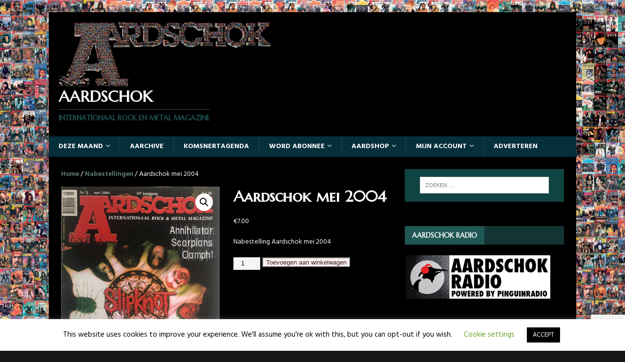

--- FILE ---
content_type: text/html; charset=UTF-8
request_url: https://aardschok.com/product/aardschok-mei-2004/
body_size: 19911
content:
<!DOCTYPE html>
<html class="no-js" dir="ltr" lang="nl-NL" prefix="og: https://ogp.me/ns#">
<head>
<meta charset="UTF-8">
<meta name="viewport" content="width=device-width, initial-scale=1.0">
<link rel="profile" href="http://gmpg.org/xfn/11" />
<title>Aardschok mei 2004 - Aardschok</title>

		<!-- All in One SEO 4.9.3 - aioseo.com -->
	<meta name="description" content="Nabestelling Aardschok mei 2004" />
	<meta name="robots" content="max-image-preview:large" />
	<link rel="canonical" href="https://aardschok.com/product/aardschok-mei-2004/" />
	<meta name="generator" content="All in One SEO (AIOSEO) 4.9.3" />
		<meta property="og:locale" content="nl_NL" />
		<meta property="og:site_name" content="Aardschok - Internationaal Rock en Metal magazine" />
		<meta property="og:type" content="article" />
		<meta property="og:title" content="Aardschok mei 2004 - Aardschok" />
		<meta property="og:description" content="Nabestelling Aardschok mei 2004" />
		<meta property="og:url" content="https://aardschok.com/product/aardschok-mei-2004/" />
		<meta property="og:image" content="https://aardschok.com/wp-content/uploads/2020/06/cropped-AardschokBannerLogo-1.png" />
		<meta property="og:image:secure_url" content="https://aardschok.com/wp-content/uploads/2020/06/cropped-AardschokBannerLogo-1.png" />
		<meta property="og:image:width" content="435" />
		<meta property="og:image:height" content="132" />
		<meta property="article:published_time" content="2020-06-12T10:16:05+00:00" />
		<meta property="article:modified_time" content="-001-11-30T00:00:00+00:00" />
		<meta name="twitter:card" content="summary" />
		<meta name="twitter:title" content="Aardschok mei 2004 - Aardschok" />
		<meta name="twitter:description" content="Nabestelling Aardschok mei 2004" />
		<meta name="twitter:image" content="https://aardschok.com/wp-content/uploads/2020/06/cropped-AardschokBannerLogo-1.png" />
		<script type="application/ld+json" class="aioseo-schema">
			{"@context":"https:\/\/schema.org","@graph":[{"@type":"BreadcrumbList","@id":"https:\/\/aardschok.com\/product\/aardschok-mei-2004\/#breadcrumblist","itemListElement":[{"@type":"ListItem","@id":"https:\/\/aardschok.com#listItem","position":1,"name":"Home","item":"https:\/\/aardschok.com","nextItem":{"@type":"ListItem","@id":"https:\/\/aardschok.com\/aardshop\/#listItem","name":"Aardshop"}},{"@type":"ListItem","@id":"https:\/\/aardschok.com\/aardshop\/#listItem","position":2,"name":"Aardshop","item":"https:\/\/aardschok.com\/aardshop\/","nextItem":{"@type":"ListItem","@id":"https:\/\/aardschok.com\/product-categorie\/nabestellingen\/#listItem","name":"Nabestellingen"},"previousItem":{"@type":"ListItem","@id":"https:\/\/aardschok.com#listItem","name":"Home"}},{"@type":"ListItem","@id":"https:\/\/aardschok.com\/product-categorie\/nabestellingen\/#listItem","position":3,"name":"Nabestellingen","item":"https:\/\/aardschok.com\/product-categorie\/nabestellingen\/","nextItem":{"@type":"ListItem","@id":"https:\/\/aardschok.com\/product\/aardschok-mei-2004\/#listItem","name":"Aardschok mei 2004"},"previousItem":{"@type":"ListItem","@id":"https:\/\/aardschok.com\/aardshop\/#listItem","name":"Aardshop"}},{"@type":"ListItem","@id":"https:\/\/aardschok.com\/product\/aardschok-mei-2004\/#listItem","position":4,"name":"Aardschok mei 2004","previousItem":{"@type":"ListItem","@id":"https:\/\/aardschok.com\/product-categorie\/nabestellingen\/#listItem","name":"Nabestellingen"}}]},{"@type":"ItemPage","@id":"https:\/\/aardschok.com\/product\/aardschok-mei-2004\/#itempage","url":"https:\/\/aardschok.com\/product\/aardschok-mei-2004\/","name":"Aardschok mei 2004 - Aardschok","description":"Nabestelling Aardschok mei 2004","inLanguage":"nl-NL","isPartOf":{"@id":"https:\/\/aardschok.com\/#website"},"breadcrumb":{"@id":"https:\/\/aardschok.com\/product\/aardschok-mei-2004\/#breadcrumblist"},"image":{"@type":"ImageObject","url":"https:\/\/aardschok.com\/wp-content\/uploads\/2004\/05\/wc-cover-200405.jpg","@id":"https:\/\/aardschok.com\/product\/aardschok-mei-2004\/#mainImage","width":400,"height":551},"primaryImageOfPage":{"@id":"https:\/\/aardschok.com\/product\/aardschok-mei-2004\/#mainImage"},"datePublished":"2020-06-12T10:16:05+02:00","dateModified":"-0001-11-30T00:00:00+00:17"},{"@type":"Organization","@id":"https:\/\/aardschok.com\/#organization","name":"Aardschok","description":"Internationaal Rock en Metal magazine","url":"https:\/\/aardschok.com\/","logo":{"@type":"ImageObject","url":"https:\/\/aardschok.com\/wp-content\/uploads\/2020\/06\/cropped-AardschokBannerLogo-1.png","@id":"https:\/\/aardschok.com\/product\/aardschok-mei-2004\/#organizationLogo","width":435,"height":132},"image":{"@id":"https:\/\/aardschok.com\/product\/aardschok-mei-2004\/#organizationLogo"}},{"@type":"WebSite","@id":"https:\/\/aardschok.com\/#website","url":"https:\/\/aardschok.com\/","name":"Aardschok","description":"Internationaal Rock en Metal magazine","inLanguage":"nl-NL","publisher":{"@id":"https:\/\/aardschok.com\/#organization"}}]}
		</script>
		<!-- All in One SEO -->

<link rel='dns-prefetch' href='//fonts.googleapis.com' />
<link rel="alternate" type="application/rss+xml" title="Aardschok &raquo; feed" href="https://aardschok.com/feed/" />
<link rel="alternate" type="application/rss+xml" title="Aardschok &raquo; reacties feed" href="https://aardschok.com/comments/feed/" />
<link rel="alternate" type="text/calendar" title="Aardschok &raquo; iCal Feed" href="https://aardschok.com/events/?ical=1" />
<link rel="alternate" title="oEmbed (JSON)" type="application/json+oembed" href="https://aardschok.com/wp-json/oembed/1.0/embed?url=https%3A%2F%2Faardschok.com%2Fproduct%2Faardschok-mei-2004%2F" />
<link rel="alternate" title="oEmbed (XML)" type="text/xml+oembed" href="https://aardschok.com/wp-json/oembed/1.0/embed?url=https%3A%2F%2Faardschok.com%2Fproduct%2Faardschok-mei-2004%2F&#038;format=xml" />
		<!-- This site uses the Google Analytics by MonsterInsights plugin v9.11.1 - Using Analytics tracking - https://www.monsterinsights.com/ -->
							<script src="//www.googletagmanager.com/gtag/js?id=G-3PJ8NRFYJ8"  data-cfasync="false" data-wpfc-render="false" type="text/javascript" async></script>
			<script data-cfasync="false" data-wpfc-render="false" type="text/javascript">
				var mi_version = '9.11.1';
				var mi_track_user = true;
				var mi_no_track_reason = '';
								var MonsterInsightsDefaultLocations = {"page_location":"https:\/\/aardschok.com\/product\/aardschok-mei-2004\/"};
								if ( typeof MonsterInsightsPrivacyGuardFilter === 'function' ) {
					var MonsterInsightsLocations = (typeof MonsterInsightsExcludeQuery === 'object') ? MonsterInsightsPrivacyGuardFilter( MonsterInsightsExcludeQuery ) : MonsterInsightsPrivacyGuardFilter( MonsterInsightsDefaultLocations );
				} else {
					var MonsterInsightsLocations = (typeof MonsterInsightsExcludeQuery === 'object') ? MonsterInsightsExcludeQuery : MonsterInsightsDefaultLocations;
				}

								var disableStrs = [
										'ga-disable-G-3PJ8NRFYJ8',
									];

				/* Function to detect opted out users */
				function __gtagTrackerIsOptedOut() {
					for (var index = 0; index < disableStrs.length; index++) {
						if (document.cookie.indexOf(disableStrs[index] + '=true') > -1) {
							return true;
						}
					}

					return false;
				}

				/* Disable tracking if the opt-out cookie exists. */
				if (__gtagTrackerIsOptedOut()) {
					for (var index = 0; index < disableStrs.length; index++) {
						window[disableStrs[index]] = true;
					}
				}

				/* Opt-out function */
				function __gtagTrackerOptout() {
					for (var index = 0; index < disableStrs.length; index++) {
						document.cookie = disableStrs[index] + '=true; expires=Thu, 31 Dec 2099 23:59:59 UTC; path=/';
						window[disableStrs[index]] = true;
					}
				}

				if ('undefined' === typeof gaOptout) {
					function gaOptout() {
						__gtagTrackerOptout();
					}
				}
								window.dataLayer = window.dataLayer || [];

				window.MonsterInsightsDualTracker = {
					helpers: {},
					trackers: {},
				};
				if (mi_track_user) {
					function __gtagDataLayer() {
						dataLayer.push(arguments);
					}

					function __gtagTracker(type, name, parameters) {
						if (!parameters) {
							parameters = {};
						}

						if (parameters.send_to) {
							__gtagDataLayer.apply(null, arguments);
							return;
						}

						if (type === 'event') {
														parameters.send_to = monsterinsights_frontend.v4_id;
							var hookName = name;
							if (typeof parameters['event_category'] !== 'undefined') {
								hookName = parameters['event_category'] + ':' + name;
							}

							if (typeof MonsterInsightsDualTracker.trackers[hookName] !== 'undefined') {
								MonsterInsightsDualTracker.trackers[hookName](parameters);
							} else {
								__gtagDataLayer('event', name, parameters);
							}
							
						} else {
							__gtagDataLayer.apply(null, arguments);
						}
					}

					__gtagTracker('js', new Date());
					__gtagTracker('set', {
						'developer_id.dZGIzZG': true,
											});
					if ( MonsterInsightsLocations.page_location ) {
						__gtagTracker('set', MonsterInsightsLocations);
					}
										__gtagTracker('config', 'G-3PJ8NRFYJ8', {"forceSSL":"true","anonymize_ip":"true","link_attribution":"true"} );
										window.gtag = __gtagTracker;										(function () {
						/* https://developers.google.com/analytics/devguides/collection/analyticsjs/ */
						/* ga and __gaTracker compatibility shim. */
						var noopfn = function () {
							return null;
						};
						var newtracker = function () {
							return new Tracker();
						};
						var Tracker = function () {
							return null;
						};
						var p = Tracker.prototype;
						p.get = noopfn;
						p.set = noopfn;
						p.send = function () {
							var args = Array.prototype.slice.call(arguments);
							args.unshift('send');
							__gaTracker.apply(null, args);
						};
						var __gaTracker = function () {
							var len = arguments.length;
							if (len === 0) {
								return;
							}
							var f = arguments[len - 1];
							if (typeof f !== 'object' || f === null || typeof f.hitCallback !== 'function') {
								if ('send' === arguments[0]) {
									var hitConverted, hitObject = false, action;
									if ('event' === arguments[1]) {
										if ('undefined' !== typeof arguments[3]) {
											hitObject = {
												'eventAction': arguments[3],
												'eventCategory': arguments[2],
												'eventLabel': arguments[4],
												'value': arguments[5] ? arguments[5] : 1,
											}
										}
									}
									if ('pageview' === arguments[1]) {
										if ('undefined' !== typeof arguments[2]) {
											hitObject = {
												'eventAction': 'page_view',
												'page_path': arguments[2],
											}
										}
									}
									if (typeof arguments[2] === 'object') {
										hitObject = arguments[2];
									}
									if (typeof arguments[5] === 'object') {
										Object.assign(hitObject, arguments[5]);
									}
									if ('undefined' !== typeof arguments[1].hitType) {
										hitObject = arguments[1];
										if ('pageview' === hitObject.hitType) {
											hitObject.eventAction = 'page_view';
										}
									}
									if (hitObject) {
										action = 'timing' === arguments[1].hitType ? 'timing_complete' : hitObject.eventAction;
										hitConverted = mapArgs(hitObject);
										__gtagTracker('event', action, hitConverted);
									}
								}
								return;
							}

							function mapArgs(args) {
								var arg, hit = {};
								var gaMap = {
									'eventCategory': 'event_category',
									'eventAction': 'event_action',
									'eventLabel': 'event_label',
									'eventValue': 'event_value',
									'nonInteraction': 'non_interaction',
									'timingCategory': 'event_category',
									'timingVar': 'name',
									'timingValue': 'value',
									'timingLabel': 'event_label',
									'page': 'page_path',
									'location': 'page_location',
									'title': 'page_title',
									'referrer' : 'page_referrer',
								};
								for (arg in args) {
																		if (!(!args.hasOwnProperty(arg) || !gaMap.hasOwnProperty(arg))) {
										hit[gaMap[arg]] = args[arg];
									} else {
										hit[arg] = args[arg];
									}
								}
								return hit;
							}

							try {
								f.hitCallback();
							} catch (ex) {
							}
						};
						__gaTracker.create = newtracker;
						__gaTracker.getByName = newtracker;
						__gaTracker.getAll = function () {
							return [];
						};
						__gaTracker.remove = noopfn;
						__gaTracker.loaded = true;
						window['__gaTracker'] = __gaTracker;
					})();
									} else {
										console.log("");
					(function () {
						function __gtagTracker() {
							return null;
						}

						window['__gtagTracker'] = __gtagTracker;
						window['gtag'] = __gtagTracker;
					})();
									}
			</script>
							<!-- / Google Analytics by MonsterInsights -->
		<!-- aardschok.com is managing ads with Advanced Ads 2.0.16 – https://wpadvancedads.com/ --><script id="aards-ready">
			window.advanced_ads_ready=function(e,a){a=a||"complete";var d=function(e){return"interactive"===a?"loading"!==e:"complete"===e};d(document.readyState)?e():document.addEventListener("readystatechange",(function(a){d(a.target.readyState)&&e()}),{once:"interactive"===a})},window.advanced_ads_ready_queue=window.advanced_ads_ready_queue||[];		</script>
		<style id='wp-img-auto-sizes-contain-inline-css' type='text/css'>
img:is([sizes=auto i],[sizes^="auto," i]){contain-intrinsic-size:3000px 1500px}
/*# sourceURL=wp-img-auto-sizes-contain-inline-css */
</style>
<style id='wp-emoji-styles-inline-css' type='text/css'>

	img.wp-smiley, img.emoji {
		display: inline !important;
		border: none !important;
		box-shadow: none !important;
		height: 1em !important;
		width: 1em !important;
		margin: 0 0.07em !important;
		vertical-align: -0.1em !important;
		background: none !important;
		padding: 0 !important;
	}
/*# sourceURL=wp-emoji-styles-inline-css */
</style>
<link rel='stylesheet' id='wp-block-library-css' href='https://aardschok.com/wp-includes/css/dist/block-library/style.min.css?ver=6.9' type='text/css' media='all' />
<style id='wp-block-paragraph-inline-css' type='text/css'>
.is-small-text{font-size:.875em}.is-regular-text{font-size:1em}.is-large-text{font-size:2.25em}.is-larger-text{font-size:3em}.has-drop-cap:not(:focus):first-letter{float:left;font-size:8.4em;font-style:normal;font-weight:100;line-height:.68;margin:.05em .1em 0 0;text-transform:uppercase}body.rtl .has-drop-cap:not(:focus):first-letter{float:none;margin-left:.1em}p.has-drop-cap.has-background{overflow:hidden}:root :where(p.has-background){padding:1.25em 2.375em}:where(p.has-text-color:not(.has-link-color)) a{color:inherit}p.has-text-align-left[style*="writing-mode:vertical-lr"],p.has-text-align-right[style*="writing-mode:vertical-rl"]{rotate:180deg}
/*# sourceURL=https://aardschok.com/wp-includes/blocks/paragraph/style.min.css */
</style>
<style id='global-styles-inline-css' type='text/css'>
:root{--wp--preset--aspect-ratio--square: 1;--wp--preset--aspect-ratio--4-3: 4/3;--wp--preset--aspect-ratio--3-4: 3/4;--wp--preset--aspect-ratio--3-2: 3/2;--wp--preset--aspect-ratio--2-3: 2/3;--wp--preset--aspect-ratio--16-9: 16/9;--wp--preset--aspect-ratio--9-16: 9/16;--wp--preset--color--black: #000000;--wp--preset--color--cyan-bluish-gray: #abb8c3;--wp--preset--color--white: #ffffff;--wp--preset--color--pale-pink: #f78da7;--wp--preset--color--vivid-red: #cf2e2e;--wp--preset--color--luminous-vivid-orange: #ff6900;--wp--preset--color--luminous-vivid-amber: #fcb900;--wp--preset--color--light-green-cyan: #7bdcb5;--wp--preset--color--vivid-green-cyan: #00d084;--wp--preset--color--pale-cyan-blue: #8ed1fc;--wp--preset--color--vivid-cyan-blue: #0693e3;--wp--preset--color--vivid-purple: #9b51e0;--wp--preset--gradient--vivid-cyan-blue-to-vivid-purple: linear-gradient(135deg,rgb(6,147,227) 0%,rgb(155,81,224) 100%);--wp--preset--gradient--light-green-cyan-to-vivid-green-cyan: linear-gradient(135deg,rgb(122,220,180) 0%,rgb(0,208,130) 100%);--wp--preset--gradient--luminous-vivid-amber-to-luminous-vivid-orange: linear-gradient(135deg,rgb(252,185,0) 0%,rgb(255,105,0) 100%);--wp--preset--gradient--luminous-vivid-orange-to-vivid-red: linear-gradient(135deg,rgb(255,105,0) 0%,rgb(207,46,46) 100%);--wp--preset--gradient--very-light-gray-to-cyan-bluish-gray: linear-gradient(135deg,rgb(238,238,238) 0%,rgb(169,184,195) 100%);--wp--preset--gradient--cool-to-warm-spectrum: linear-gradient(135deg,rgb(74,234,220) 0%,rgb(151,120,209) 20%,rgb(207,42,186) 40%,rgb(238,44,130) 60%,rgb(251,105,98) 80%,rgb(254,248,76) 100%);--wp--preset--gradient--blush-light-purple: linear-gradient(135deg,rgb(255,206,236) 0%,rgb(152,150,240) 100%);--wp--preset--gradient--blush-bordeaux: linear-gradient(135deg,rgb(254,205,165) 0%,rgb(254,45,45) 50%,rgb(107,0,62) 100%);--wp--preset--gradient--luminous-dusk: linear-gradient(135deg,rgb(255,203,112) 0%,rgb(199,81,192) 50%,rgb(65,88,208) 100%);--wp--preset--gradient--pale-ocean: linear-gradient(135deg,rgb(255,245,203) 0%,rgb(182,227,212) 50%,rgb(51,167,181) 100%);--wp--preset--gradient--electric-grass: linear-gradient(135deg,rgb(202,248,128) 0%,rgb(113,206,126) 100%);--wp--preset--gradient--midnight: linear-gradient(135deg,rgb(2,3,129) 0%,rgb(40,116,252) 100%);--wp--preset--font-size--small: 13px;--wp--preset--font-size--medium: 20px;--wp--preset--font-size--large: 36px;--wp--preset--font-size--x-large: 42px;--wp--preset--spacing--20: 0.44rem;--wp--preset--spacing--30: 0.67rem;--wp--preset--spacing--40: 1rem;--wp--preset--spacing--50: 1.5rem;--wp--preset--spacing--60: 2.25rem;--wp--preset--spacing--70: 3.38rem;--wp--preset--spacing--80: 5.06rem;--wp--preset--shadow--natural: 6px 6px 9px rgba(0, 0, 0, 0.2);--wp--preset--shadow--deep: 12px 12px 50px rgba(0, 0, 0, 0.4);--wp--preset--shadow--sharp: 6px 6px 0px rgba(0, 0, 0, 0.2);--wp--preset--shadow--outlined: 6px 6px 0px -3px rgb(255, 255, 255), 6px 6px rgb(0, 0, 0);--wp--preset--shadow--crisp: 6px 6px 0px rgb(0, 0, 0);}:where(.is-layout-flex){gap: 0.5em;}:where(.is-layout-grid){gap: 0.5em;}body .is-layout-flex{display: flex;}.is-layout-flex{flex-wrap: wrap;align-items: center;}.is-layout-flex > :is(*, div){margin: 0;}body .is-layout-grid{display: grid;}.is-layout-grid > :is(*, div){margin: 0;}:where(.wp-block-columns.is-layout-flex){gap: 2em;}:where(.wp-block-columns.is-layout-grid){gap: 2em;}:where(.wp-block-post-template.is-layout-flex){gap: 1.25em;}:where(.wp-block-post-template.is-layout-grid){gap: 1.25em;}.has-black-color{color: var(--wp--preset--color--black) !important;}.has-cyan-bluish-gray-color{color: var(--wp--preset--color--cyan-bluish-gray) !important;}.has-white-color{color: var(--wp--preset--color--white) !important;}.has-pale-pink-color{color: var(--wp--preset--color--pale-pink) !important;}.has-vivid-red-color{color: var(--wp--preset--color--vivid-red) !important;}.has-luminous-vivid-orange-color{color: var(--wp--preset--color--luminous-vivid-orange) !important;}.has-luminous-vivid-amber-color{color: var(--wp--preset--color--luminous-vivid-amber) !important;}.has-light-green-cyan-color{color: var(--wp--preset--color--light-green-cyan) !important;}.has-vivid-green-cyan-color{color: var(--wp--preset--color--vivid-green-cyan) !important;}.has-pale-cyan-blue-color{color: var(--wp--preset--color--pale-cyan-blue) !important;}.has-vivid-cyan-blue-color{color: var(--wp--preset--color--vivid-cyan-blue) !important;}.has-vivid-purple-color{color: var(--wp--preset--color--vivid-purple) !important;}.has-black-background-color{background-color: var(--wp--preset--color--black) !important;}.has-cyan-bluish-gray-background-color{background-color: var(--wp--preset--color--cyan-bluish-gray) !important;}.has-white-background-color{background-color: var(--wp--preset--color--white) !important;}.has-pale-pink-background-color{background-color: var(--wp--preset--color--pale-pink) !important;}.has-vivid-red-background-color{background-color: var(--wp--preset--color--vivid-red) !important;}.has-luminous-vivid-orange-background-color{background-color: var(--wp--preset--color--luminous-vivid-orange) !important;}.has-luminous-vivid-amber-background-color{background-color: var(--wp--preset--color--luminous-vivid-amber) !important;}.has-light-green-cyan-background-color{background-color: var(--wp--preset--color--light-green-cyan) !important;}.has-vivid-green-cyan-background-color{background-color: var(--wp--preset--color--vivid-green-cyan) !important;}.has-pale-cyan-blue-background-color{background-color: var(--wp--preset--color--pale-cyan-blue) !important;}.has-vivid-cyan-blue-background-color{background-color: var(--wp--preset--color--vivid-cyan-blue) !important;}.has-vivid-purple-background-color{background-color: var(--wp--preset--color--vivid-purple) !important;}.has-black-border-color{border-color: var(--wp--preset--color--black) !important;}.has-cyan-bluish-gray-border-color{border-color: var(--wp--preset--color--cyan-bluish-gray) !important;}.has-white-border-color{border-color: var(--wp--preset--color--white) !important;}.has-pale-pink-border-color{border-color: var(--wp--preset--color--pale-pink) !important;}.has-vivid-red-border-color{border-color: var(--wp--preset--color--vivid-red) !important;}.has-luminous-vivid-orange-border-color{border-color: var(--wp--preset--color--luminous-vivid-orange) !important;}.has-luminous-vivid-amber-border-color{border-color: var(--wp--preset--color--luminous-vivid-amber) !important;}.has-light-green-cyan-border-color{border-color: var(--wp--preset--color--light-green-cyan) !important;}.has-vivid-green-cyan-border-color{border-color: var(--wp--preset--color--vivid-green-cyan) !important;}.has-pale-cyan-blue-border-color{border-color: var(--wp--preset--color--pale-cyan-blue) !important;}.has-vivid-cyan-blue-border-color{border-color: var(--wp--preset--color--vivid-cyan-blue) !important;}.has-vivid-purple-border-color{border-color: var(--wp--preset--color--vivid-purple) !important;}.has-vivid-cyan-blue-to-vivid-purple-gradient-background{background: var(--wp--preset--gradient--vivid-cyan-blue-to-vivid-purple) !important;}.has-light-green-cyan-to-vivid-green-cyan-gradient-background{background: var(--wp--preset--gradient--light-green-cyan-to-vivid-green-cyan) !important;}.has-luminous-vivid-amber-to-luminous-vivid-orange-gradient-background{background: var(--wp--preset--gradient--luminous-vivid-amber-to-luminous-vivid-orange) !important;}.has-luminous-vivid-orange-to-vivid-red-gradient-background{background: var(--wp--preset--gradient--luminous-vivid-orange-to-vivid-red) !important;}.has-very-light-gray-to-cyan-bluish-gray-gradient-background{background: var(--wp--preset--gradient--very-light-gray-to-cyan-bluish-gray) !important;}.has-cool-to-warm-spectrum-gradient-background{background: var(--wp--preset--gradient--cool-to-warm-spectrum) !important;}.has-blush-light-purple-gradient-background{background: var(--wp--preset--gradient--blush-light-purple) !important;}.has-blush-bordeaux-gradient-background{background: var(--wp--preset--gradient--blush-bordeaux) !important;}.has-luminous-dusk-gradient-background{background: var(--wp--preset--gradient--luminous-dusk) !important;}.has-pale-ocean-gradient-background{background: var(--wp--preset--gradient--pale-ocean) !important;}.has-electric-grass-gradient-background{background: var(--wp--preset--gradient--electric-grass) !important;}.has-midnight-gradient-background{background: var(--wp--preset--gradient--midnight) !important;}.has-small-font-size{font-size: var(--wp--preset--font-size--small) !important;}.has-medium-font-size{font-size: var(--wp--preset--font-size--medium) !important;}.has-large-font-size{font-size: var(--wp--preset--font-size--large) !important;}.has-x-large-font-size{font-size: var(--wp--preset--font-size--x-large) !important;}
/*# sourceURL=global-styles-inline-css */
</style>

<style id='classic-theme-styles-inline-css' type='text/css'>
/*! This file is auto-generated */
.wp-block-button__link{color:#fff;background-color:#32373c;border-radius:9999px;box-shadow:none;text-decoration:none;padding:calc(.667em + 2px) calc(1.333em + 2px);font-size:1.125em}.wp-block-file__button{background:#32373c;color:#fff;text-decoration:none}
/*# sourceURL=/wp-includes/css/classic-themes.min.css */
</style>
<link rel='stylesheet' id='contact-form-7-css' href='https://aardschok.com/wp-content/plugins/contact-form-7/includes/css/styles.css?ver=6.1.4' type='text/css' media='all' />
<link rel='stylesheet' id='cookie-law-info-css' href='https://aardschok.com/wp-content/plugins/cookie-law-info/legacy/public/css/cookie-law-info-public.css?ver=3.3.9.1' type='text/css' media='all' />
<link rel='stylesheet' id='cookie-law-info-gdpr-css' href='https://aardschok.com/wp-content/plugins/cookie-law-info/legacy/public/css/cookie-law-info-gdpr.css?ver=3.3.9.1' type='text/css' media='all' />
<link rel='stylesheet' id='wfg-styles-css' href='https://aardschok.com/wp-content/plugins/woocommerce-multiple-free-gift/css/wfg-styles.css?ver=6.9' type='text/css' media='all' />
<link rel='stylesheet' id='photoswipe-css' href='https://aardschok.com/wp-content/plugins/woocommerce/assets/css/photoswipe/photoswipe.min.css?ver=10.4.3' type='text/css' media='all' />
<link rel='stylesheet' id='photoswipe-default-skin-css' href='https://aardschok.com/wp-content/plugins/woocommerce/assets/css/photoswipe/default-skin/default-skin.min.css?ver=10.4.3' type='text/css' media='all' />
<link rel='stylesheet' id='woocommerce-layout-css' href='https://aardschok.com/wp-content/plugins/woocommerce/assets/css/woocommerce-layout.css?ver=10.4.3' type='text/css' media='all' />
<link rel='stylesheet' id='woocommerce-smallscreen-css' href='https://aardschok.com/wp-content/plugins/woocommerce/assets/css/woocommerce-smallscreen.css?ver=10.4.3' type='text/css' media='only screen and (max-width: 768px)' />
<link rel='stylesheet' id='woocommerce-general-css' href='https://aardschok.com/wp-content/plugins/woocommerce/assets/css/woocommerce.css?ver=10.4.3' type='text/css' media='all' />
<style id='woocommerce-inline-inline-css' type='text/css'>
.woocommerce form .form-row .required { visibility: visible; }
/*# sourceURL=woocommerce-inline-inline-css */
</style>
<link rel='stylesheet' id='mh-magazine-lite-css' href='https://aardschok.com/wp-content/themes/mh-magazine-lite/style.css?ver=2.9.2' type='text/css' media='all' />
<link rel='stylesheet' id='mh-musicmag-css' href='https://aardschok.com/wp-content/themes/mh-musicmag/style.css?ver=1.0.3' type='text/css' media='all' />
<link rel='stylesheet' id='mh-font-awesome-css' href='https://aardschok.com/wp-content/themes/mh-magazine-lite/includes/font-awesome.min.css' type='text/css' media='all' />
<link rel='stylesheet' id='mh-woocommerce-css' href='https://aardschok.com/wp-content/themes/mh-magazine-lite/woocommerce/woocommerce.css?ver=6.9' type='text/css' media='all' />
<link rel='stylesheet' id='mollie-applepaydirect-css' href='https://aardschok.com/wp-content/plugins/mollie-payments-for-woocommerce/public/css/mollie-applepaydirect.min.css?ver=1768817987' type='text/css' media='screen' />
<link rel='stylesheet' id='mh-musicmag-fonts-css' href='https://fonts.googleapis.com/css?family=Hind:400,600,700|Marcellus+SC' type='text/css' media='all' />
<link rel='stylesheet' id='wooco-frontend-css' href='https://aardschok.com/wp-content/plugins/woo-combo-offers/assets/css/frontend.css?ver=6.9' type='text/css' media='all' />
<script type="text/javascript" src="https://aardschok.com/wp-content/plugins/google-analytics-for-wordpress/assets/js/frontend-gtag.min.js?ver=9.11.1" id="monsterinsights-frontend-script-js" async="async" data-wp-strategy="async"></script>
<script data-cfasync="false" data-wpfc-render="false" type="text/javascript" id='monsterinsights-frontend-script-js-extra'>/* <![CDATA[ */
var monsterinsights_frontend = {"js_events_tracking":"true","download_extensions":"doc,pdf,ppt,zip,xls,docx,pptx,xlsx","inbound_paths":"[{\"path\":\"\\\/go\\\/\",\"label\":\"affiliate\"},{\"path\":\"\\\/recommend\\\/\",\"label\":\"affiliate\"}]","home_url":"https:\/\/aardschok.com","hash_tracking":"false","v4_id":"G-3PJ8NRFYJ8"};/* ]]> */
</script>
<script type="text/javascript" src="https://aardschok.com/wp-includes/js/jquery/jquery.min.js?ver=3.7.1" id="jquery-core-js"></script>
<script type="text/javascript" src="https://aardschok.com/wp-includes/js/jquery/jquery-migrate.min.js?ver=3.4.1" id="jquery-migrate-js"></script>
<script type="text/javascript" id="cookie-law-info-js-extra">
/* <![CDATA[ */
var Cli_Data = {"nn_cookie_ids":[],"cookielist":[],"non_necessary_cookies":[],"ccpaEnabled":"","ccpaRegionBased":"","ccpaBarEnabled":"","strictlyEnabled":["necessary","obligatoire"],"ccpaType":"gdpr","js_blocking":"","custom_integration":"","triggerDomRefresh":"","secure_cookies":""};
var cli_cookiebar_settings = {"animate_speed_hide":"500","animate_speed_show":"500","background":"#FFF","border":"#b1a6a6c2","border_on":"","button_1_button_colour":"#000","button_1_button_hover":"#000000","button_1_link_colour":"#fff","button_1_as_button":"1","button_1_new_win":"","button_2_button_colour":"#333","button_2_button_hover":"#292929","button_2_link_colour":"#444","button_2_as_button":"","button_2_hidebar":"","button_3_button_colour":"#000","button_3_button_hover":"#000000","button_3_link_colour":"#fff","button_3_as_button":"1","button_3_new_win":"","button_4_button_colour":"#000","button_4_button_hover":"#000000","button_4_link_colour":"#62a329","button_4_as_button":"","button_7_button_colour":"#61a229","button_7_button_hover":"#4e8221","button_7_link_colour":"#fff","button_7_as_button":"1","button_7_new_win":"","font_family":"inherit","header_fix":"","notify_animate_hide":"1","notify_animate_show":"","notify_div_id":"#cookie-law-info-bar","notify_position_horizontal":"right","notify_position_vertical":"bottom","scroll_close":"","scroll_close_reload":"","accept_close_reload":"","reject_close_reload":"","showagain_tab":"1","showagain_background":"#fff","showagain_border":"#000","showagain_div_id":"#cookie-law-info-again","showagain_x_position":"100px","text":"#000","show_once_yn":"","show_once":"10000","logging_on":"","as_popup":"","popup_overlay":"1","bar_heading_text":"","cookie_bar_as":"banner","popup_showagain_position":"bottom-right","widget_position":"left"};
var log_object = {"ajax_url":"https://aardschok.com/wp-admin/admin-ajax.php"};
//# sourceURL=cookie-law-info-js-extra
/* ]]> */
</script>
<script type="text/javascript" src="https://aardschok.com/wp-content/plugins/cookie-law-info/legacy/public/js/cookie-law-info-public.js?ver=3.3.9.1" id="cookie-law-info-js"></script>
<script type="text/javascript" src="https://aardschok.com/wp-content/plugins/woocommerce-multiple-free-gift/js/wfg-scripts.js?ver=6.9" id="wfg-scripts-js"></script>
<script type="text/javascript" src="https://aardschok.com/wp-content/plugins/woocommerce/assets/js/jquery-blockui/jquery.blockUI.min.js?ver=2.7.0-wc.10.4.3" id="wc-jquery-blockui-js" defer="defer" data-wp-strategy="defer"></script>
<script type="text/javascript" id="wc-add-to-cart-js-extra">
/* <![CDATA[ */
var wc_add_to_cart_params = {"ajax_url":"/wp-admin/admin-ajax.php","wc_ajax_url":"/?wc-ajax=%%endpoint%%","i18n_view_cart":"Bekijk winkelwagen","cart_url":"https://aardschok.com/winkelmand/","is_cart":"","cart_redirect_after_add":"no"};
//# sourceURL=wc-add-to-cart-js-extra
/* ]]> */
</script>
<script type="text/javascript" src="https://aardschok.com/wp-content/plugins/woocommerce/assets/js/frontend/add-to-cart.min.js?ver=10.4.3" id="wc-add-to-cart-js" defer="defer" data-wp-strategy="defer"></script>
<script type="text/javascript" src="https://aardschok.com/wp-content/plugins/woocommerce/assets/js/zoom/jquery.zoom.min.js?ver=1.7.21-wc.10.4.3" id="wc-zoom-js" defer="defer" data-wp-strategy="defer"></script>
<script type="text/javascript" src="https://aardschok.com/wp-content/plugins/woocommerce/assets/js/flexslider/jquery.flexslider.min.js?ver=2.7.2-wc.10.4.3" id="wc-flexslider-js" defer="defer" data-wp-strategy="defer"></script>
<script type="text/javascript" src="https://aardschok.com/wp-content/plugins/woocommerce/assets/js/photoswipe/photoswipe.min.js?ver=4.1.1-wc.10.4.3" id="wc-photoswipe-js" defer="defer" data-wp-strategy="defer"></script>
<script type="text/javascript" src="https://aardschok.com/wp-content/plugins/woocommerce/assets/js/photoswipe/photoswipe-ui-default.min.js?ver=4.1.1-wc.10.4.3" id="wc-photoswipe-ui-default-js" defer="defer" data-wp-strategy="defer"></script>
<script type="text/javascript" id="wc-single-product-js-extra">
/* <![CDATA[ */
var wc_single_product_params = {"i18n_required_rating_text":"Selecteer een waardering","i18n_rating_options":["1 van de 5 sterren","2 van de 5 sterren","3 van de 5 sterren","4 van de 5 sterren","5 van de 5 sterren"],"i18n_product_gallery_trigger_text":"Afbeeldinggalerij in volledig scherm bekijken","review_rating_required":"yes","flexslider":{"rtl":false,"animation":"slide","smoothHeight":true,"directionNav":false,"controlNav":"thumbnails","slideshow":false,"animationSpeed":500,"animationLoop":false,"allowOneSlide":false},"zoom_enabled":"1","zoom_options":[],"photoswipe_enabled":"1","photoswipe_options":{"shareEl":false,"closeOnScroll":false,"history":false,"hideAnimationDuration":0,"showAnimationDuration":0},"flexslider_enabled":"1"};
//# sourceURL=wc-single-product-js-extra
/* ]]> */
</script>
<script type="text/javascript" src="https://aardschok.com/wp-content/plugins/woocommerce/assets/js/frontend/single-product.min.js?ver=10.4.3" id="wc-single-product-js" defer="defer" data-wp-strategy="defer"></script>
<script type="text/javascript" src="https://aardschok.com/wp-content/plugins/woocommerce/assets/js/js-cookie/js.cookie.min.js?ver=2.1.4-wc.10.4.3" id="wc-js-cookie-js" defer="defer" data-wp-strategy="defer"></script>
<script type="text/javascript" id="woocommerce-js-extra">
/* <![CDATA[ */
var woocommerce_params = {"ajax_url":"/wp-admin/admin-ajax.php","wc_ajax_url":"/?wc-ajax=%%endpoint%%","i18n_password_show":"Wachtwoord weergeven","i18n_password_hide":"Wachtwoord verbergen"};
//# sourceURL=woocommerce-js-extra
/* ]]> */
</script>
<script type="text/javascript" src="https://aardschok.com/wp-content/plugins/woocommerce/assets/js/frontend/woocommerce.min.js?ver=10.4.3" id="woocommerce-js" defer="defer" data-wp-strategy="defer"></script>
<script type="text/javascript" src="https://aardschok.com/wp-content/themes/mh-magazine-lite/js/scripts.js?ver=2.9.2" id="mh-scripts-js"></script>
<link rel="https://api.w.org/" href="https://aardschok.com/wp-json/" /><link rel="alternate" title="JSON" type="application/json" href="https://aardschok.com/wp-json/wp/v2/product/28151" /><link rel="EditURI" type="application/rsd+xml" title="RSD" href="https://aardschok.com/xmlrpc.php?rsd" />
<meta name="generator" content="WordPress 6.9" />
<meta name="generator" content="WooCommerce 10.4.3" />
<link rel='shortlink' href='https://aardschok.com/?p=28151' />
<meta name="tec-api-version" content="v1"><meta name="tec-api-origin" content="https://aardschok.com"><link rel="alternate" href="https://aardschok.com/wp-json/tribe/events/v1/" /><!--[if lt IE 9]>
<script src="https://aardschok.com/wp-content/themes/mh-magazine-lite/js/css3-mediaqueries.js"></script>
<![endif]-->
	<noscript><style>.woocommerce-product-gallery{ opacity: 1 !important; }</style></noscript>
	<style type="text/css" id="custom-background-css">
body.custom-background { background-image: url("https://aardschok.com/wp-content/uploads/2020/06/AardschokBanner-scaled.jpg"); background-position: left top; background-size: auto; background-repeat: repeat; background-attachment: fixed; }
</style>
	<link rel="icon" href="https://aardschok.com/wp-content/uploads/2020/06/cropped-aarchive-iconhl-32x32.png" sizes="32x32" />
<link rel="icon" href="https://aardschok.com/wp-content/uploads/2020/06/cropped-aarchive-iconhl-192x192.png" sizes="192x192" />
<link rel="apple-touch-icon" href="https://aardschok.com/wp-content/uploads/2020/06/cropped-aarchive-iconhl-180x180.png" />
<meta name="msapplication-TileImage" content="https://aardschok.com/wp-content/uploads/2020/06/cropped-aarchive-iconhl-270x270.png" />
		<style type="text/css" id="wp-custom-css">
			#add_payment_method #payment, .woocommerce-cart #payment, .woocommerce-checkout #payment {
	background: #2b282b;
}

.woocommerce div.product .woocommerce-tabs ul.tabs li {
	background: #2b282b;
}
.woocommerce div.product form.cart .button {
	background-color: #fee;
	color: #2b282b;
}

.woocommerce div.product .woocommerce-tabs ul.tabs li.active {
	background: #333;
	color: #ccc;
}

select#pa_medium {
	background-color: #555;
	color: #fff!important;
}

.tribe-events .tribe-events-calendar-month__day-cell--mobile {
  background-color: #333;
}
.tribe-events .datepicker {
	background-color: #777;
}
.tribe-events .tribe-events-calendar-month__header-column-title {
  background-color: var(--tec-color-background-secondary);
}

:root {
	--tec-color-accent-primary: #205855;
  --tec-color-text-events-title: #fff;
  --tec-color-text-primary: #fff;
	--tec-color-text-day-of-week-month: #205855;
	--tec-color-accent-secondary-hover: #b0e8e5;
	--tec-color-background-secondary: #aaa;
	--tec-color-text-view-selector-list-item: #333;
  --tec-color-icon-active: #205855;
	--tec-color-background-events-bar: #202825;
	--tec-color-background-events-bar-submit-button-hover: #111;
}

.related.products {
	display: none;
}		</style>
		<link rel='stylesheet' id='wc-blocks-style-css' href='https://aardschok.com/wp-content/plugins/woocommerce/assets/client/blocks/wc-blocks.css?ver=wc-10.4.3' type='text/css' media='all' />
<link rel='stylesheet' id='cbr-fronend-css-css' href='https://aardschok.com/wp-content/plugins/woo-product-country-base-restrictions/assets/css/frontend.css?ver=3.7.6' type='text/css' media='all' />
</head>
<body id="mh-mobile" class="wp-singular product-template-default single single-product postid-28151 custom-background wp-custom-logo wp-theme-mh-magazine-lite wp-child-theme-mh-musicmag theme-mh-magazine-lite woocommerce woocommerce-page woocommerce-no-js tribe-no-js page-template-mh-musicmag mh-right-sb aa-prefix-aards-" itemscope="itemscope" itemtype="https://schema.org/WebPage">
<div class="mh-container mh-container-outer">
<div class="mh-header-mobile-nav mh-clearfix"></div>
<header class="mh-header" itemscope="itemscope" itemtype="https://schema.org/WPHeader">
	<div class="mh-container mh-container-inner mh-row mh-clearfix">
		<div class="mh-custom-header mh-clearfix">
<div class="mh-site-identity">
<div class="mh-site-logo" role="banner" itemscope="itemscope" itemtype="https://schema.org/Brand">
<a href="https://aardschok.com/" class="custom-logo-link" rel="home"><img width="435" height="132" src="https://aardschok.com/wp-content/uploads/2020/06/cropped-AardschokBannerLogo-1.png" class="custom-logo" alt="Aardschok" decoding="async" fetchpriority="high" srcset="https://aardschok.com/wp-content/uploads/2020/06/cropped-AardschokBannerLogo-1.png 435w, https://aardschok.com/wp-content/uploads/2020/06/cropped-AardschokBannerLogo-1-300x91.png 300w" sizes="(max-width: 435px) 100vw, 435px" /></a><div class="mh-header-text">
<a class="mh-header-text-link" href="https://aardschok.com/" title="Aardschok" rel="home">
<h2 class="mh-header-title">Aardschok</h2>
<h3 class="mh-header-tagline">Internationaal Rock en Metal magazine</h3>
</a>
</div>
</div>
</div>
</div>
	</div>
	<div class="mh-main-nav-wrap">
		<nav class="mh-navigation mh-main-nav mh-container mh-container-inner mh-clearfix" itemscope="itemscope" itemtype="https://schema.org/SiteNavigationElement">
			<div class="menu-mainmenu-container"><ul id="menu-mainmenu" class="menu"><li id="menu-item-28452" class="menu-item menu-item-type-taxonomy menu-item-object-category menu-item-has-children menu-item-28452"><a href="https://aardschok.com/category/deze-maand/inhoud/">Deze maand</a>
<ul class="sub-menu">
	<li id="menu-item-28454" class="menu-item menu-item-type-taxonomy menu-item-object-category menu-item-28454"><a href="https://aardschok.com/category/deze-maand/cd-van-de-maand/">CD van de Maand</a></li>
	<li id="menu-item-28453" class="menu-item menu-item-type-taxonomy menu-item-object-category menu-item-28453"><a href="https://aardschok.com/category/deze-maand/10xeremetaal/">10 maal Eremetaal</a></li>
	<li id="menu-item-49669" class="menu-item menu-item-type-taxonomy menu-item-object-category menu-item-49669"><a href="https://aardschok.com/category/deze-maand/verwacht/">Verwacht</a></li>
</ul>
</li>
<li id="menu-item-28401" class="menu-item menu-item-type-post_type menu-item-object-page menu-item-28401"><a href="https://aardschok.com/aarchive/">Aarchive</a></li>
<li id="menu-item-28497" class="menu-item menu-item-type-taxonomy menu-item-object-tribe_events_cat menu-item-28497"><a href="https://aardschok.com/events/categorie/komsnert/">Komsnertagenda</a></li>
<li id="menu-item-28330" class="menu-item menu-item-type-taxonomy menu-item-object-product_cat menu-item-has-children menu-item-28330"><a href="https://aardschok.com/product-categorie/abonnement/">Word abonnee</a>
<ul class="sub-menu">
	<li id="menu-item-28365" class="menu-item menu-item-type-taxonomy menu-item-object-product_cat menu-item-28365"><a href="https://aardschok.com/product-categorie/welkomstgeschenken/">Welkomstgeschenken</a></li>
</ul>
</li>
<li id="menu-item-28916" class="menu-item menu-item-type-post_type menu-item-object-page menu-item-has-children current_page_parent menu-item-28916"><a href="https://aardschok.com/aardshop/">Aardshop</a>
<ul class="sub-menu">
	<li id="menu-item-28329" class="menu-item menu-item-type-taxonomy menu-item-object-product_cat current-product-ancestor current-menu-parent current-product-parent menu-item-28329"><a href="https://aardschok.com/product-categorie/nabestellingen/">Nabestellingen</a></li>
	<li id="menu-item-28936" class="menu-item menu-item-type-taxonomy menu-item-object-product_cat menu-item-28936"><a href="https://aardschok.com/product-categorie/downloads/">Digitale Aardschokken</a></li>
	<li id="menu-item-49149" class="menu-item menu-item-type-taxonomy menu-item-object-product_cat menu-item-49149"><a href="https://aardschok.com/product-categorie/goodies/">Aardschok Goodies</a></li>
</ul>
</li>
<li id="menu-item-28320" class="menu-item menu-item-type-post_type menu-item-object-page menu-item-has-children menu-item-28320"><a href="https://aardschok.com/mijn-account/">Mijn account</a>
<ul class="sub-menu">
	<li id="menu-item-28321" class="menu-item menu-item-type-post_type menu-item-object-page menu-item-28321"><a href="https://aardschok.com/winkelmand/">Winkelmand</a></li>
</ul>
</li>
<li id="menu-item-50457" class="menu-item menu-item-type-post_type menu-item-object-page menu-item-50457"><a href="https://aardschok.com/advertenties/">Adverteren</a></li>
</ul></div>		</nav>
	</div>
</header>
	<div class="mh-wrapper mh-clearfix">
<div id="main-content" class="mh-content entry-content" role="main" itemprop="mainContentOfPage">
<nav class="woocommerce-breadcrumb" aria-label="Breadcrumb"><a href="https://aardschok.com">Home</a>&nbsp;&#47;&nbsp;<a href="https://aardschok.com/product-categorie/nabestellingen/">Nabestellingen</a>&nbsp;&#47;&nbsp;Aardschok mei 2004</nav>
					
			<div class="woocommerce-notices-wrapper"></div><div id="product-28151" class="product type-product post-28151 status-publish first instock product_cat-nabestellingen has-post-thumbnail shipping-taxable purchasable product-type-simple">

	<div class="woocommerce-product-gallery woocommerce-product-gallery--with-images woocommerce-product-gallery--columns-4 images" data-columns="4" style="opacity: 0; transition: opacity .25s ease-in-out;">
	<div class="woocommerce-product-gallery__wrapper">
		<div data-thumb="https://aardschok.com/wp-content/uploads/2004/05/wc-cover-200405-100x100.jpg" data-thumb-alt="Aardschok mei 2004" data-thumb-srcset="https://aardschok.com/wp-content/uploads/2004/05/wc-cover-200405-100x100.jpg 100w, https://aardschok.com/wp-content/uploads/2004/05/wc-cover-200405-300x300.jpg 300w, https://aardschok.com/wp-content/uploads/2004/05/wc-cover-200405.jpg-150x150.jpg 150w"  data-thumb-sizes="(max-width: 100px) 100vw, 100px" class="woocommerce-product-gallery__image"><a href="https://aardschok.com/wp-content/uploads/2004/05/wc-cover-200405.jpg"><img width="400" height="551" src="https://aardschok.com/wp-content/uploads/2004/05/wc-cover-200405.jpg" class="wp-post-image" alt="Aardschok mei 2004" data-caption="" data-src="https://aardschok.com/wp-content/uploads/2004/05/wc-cover-200405.jpg" data-large_image="https://aardschok.com/wp-content/uploads/2004/05/wc-cover-200405.jpg" data-large_image_width="400" data-large_image_height="551" decoding="async" /></a></div>	</div>
</div>

	<div class="summary entry-summary">
		<h1 class="product_title entry-title">Aardschok mei 2004</h1><p class="price"><span class="woocommerce-Price-amount amount"><bdi><span class="woocommerce-Price-currencySymbol">&euro;</span>7.00</bdi></span></p>
<div class="woocommerce-product-details__short-description">
	<p>Nabestelling Aardschok mei 2004</p>
</div>

	
	<form class="cart" action="https://aardschok.com/product/aardschok-mei-2004/" method="post" enctype='multipart/form-data'>
		
		<div class="quantity">
		<label class="screen-reader-text" for="quantity_6974982712ed3">Aardschok mei 2004 aantal</label>
	<input
		type="number"
				id="quantity_6974982712ed3"
		class="input-text qty text"
		name="quantity"
		value="1"
		aria-label="Productaantal"
				min="1"
							step="1"
			placeholder=""
			inputmode="numeric"
			autocomplete="off"
			/>
	</div>

		<button type="submit" name="add-to-cart" value="28151" class="single_add_to_cart_button button alt">Toevoegen aan winkelwagen</button>

			</form>

	
<div class="product_meta">

	<style type="text/css">span.sku_wrapper { display: none; } </style><style type="text/css">span.posted_in { display: none; } </style>
	
		<span class="sku_wrapper">Artikelnummer: <span class="sku">200405</span></span>

	
	<span class="posted_in">Categorie: <a href="https://aardschok.com/product-categorie/nabestellingen/" rel="tag">Nabestellingen</a></span>
	
	
</div>
	</div>

	
	<div class="woocommerce-tabs wc-tabs-wrapper">
		<ul class="tabs wc-tabs" role="tablist">
							<li role="presentation" class="description_tab" id="tab-title-description">
					<a href="#tab-description" role="tab" aria-controls="tab-description">
						Beschrijving					</a>
				</li>
					</ul>
					<div class="woocommerce-Tabs-panel woocommerce-Tabs-panel--description panel entry-content wc-tab" id="tab-description" role="tabpanel" aria-labelledby="tab-title-description">
				
	<h2>Beschrijving</h2>

<p>Aardschok mei 2004 bevat interviews met:</p>
<ul>
<li>35 CRAZYFISTS</li>
<li>ALTERNATIVE ALLSTARS</li>
<li>ANNIHILATOR</li>
<li>ASPERITY</li>
<li>BLAZE</li>
<li>CANS</li>
<li>EVERGREY</li>
<li>FEINSTEIN</li>
<li>FINNTROLL</li>
<li>GOD FORBID</li>
<li>KILLSWITCH ENGAGE</li>
<li>KNIGHT AREA</li>
<li>KOTIPELTO</li>
<li>MAGIC KINGDOM</li>
<li>MASTERS OF REALITY</li>
<li>MEZZANINE</li>
<li>MOB RULES</li>
<li>NIGHTWISH</li>
<li>OOMPH!</li>
<li>ORPHANAGE</li>
<li>PRIMAL FEAR</li>
<li>SCORPIONS</li>
<li>SLIPKNOT</li>
<li>SOIL</li>
<li>SPOILER</li>
<li>THE DUST CONNECTION</li>
</ul>
<p>Verder 217 CD besprekingen, 35 concert besprekingen en nog veel meer.</p>
			</div>
		
			</div>


	<section class="related products">

					<h2>Gerelateerde producten</h2>
				<ul class="products columns-4">

			
					<li class="product type-product post-27847 status-publish first instock product_cat-downloads product_cat-nabestellingen has-post-thumbnail shipping-taxable purchasable product-type-variable">
	<a href="https://aardschok.com/product/aardschok-april-2019/" class="woocommerce-LoopProduct-link woocommerce-loop-product__link"><img width="300" height="300" src="https://aardschok.com/wp-content/uploads/2020/06/0419-shop-300x300.jpg" class="attachment-woocommerce_thumbnail size-woocommerce_thumbnail" alt="Aardschok april 2019" decoding="async" loading="lazy" srcset="https://aardschok.com/wp-content/uploads/2020/06/0419-shop-300x300.jpg 300w, https://aardschok.com/wp-content/uploads/2020/06/0419-shop-150x150.jpg 150w, https://aardschok.com/wp-content/uploads/2020/06/0419-shop-100x100.jpg 100w" sizes="auto, (max-width: 300px) 100vw, 300px" /><h2 class="woocommerce-loop-product__title">Aardschok april 2019</h2>
	<span class="price"><span class="woocommerce-Price-amount amount" aria-hidden="true"><bdi><span class="woocommerce-Price-currencySymbol">&euro;</span>3.00</bdi></span> <span aria-hidden="true">-</span> <span class="woocommerce-Price-amount amount" aria-hidden="true"><bdi><span class="woocommerce-Price-currencySymbol">&euro;</span>7.00</bdi></span><span class="screen-reader-text">Prijsklasse: &euro;3.00 tot &euro;7.00</span></span>
</a><a href="https://aardschok.com/product/aardschok-april-2019/" aria-describedby="woocommerce_loop_add_to_cart_link_describedby_27847" data-quantity="1" class="button product_type_variable add_to_cart_button" data-product_id="27847" data-product_sku="201904" aria-label="Selecteer opties voor &ldquo;Aardschok april 2019&rdquo;" rel="nofollow">Opties selecteren</a>	<span id="woocommerce_loop_add_to_cart_link_describedby_27847" class="screen-reader-text">
		Dit product heeft meerdere variaties. Deze optie kan gekozen worden op de productpagina	</span>
</li>

			
					<li class="product type-product post-27835 status-publish instock product_cat-downloads product_cat-nabestellingen has-post-thumbnail shipping-taxable purchasable product-type-variable">
	<a href="https://aardschok.com/product/aardschok-november-2019/" class="woocommerce-LoopProduct-link woocommerce-loop-product__link"><img width="300" height="300" src="https://aardschok.com/wp-content/uploads/2020/06/1191-shop-300x300.jpg" class="attachment-woocommerce_thumbnail size-woocommerce_thumbnail" alt="Aardschok november 2019" decoding="async" loading="lazy" srcset="https://aardschok.com/wp-content/uploads/2020/06/1191-shop-300x300.jpg 300w, https://aardschok.com/wp-content/uploads/2020/06/1191-shop-150x150.jpg 150w, https://aardschok.com/wp-content/uploads/2020/06/1191-shop-100x100.jpg 100w" sizes="auto, (max-width: 300px) 100vw, 300px" /><h2 class="woocommerce-loop-product__title">Aardschok november 2019</h2>
	<span class="price"><span class="woocommerce-Price-amount amount" aria-hidden="true"><bdi><span class="woocommerce-Price-currencySymbol">&euro;</span>3.00</bdi></span> <span aria-hidden="true">-</span> <span class="woocommerce-Price-amount amount" aria-hidden="true"><bdi><span class="woocommerce-Price-currencySymbol">&euro;</span>7.00</bdi></span><span class="screen-reader-text">Prijsklasse: &euro;3.00 tot &euro;7.00</span></span>
</a><a href="https://aardschok.com/product/aardschok-november-2019/" aria-describedby="woocommerce_loop_add_to_cart_link_describedby_27835" data-quantity="1" class="button product_type_variable add_to_cart_button" data-product_id="27835" data-product_sku="201911" aria-label="Selecteer opties voor &ldquo;Aardschok november 2019&rdquo;" rel="nofollow">Opties selecteren</a>	<span id="woocommerce_loop_add_to_cart_link_describedby_27835" class="screen-reader-text">
		Dit product heeft meerdere variaties. Deze optie kan gekozen worden op de productpagina	</span>
</li>

			
					<li class="product type-product post-27853 status-publish instock product_cat-downloads product_cat-nabestellingen has-post-thumbnail shipping-taxable purchasable product-type-variable">
	<a href="https://aardschok.com/product/aardschok-december-2018/" class="woocommerce-LoopProduct-link woocommerce-loop-product__link"><img width="300" height="300" src="https://aardschok.com/wp-content/uploads/2020/06/1218-shop-300x300.jpg" class="attachment-woocommerce_thumbnail size-woocommerce_thumbnail" alt="Aardschok december 2018" decoding="async" loading="lazy" srcset="https://aardschok.com/wp-content/uploads/2020/06/1218-shop-300x300.jpg 300w, https://aardschok.com/wp-content/uploads/2020/06/1218-shop-150x150.jpg 150w, https://aardschok.com/wp-content/uploads/2020/06/1218-shop-100x100.jpg 100w" sizes="auto, (max-width: 300px) 100vw, 300px" /><h2 class="woocommerce-loop-product__title">Aardschok december 2018</h2>
	<span class="price"><span class="woocommerce-Price-amount amount" aria-hidden="true"><bdi><span class="woocommerce-Price-currencySymbol">&euro;</span>3.00</bdi></span> <span aria-hidden="true">-</span> <span class="woocommerce-Price-amount amount" aria-hidden="true"><bdi><span class="woocommerce-Price-currencySymbol">&euro;</span>7.00</bdi></span><span class="screen-reader-text">Prijsklasse: &euro;3.00 tot &euro;7.00</span></span>
</a><a href="https://aardschok.com/product/aardschok-december-2018/" aria-describedby="woocommerce_loop_add_to_cart_link_describedby_27853" data-quantity="1" class="button product_type_variable add_to_cart_button" data-product_id="27853" data-product_sku="201812" aria-label="Selecteer opties voor &ldquo;Aardschok december 2018&rdquo;" rel="nofollow">Opties selecteren</a>	<span id="woocommerce_loop_add_to_cart_link_describedby_27853" class="screen-reader-text">
		Dit product heeft meerdere variaties. Deze optie kan gekozen worden op de productpagina	</span>
</li>

			
					<li class="product type-product post-27845 status-publish last instock product_cat-downloads product_cat-nabestellingen has-post-thumbnail shipping-taxable purchasable product-type-variable">
	<a href="https://aardschok.com/product/aardschok-mei-2019/" class="woocommerce-LoopProduct-link woocommerce-loop-product__link"><img width="300" height="300" src="https://aardschok.com/wp-content/uploads/2020/06/0519-shop-300x300.jpg" class="attachment-woocommerce_thumbnail size-woocommerce_thumbnail" alt="Aardschok mei 2019" decoding="async" loading="lazy" srcset="https://aardschok.com/wp-content/uploads/2020/06/0519-shop-300x300.jpg 300w, https://aardschok.com/wp-content/uploads/2020/06/0519-shop-150x150.jpg 150w, https://aardschok.com/wp-content/uploads/2020/06/0519-shop-100x100.jpg 100w" sizes="auto, (max-width: 300px) 100vw, 300px" /><h2 class="woocommerce-loop-product__title">Aardschok mei 2019</h2>
	<span class="price"><span class="woocommerce-Price-amount amount" aria-hidden="true"><bdi><span class="woocommerce-Price-currencySymbol">&euro;</span>3.00</bdi></span> <span aria-hidden="true">-</span> <span class="woocommerce-Price-amount amount" aria-hidden="true"><bdi><span class="woocommerce-Price-currencySymbol">&euro;</span>7.00</bdi></span><span class="screen-reader-text">Prijsklasse: &euro;3.00 tot &euro;7.00</span></span>
</a><a href="https://aardschok.com/product/aardschok-mei-2019/" aria-describedby="woocommerce_loop_add_to_cart_link_describedby_27845" data-quantity="1" class="button product_type_variable add_to_cart_button" data-product_id="27845" data-product_sku="201905" aria-label="Selecteer opties voor &ldquo;Aardschok mei 2019&rdquo;" rel="nofollow">Opties selecteren</a>	<span id="woocommerce_loop_add_to_cart_link_describedby_27845" class="screen-reader-text">
		Dit product heeft meerdere variaties. Deze optie kan gekozen worden op de productpagina	</span>
</li>

			
		</ul>

	</section>
	</div>


		
	</div>
<aside class="mh-widget-col-1 mh-sidebar" itemscope="itemscope" itemtype="https://schema.org/WPSideBar"><div id="search-2" class="mh-widget widget_search"><form role="search" method="get" class="search-form" action="https://aardschok.com/">
				<label>
					<span class="screen-reader-text">Zoeken naar:</span>
					<input type="search" class="search-field" placeholder="Zoeken &hellip;" value="" name="s" />
				</label>
				<input type="submit" class="search-submit" value="Zoeken" />
			</form></div><div id="block-4" class="mh-widget widget_block"><div align="center"></div>
</div><div id="custom_html-3" class="widget_text mh-widget widget_custom_html"><h4 class="mh-widget-title"><span class="mh-widget-title-inner">Aardschok Radio</span></h4><div class="textwidget custom-html-widget"><iframe src="https://trackinfo.pinguinradio.com/extern/aardschok/aardschok-ext.php"></iframe></div></div><div id="archives-2" class="mh-widget widget_archive"><h4 class="mh-widget-title"><span class="mh-widget-title-inner">Oudere artikelen</span></h4>		<label class="screen-reader-text" for="archives-dropdown-2">Oudere artikelen</label>
		<select id="archives-dropdown-2" name="archive-dropdown">
			
			<option value="">Maand selecteren</option>
				<option value='https://aardschok.com/2026/01/'> januari 2026 &nbsp;(5)</option>
	<option value='https://aardschok.com/2025/11/'> november 2025 &nbsp;(3)</option>
	<option value='https://aardschok.com/2025/10/'> oktober 2025 &nbsp;(11)</option>
	<option value='https://aardschok.com/2025/09/'> september 2025 &nbsp;(1)</option>
	<option value='https://aardschok.com/2025/08/'> augustus 2025 &nbsp;(7)</option>
	<option value='https://aardschok.com/2025/07/'> juli 2025 &nbsp;(1)</option>
	<option value='https://aardschok.com/2025/06/'> juni 2025 &nbsp;(5)</option>
	<option value='https://aardschok.com/2025/05/'> mei 2025 &nbsp;(5)</option>
	<option value='https://aardschok.com/2025/04/'> april 2025 &nbsp;(5)</option>
	<option value='https://aardschok.com/2025/03/'> maart 2025 &nbsp;(9)</option>
	<option value='https://aardschok.com/2025/02/'> februari 2025 &nbsp;(1)</option>
	<option value='https://aardschok.com/2025/01/'> januari 2025 &nbsp;(1)</option>
	<option value='https://aardschok.com/2024/12/'> december 2024 &nbsp;(3)</option>
	<option value='https://aardschok.com/2024/11/'> november 2024 &nbsp;(1)</option>
	<option value='https://aardschok.com/2024/10/'> oktober 2024 &nbsp;(5)</option>
	<option value='https://aardschok.com/2024/09/'> september 2024 &nbsp;(4)</option>
	<option value='https://aardschok.com/2024/08/'> augustus 2024 &nbsp;(5)</option>
	<option value='https://aardschok.com/2024/07/'> juli 2024 &nbsp;(1)</option>
	<option value='https://aardschok.com/2024/06/'> juni 2024 &nbsp;(13)</option>
	<option value='https://aardschok.com/2024/05/'> mei 2024 &nbsp;(1)</option>
	<option value='https://aardschok.com/2024/04/'> april 2024 &nbsp;(6)</option>
	<option value='https://aardschok.com/2024/03/'> maart 2024 &nbsp;(5)</option>
	<option value='https://aardschok.com/2024/02/'> februari 2024 &nbsp;(5)</option>
	<option value='https://aardschok.com/2024/01/'> januari 2024 &nbsp;(1)</option>
	<option value='https://aardschok.com/2023/12/'> december 2023 &nbsp;(4)</option>
	<option value='https://aardschok.com/2023/11/'> november 2023 &nbsp;(7)</option>
	<option value='https://aardschok.com/2023/10/'> oktober 2023 &nbsp;(6)</option>
	<option value='https://aardschok.com/2023/09/'> september 2023 &nbsp;(5)</option>
	<option value='https://aardschok.com/2023/07/'> juli 2023 &nbsp;(9)</option>
	<option value='https://aardschok.com/2023/06/'> juni 2023 &nbsp;(1)</option>
	<option value='https://aardschok.com/2023/05/'> mei 2023 &nbsp;(5)</option>
	<option value='https://aardschok.com/2023/04/'> april 2023 &nbsp;(6)</option>
	<option value='https://aardschok.com/2023/03/'> maart 2023 &nbsp;(1)</option>
	<option value='https://aardschok.com/2023/02/'> februari 2023 &nbsp;(11)</option>
	<option value='https://aardschok.com/2023/01/'> januari 2023 &nbsp;(2)</option>
	<option value='https://aardschok.com/2022/12/'> december 2022 &nbsp;(5)</option>
	<option value='https://aardschok.com/2022/11/'> november 2022 &nbsp;(4)</option>
	<option value='https://aardschok.com/2022/10/'> oktober 2022 &nbsp;(12)</option>
	<option value='https://aardschok.com/2022/09/'> september 2022 &nbsp;(1)</option>
	<option value='https://aardschok.com/2022/08/'> augustus 2022 &nbsp;(4)</option>
	<option value='https://aardschok.com/2022/07/'> juli 2022 &nbsp;(5)</option>
	<option value='https://aardschok.com/2022/06/'> juni 2022 &nbsp;(2)</option>
	<option value='https://aardschok.com/2022/05/'> mei 2022 &nbsp;(10)</option>
	<option value='https://aardschok.com/2022/04/'> april 2022 &nbsp;(7)</option>
	<option value='https://aardschok.com/2022/03/'> maart 2022 &nbsp;(8)</option>
	<option value='https://aardschok.com/2022/02/'> februari 2022 &nbsp;(9)</option>
	<option value='https://aardschok.com/2022/01/'> januari 2022 &nbsp;(2)</option>
	<option value='https://aardschok.com/2021/12/'> december 2021 &nbsp;(4)</option>
	<option value='https://aardschok.com/2021/11/'> november 2021 &nbsp;(5)</option>
	<option value='https://aardschok.com/2021/10/'> oktober 2021 &nbsp;(9)</option>
	<option value='https://aardschok.com/2021/09/'> september 2021 &nbsp;(1)</option>
	<option value='https://aardschok.com/2021/08/'> augustus 2021 &nbsp;(6)</option>
	<option value='https://aardschok.com/2021/07/'> juli 2021 &nbsp;(5)</option>
	<option value='https://aardschok.com/2021/06/'> juni 2021 &nbsp;(6)</option>
	<option value='https://aardschok.com/2021/05/'> mei 2021 &nbsp;(8)</option>
	<option value='https://aardschok.com/2021/04/'> april 2021 &nbsp;(2)</option>
	<option value='https://aardschok.com/2021/03/'> maart 2021 &nbsp;(7)</option>
	<option value='https://aardschok.com/2021/02/'> februari 2021 &nbsp;(3)</option>
	<option value='https://aardschok.com/2021/01/'> januari 2021 &nbsp;(7)</option>
	<option value='https://aardschok.com/2020/12/'> december 2020 &nbsp;(1)</option>
	<option value='https://aardschok.com/2020/11/'> november 2020 &nbsp;(7)</option>
	<option value='https://aardschok.com/2020/10/'> oktober 2020 &nbsp;(7)</option>
	<option value='https://aardschok.com/2020/09/'> september 2020 &nbsp;(5)</option>
	<option value='https://aardschok.com/2020/08/'> augustus 2020 &nbsp;(1)</option>
	<option value='https://aardschok.com/2020/07/'> juli 2020 &nbsp;(6)</option>
	<option value='https://aardschok.com/2020/06/'> juni 2020 &nbsp;(5)</option>
	<option value='https://aardschok.com/2020/05/'> mei 2020 &nbsp;(5)</option>
	<option value='https://aardschok.com/2020/04/'> april 2020 &nbsp;(1)</option>
	<option value='https://aardschok.com/2020/03/'> maart 2020 &nbsp;(9)</option>
	<option value='https://aardschok.com/2020/02/'> februari 2020 &nbsp;(5)</option>
	<option value='https://aardschok.com/2020/01/'> januari 2020 &nbsp;(2)</option>
	<option value='https://aardschok.com/2019/12/'> december 2019 &nbsp;(2)</option>
	<option value='https://aardschok.com/2019/11/'> november 2019 &nbsp;(7)</option>
	<option value='https://aardschok.com/2019/10/'> oktober 2019 &nbsp;(3)</option>
	<option value='https://aardschok.com/2019/09/'> september 2019 &nbsp;(6)</option>
	<option value='https://aardschok.com/2019/08/'> augustus 2019 &nbsp;(3)</option>
	<option value='https://aardschok.com/2019/07/'> juli 2019 &nbsp;(7)</option>
	<option value='https://aardschok.com/2019/06/'> juni 2019 &nbsp;(6)</option>
	<option value='https://aardschok.com/2019/05/'> mei 2019 &nbsp;(1)</option>
	<option value='https://aardschok.com/2019/04/'> april 2019 &nbsp;(6)</option>
	<option value='https://aardschok.com/2019/03/'> maart 2019 &nbsp;(5)</option>
	<option value='https://aardschok.com/2019/02/'> februari 2019 &nbsp;(9)</option>
	<option value='https://aardschok.com/2019/01/'> januari 2019 &nbsp;(3)</option>
	<option value='https://aardschok.com/2018/12/'> december 2018 &nbsp;(3)</option>
	<option value='https://aardschok.com/2018/11/'> november 2018 &nbsp;(7)</option>
	<option value='https://aardschok.com/2018/10/'> oktober 2018 &nbsp;(12)</option>
	<option value='https://aardschok.com/2018/09/'> september 2018 &nbsp;(4)</option>
	<option value='https://aardschok.com/2018/08/'> augustus 2018 &nbsp;(1)</option>
	<option value='https://aardschok.com/2018/07/'> juli 2018 &nbsp;(9)</option>
	<option value='https://aardschok.com/2018/06/'> juni 2018 &nbsp;(8)</option>
	<option value='https://aardschok.com/2018/05/'> mei 2018 &nbsp;(7)</option>
	<option value='https://aardschok.com/2018/04/'> april 2018 &nbsp;(5)</option>
	<option value='https://aardschok.com/2018/03/'> maart 2018 &nbsp;(6)</option>
	<option value='https://aardschok.com/2018/02/'> februari 2018 &nbsp;(7)</option>
	<option value='https://aardschok.com/2018/01/'> januari 2018 &nbsp;(13)</option>
	<option value='https://aardschok.com/2017/12/'> december 2017 &nbsp;(14)</option>
	<option value='https://aardschok.com/2017/11/'> november 2017 &nbsp;(7)</option>
	<option value='https://aardschok.com/2017/10/'> oktober 2017 &nbsp;(11)</option>
	<option value='https://aardschok.com/2017/09/'> september 2017 &nbsp;(6)</option>
	<option value='https://aardschok.com/2017/08/'> augustus 2017 &nbsp;(2)</option>
	<option value='https://aardschok.com/2017/07/'> juli 2017 &nbsp;(4)</option>
	<option value='https://aardschok.com/2017/06/'> juni 2017 &nbsp;(11)</option>
	<option value='https://aardschok.com/2017/05/'> mei 2017 &nbsp;(2)</option>
	<option value='https://aardschok.com/2017/04/'> april 2017 &nbsp;(5)</option>
	<option value='https://aardschok.com/2017/03/'> maart 2017 &nbsp;(1)</option>
	<option value='https://aardschok.com/2017/02/'> februari 2017 &nbsp;(9)</option>
	<option value='https://aardschok.com/2017/01/'> januari 2017 &nbsp;(4)</option>
	<option value='https://aardschok.com/2016/12/'> december 2016 &nbsp;(16)</option>
	<option value='https://aardschok.com/2016/11/'> november 2016 &nbsp;(4)</option>
	<option value='https://aardschok.com/2016/10/'> oktober 2016 &nbsp;(12)</option>
	<option value='https://aardschok.com/2016/09/'> september 2016 &nbsp;(4)</option>
	<option value='https://aardschok.com/2016/08/'> augustus 2016 &nbsp;(1)</option>
	<option value='https://aardschok.com/2016/07/'> juli 2016 &nbsp;(10)</option>
	<option value='https://aardschok.com/2016/06/'> juni 2016 &nbsp;(3)</option>
	<option value='https://aardschok.com/2016/05/'> mei 2016 &nbsp;(7)</option>
	<option value='https://aardschok.com/2016/04/'> april 2016 &nbsp;(8)</option>
	<option value='https://aardschok.com/2016/03/'> maart 2016 &nbsp;(8)</option>
	<option value='https://aardschok.com/2016/02/'> februari 2016 &nbsp;(9)</option>
	<option value='https://aardschok.com/2016/01/'> januari 2016 &nbsp;(5)</option>
	<option value='https://aardschok.com/2015/12/'> december 2015 &nbsp;(13)</option>
	<option value='https://aardschok.com/2015/11/'> november 2015 &nbsp;(3)</option>
	<option value='https://aardschok.com/2015/10/'> oktober 2015 &nbsp;(14)</option>
	<option value='https://aardschok.com/2015/09/'> september 2015 &nbsp;(5)</option>
	<option value='https://aardschok.com/2015/08/'> augustus 2015 &nbsp;(7)</option>
	<option value='https://aardschok.com/2015/07/'> juli 2015 &nbsp;(7)</option>
	<option value='https://aardschok.com/2015/06/'> juni 2015 &nbsp;(11)</option>
	<option value='https://aardschok.com/2015/05/'> mei 2015 &nbsp;(4)</option>
	<option value='https://aardschok.com/2015/04/'> april 2015 &nbsp;(8)</option>
	<option value='https://aardschok.com/2015/03/'> maart 2015 &nbsp;(22)</option>
	<option value='https://aardschok.com/2015/02/'> februari 2015 &nbsp;(10)</option>
	<option value='https://aardschok.com/2015/01/'> januari 2015 &nbsp;(2)</option>
	<option value='https://aardschok.com/2014/12/'> december 2014 &nbsp;(6)</option>
	<option value='https://aardschok.com/2014/11/'> november 2014 &nbsp;(11)</option>
	<option value='https://aardschok.com/2014/10/'> oktober 2014 &nbsp;(9)</option>
	<option value='https://aardschok.com/2014/09/'> september 2014 &nbsp;(9)</option>
	<option value='https://aardschok.com/2014/08/'> augustus 2014 &nbsp;(7)</option>
	<option value='https://aardschok.com/2014/07/'> juli 2014 &nbsp;(5)</option>
	<option value='https://aardschok.com/2014/06/'> juni 2014 &nbsp;(11)</option>
	<option value='https://aardschok.com/2014/05/'> mei 2014 &nbsp;(10)</option>
	<option value='https://aardschok.com/2014/04/'> april 2014 &nbsp;(7)</option>
	<option value='https://aardschok.com/2014/03/'> maart 2014 &nbsp;(12)</option>
	<option value='https://aardschok.com/2014/02/'> februari 2014 &nbsp;(12)</option>
	<option value='https://aardschok.com/2014/01/'> januari 2014 &nbsp;(3)</option>
	<option value='https://aardschok.com/2013/12/'> december 2013 &nbsp;(6)</option>
	<option value='https://aardschok.com/2013/11/'> november 2013 &nbsp;(11)</option>
	<option value='https://aardschok.com/2013/10/'> oktober 2013 &nbsp;(15)</option>
	<option value='https://aardschok.com/2013/09/'> september 2013 &nbsp;(15)</option>
	<option value='https://aardschok.com/2013/08/'> augustus 2013 &nbsp;(13)</option>
	<option value='https://aardschok.com/2013/07/'> juli 2013 &nbsp;(4)</option>
	<option value='https://aardschok.com/2013/06/'> juni 2013 &nbsp;(8)</option>
	<option value='https://aardschok.com/2013/05/'> mei 2013 &nbsp;(15)</option>
	<option value='https://aardschok.com/2013/04/'> april 2013 &nbsp;(11)</option>
	<option value='https://aardschok.com/2013/03/'> maart 2013 &nbsp;(15)</option>
	<option value='https://aardschok.com/2013/02/'> februari 2013 &nbsp;(12)</option>
	<option value='https://aardschok.com/2013/01/'> januari 2013 &nbsp;(9)</option>
	<option value='https://aardschok.com/2012/12/'> december 2012 &nbsp;(10)</option>
	<option value='https://aardschok.com/2012/11/'> november 2012 &nbsp;(15)</option>
	<option value='https://aardschok.com/2012/10/'> oktober 2012 &nbsp;(16)</option>
	<option value='https://aardschok.com/2012/09/'> september 2012 &nbsp;(15)</option>
	<option value='https://aardschok.com/2012/08/'> augustus 2012 &nbsp;(6)</option>
	<option value='https://aardschok.com/2012/07/'> juli 2012 &nbsp;(12)</option>
	<option value='https://aardschok.com/2012/06/'> juni 2012 &nbsp;(7)</option>
	<option value='https://aardschok.com/2012/05/'> mei 2012 &nbsp;(10)</option>
	<option value='https://aardschok.com/2012/04/'> april 2012 &nbsp;(10)</option>
	<option value='https://aardschok.com/2012/03/'> maart 2012 &nbsp;(17)</option>
	<option value='https://aardschok.com/2012/02/'> februari 2012 &nbsp;(19)</option>
	<option value='https://aardschok.com/2012/01/'> januari 2012 &nbsp;(13)</option>
	<option value='https://aardschok.com/2011/12/'> december 2011 &nbsp;(5)</option>
	<option value='https://aardschok.com/2011/11/'> november 2011 &nbsp;(19)</option>
	<option value='https://aardschok.com/2011/10/'> oktober 2011 &nbsp;(10)</option>
	<option value='https://aardschok.com/2011/09/'> september 2011 &nbsp;(8)</option>
	<option value='https://aardschok.com/2011/08/'> augustus 2011 &nbsp;(8)</option>
	<option value='https://aardschok.com/2011/07/'> juli 2011 &nbsp;(4)</option>
	<option value='https://aardschok.com/2011/06/'> juni 2011 &nbsp;(9)</option>
	<option value='https://aardschok.com/2011/05/'> mei 2011 &nbsp;(11)</option>
	<option value='https://aardschok.com/2011/04/'> april 2011 &nbsp;(14)</option>
	<option value='https://aardschok.com/2011/03/'> maart 2011 &nbsp;(15)</option>
	<option value='https://aardschok.com/2011/02/'> februari 2011 &nbsp;(6)</option>
	<option value='https://aardschok.com/2011/01/'> januari 2011 &nbsp;(19)</option>
	<option value='https://aardschok.com/2010/12/'> december 2010 &nbsp;(8)</option>
	<option value='https://aardschok.com/2010/11/'> november 2010 &nbsp;(17)</option>
	<option value='https://aardschok.com/2010/10/'> oktober 2010 &nbsp;(12)</option>
	<option value='https://aardschok.com/2010/09/'> september 2010 &nbsp;(21)</option>
	<option value='https://aardschok.com/2010/08/'> augustus 2010 &nbsp;(6)</option>
	<option value='https://aardschok.com/2010/07/'> juli 2010 &nbsp;(16)</option>
	<option value='https://aardschok.com/2010/06/'> juni 2010 &nbsp;(13)</option>
	<option value='https://aardschok.com/2010/05/'> mei 2010 &nbsp;(16)</option>
	<option value='https://aardschok.com/2010/04/'> april 2010 &nbsp;(19)</option>
	<option value='https://aardschok.com/2010/03/'> maart 2010 &nbsp;(8)</option>
	<option value='https://aardschok.com/2010/02/'> februari 2010 &nbsp;(16)</option>
	<option value='https://aardschok.com/2010/01/'> januari 2010 &nbsp;(13)</option>
	<option value='https://aardschok.com/2009/12/'> december 2009 &nbsp;(9)</option>
	<option value='https://aardschok.com/2009/11/'> november 2009 &nbsp;(9)</option>
	<option value='https://aardschok.com/2009/10/'> oktober 2009 &nbsp;(12)</option>
	<option value='https://aardschok.com/2009/09/'> september 2009 &nbsp;(12)</option>
	<option value='https://aardschok.com/2009/08/'> augustus 2009 &nbsp;(11)</option>
	<option value='https://aardschok.com/2009/07/'> juli 2009 &nbsp;(11)</option>
	<option value='https://aardschok.com/2009/06/'> juni 2009 &nbsp;(13)</option>
	<option value='https://aardschok.com/2009/05/'> mei 2009 &nbsp;(12)</option>
	<option value='https://aardschok.com/2009/04/'> april 2009 &nbsp;(9)</option>
	<option value='https://aardschok.com/2009/03/'> maart 2009 &nbsp;(26)</option>
	<option value='https://aardschok.com/2009/02/'> februari 2009 &nbsp;(3)</option>
	<option value='https://aardschok.com/2009/01/'> januari 2009 &nbsp;(15)</option>
	<option value='https://aardschok.com/2008/12/'> december 2008 &nbsp;(14)</option>
	<option value='https://aardschok.com/2008/11/'> november 2008 &nbsp;(4)</option>
	<option value='https://aardschok.com/2008/10/'> oktober 2008 &nbsp;(9)</option>
	<option value='https://aardschok.com/2008/09/'> september 2008 &nbsp;(8)</option>
	<option value='https://aardschok.com/2008/08/'> augustus 2008 &nbsp;(10)</option>
	<option value='https://aardschok.com/2008/07/'> juli 2008 &nbsp;(8)</option>
	<option value='https://aardschok.com/2008/06/'> juni 2008 &nbsp;(7)</option>
	<option value='https://aardschok.com/2008/05/'> mei 2008 &nbsp;(16)</option>
	<option value='https://aardschok.com/2008/04/'> april 2008 &nbsp;(22)</option>
	<option value='https://aardschok.com/2008/03/'> maart 2008 &nbsp;(10)</option>
	<option value='https://aardschok.com/2008/02/'> februari 2008 &nbsp;(8)</option>
	<option value='https://aardschok.com/2008/01/'> januari 2008 &nbsp;(8)</option>
	<option value='https://aardschok.com/2007/12/'> december 2007 &nbsp;(17)</option>
	<option value='https://aardschok.com/2007/11/'> november 2007 &nbsp;(15)</option>
	<option value='https://aardschok.com/2007/10/'> oktober 2007 &nbsp;(8)</option>
	<option value='https://aardschok.com/2007/09/'> september 2007 &nbsp;(15)</option>
	<option value='https://aardschok.com/2007/08/'> augustus 2007 &nbsp;(8)</option>
	<option value='https://aardschok.com/2007/07/'> juli 2007 &nbsp;(13)</option>
	<option value='https://aardschok.com/2007/06/'> juni 2007 &nbsp;(14)</option>
	<option value='https://aardschok.com/2007/05/'> mei 2007 &nbsp;(24)</option>
	<option value='https://aardschok.com/2007/04/'> april 2007 &nbsp;(9)</option>
	<option value='https://aardschok.com/2007/03/'> maart 2007 &nbsp;(13)</option>
	<option value='https://aardschok.com/2007/02/'> februari 2007 &nbsp;(11)</option>
	<option value='https://aardschok.com/2007/01/'> januari 2007 &nbsp;(5)</option>
	<option value='https://aardschok.com/2006/12/'> december 2006 &nbsp;(3)</option>
	<option value='https://aardschok.com/2006/11/'> november 2006 &nbsp;(8)</option>
	<option value='https://aardschok.com/2006/10/'> oktober 2006 &nbsp;(21)</option>
	<option value='https://aardschok.com/2006/09/'> september 2006 &nbsp;(21)</option>
	<option value='https://aardschok.com/2006/08/'> augustus 2006 &nbsp;(10)</option>
	<option value='https://aardschok.com/2006/07/'> juli 2006 &nbsp;(1)</option>
	<option value='https://aardschok.com/2006/06/'> juni 2006 &nbsp;(4)</option>
	<option value='https://aardschok.com/2006/05/'> mei 2006 &nbsp;(3)</option>
	<option value='https://aardschok.com/2006/04/'> april 2006 &nbsp;(8)</option>
	<option value='https://aardschok.com/2006/03/'> maart 2006 &nbsp;(2)</option>
	<option value='https://aardschok.com/2006/02/'> februari 2006 &nbsp;(4)</option>
	<option value='https://aardschok.com/2005/12/'> december 2005 &nbsp;(1)</option>
	<option value='https://aardschok.com/2005/11/'> november 2005 &nbsp;(9)</option>
	<option value='https://aardschok.com/2005/10/'> oktober 2005 &nbsp;(8)</option>
	<option value='https://aardschok.com/2005/09/'> september 2005 &nbsp;(5)</option>
	<option value='https://aardschok.com/2005/08/'> augustus 2005 &nbsp;(3)</option>
	<option value='https://aardschok.com/2005/05/'> mei 2005 &nbsp;(4)</option>
	<option value='https://aardschok.com/2005/04/'> april 2005 &nbsp;(5)</option>
	<option value='https://aardschok.com/2005/03/'> maart 2005 &nbsp;(3)</option>
	<option value='https://aardschok.com/2004/11/'> november 2004 &nbsp;(1)</option>
	<option value='https://aardschok.com/2004/10/'> oktober 2004 &nbsp;(1)</option>
	<option value='https://aardschok.com/2004/09/'> september 2004 &nbsp;(1)</option>
	<option value='https://aardschok.com/2004/08/'> augustus 2004 &nbsp;(17)</option>
	<option value='https://aardschok.com/2004/07/'> juli 2004 &nbsp;(1)</option>
	<option value='https://aardschok.com/2004/06/'> juni 2004 &nbsp;(1)</option>
	<option value='https://aardschok.com/2004/05/'> mei 2004 &nbsp;(1)</option>
	<option value='https://aardschok.com/2004/04/'> april 2004 &nbsp;(1)</option>
	<option value='https://aardschok.com/2004/03/'> maart 2004 &nbsp;(1)</option>
	<option value='https://aardschok.com/2004/01/'> januari 2004 &nbsp;(1)</option>
	<option value='https://aardschok.com/2003/12/'> december 2003 &nbsp;(1)</option>
	<option value='https://aardschok.com/2003/11/'> november 2003 &nbsp;(1)</option>
	<option value='https://aardschok.com/2003/10/'> oktober 2003 &nbsp;(1)</option>
	<option value='https://aardschok.com/2003/08/'> augustus 2003 &nbsp;(1)</option>
	<option value='https://aardschok.com/2003/07/'> juli 2003 &nbsp;(1)</option>
	<option value='https://aardschok.com/2003/06/'> juni 2003 &nbsp;(1)</option>
	<option value='https://aardschok.com/2003/05/'> mei 2003 &nbsp;(1)</option>
	<option value='https://aardschok.com/2003/04/'> april 2003 &nbsp;(1)</option>
	<option value='https://aardschok.com/2003/03/'> maart 2003 &nbsp;(1)</option>
	<option value='https://aardschok.com/2003/02/'> februari 2003 &nbsp;(1)</option>
	<option value='https://aardschok.com/2003/01/'> januari 2003 &nbsp;(1)</option>
	<option value='https://aardschok.com/2002/12/'> december 2002 &nbsp;(1)</option>
	<option value='https://aardschok.com/2002/11/'> november 2002 &nbsp;(1)</option>
	<option value='https://aardschok.com/2002/10/'> oktober 2002 &nbsp;(1)</option>
	<option value='https://aardschok.com/2002/08/'> augustus 2002 &nbsp;(1)</option>
	<option value='https://aardschok.com/2002/07/'> juli 2002 &nbsp;(1)</option>
	<option value='https://aardschok.com/2002/06/'> juni 2002 &nbsp;(1)</option>
	<option value='https://aardschok.com/2002/05/'> mei 2002 &nbsp;(1)</option>
	<option value='https://aardschok.com/2002/04/'> april 2002 &nbsp;(1)</option>
	<option value='https://aardschok.com/2002/03/'> maart 2002 &nbsp;(1)</option>
	<option value='https://aardschok.com/2002/02/'> februari 2002 &nbsp;(1)</option>
	<option value='https://aardschok.com/2002/01/'> januari 2002 &nbsp;(1)</option>
	<option value='https://aardschok.com/2001/12/'> december 2001 &nbsp;(1)</option>
	<option value='https://aardschok.com/2001/11/'> november 2001 &nbsp;(1)</option>
	<option value='https://aardschok.com/2001/10/'> oktober 2001 &nbsp;(1)</option>
	<option value='https://aardschok.com/2001/08/'> augustus 2001 &nbsp;(1)</option>
	<option value='https://aardschok.com/2001/07/'> juli 2001 &nbsp;(1)</option>
	<option value='https://aardschok.com/2001/06/'> juni 2001 &nbsp;(1)</option>
	<option value='https://aardschok.com/2001/05/'> mei 2001 &nbsp;(1)</option>
	<option value='https://aardschok.com/2001/04/'> april 2001 &nbsp;(1)</option>
	<option value='https://aardschok.com/2001/03/'> maart 2001 &nbsp;(1)</option>
	<option value='https://aardschok.com/2001/02/'> februari 2001 &nbsp;(1)</option>
	<option value='https://aardschok.com/2001/01/'> januari 2001 &nbsp;(1)</option>
	<option value='https://aardschok.com/2000/12/'> december 2000 &nbsp;(1)</option>
	<option value='https://aardschok.com/2000/11/'> november 2000 &nbsp;(1)</option>
	<option value='https://aardschok.com/2000/10/'> oktober 2000 &nbsp;(1)</option>
	<option value='https://aardschok.com/2000/08/'> augustus 2000 &nbsp;(1)</option>
	<option value='https://aardschok.com/2000/07/'> juli 2000 &nbsp;(1)</option>
	<option value='https://aardschok.com/2000/06/'> juni 2000 &nbsp;(1)</option>
	<option value='https://aardschok.com/2000/05/'> mei 2000 &nbsp;(1)</option>

		</select>

			<script type="text/javascript">
/* <![CDATA[ */

( ( dropdownId ) => {
	const dropdown = document.getElementById( dropdownId );
	function onSelectChange() {
		setTimeout( () => {
			if ( 'escape' === dropdown.dataset.lastkey ) {
				return;
			}
			if ( dropdown.value ) {
				document.location.href = dropdown.value;
			}
		}, 250 );
	}
	function onKeyUp( event ) {
		if ( 'Escape' === event.key ) {
			dropdown.dataset.lastkey = 'escape';
		} else {
			delete dropdown.dataset.lastkey;
		}
	}
	function onClick() {
		delete dropdown.dataset.lastkey;
	}
	dropdown.addEventListener( 'keyup', onKeyUp );
	dropdown.addEventListener( 'click', onClick );
	dropdown.addEventListener( 'change', onSelectChange );
})( "archives-dropdown-2" );

//# sourceURL=WP_Widget_Archives%3A%3Awidget
/* ]]> */
</script>
</div><div id="categories-2" class="mh-widget widget_categories"><h4 class="mh-widget-title"><span class="mh-widget-title-inner">Categorieën</span></h4><form action="https://aardschok.com" method="get"><label class="screen-reader-text" for="cat">Categorieën</label><select  name='cat' id='cat' class='postform'>
	<option value='-1'>Categorie selecteren</option>
	<option class="level-0" value="34">BandReport</option>
	<option class="level-1" value="24">&nbsp;&nbsp;&nbsp;A New Dawn</option>
	<option class="level-1" value="23">&nbsp;&nbsp;&nbsp;My Own Mess</option>
	<option class="level-1" value="22">&nbsp;&nbsp;&nbsp;Nemesea</option>
	<option class="level-1" value="27">&nbsp;&nbsp;&nbsp;Picture of the Moon</option>
	<option class="level-1" value="26">&nbsp;&nbsp;&nbsp;Thronar</option>
	<option class="level-0" value="41">Content</option>
	<option class="level-1" value="12">&nbsp;&nbsp;&nbsp;20 Jaar Aardschok</option>
	<option class="level-1" value="14">&nbsp;&nbsp;&nbsp;25 jaar Aardschok</option>
	<option class="level-0" value="139">Deze maand</option>
	<option class="level-1" value="30">&nbsp;&nbsp;&nbsp;10xEremetaal</option>
	<option class="level-1" value="32">&nbsp;&nbsp;&nbsp;CD van de Maand</option>
	<option class="level-1" value="28">&nbsp;&nbsp;&nbsp;Effe Luisteren</option>
	<option class="level-1" value="13">&nbsp;&nbsp;&nbsp;Inhoud</option>
	<option class="level-1" value="31">&nbsp;&nbsp;&nbsp;Verwacht</option>
	<option class="level-0" value="37">Downloads</option>
	<option class="level-1" value="17">&nbsp;&nbsp;&nbsp;Wallpaper</option>
	<option class="level-0" value="39">Eremetaal</option>
	<option class="level-0" value="1">Geen categorie</option>
	<option class="level-0" value="40">INFO</option>
	<option class="level-1" value="33">&nbsp;&nbsp;&nbsp;Advertenties</option>
	<option class="level-1" value="2">&nbsp;&nbsp;&nbsp;Deadlines</option>
	<option class="level-1" value="3">&nbsp;&nbsp;&nbsp;Demo&#8217;s</option>
	<option class="level-0" value="35">Mamblog</option>
	<option class="level-1" value="21">&nbsp;&nbsp;&nbsp;Default Category</option>
	<option class="level-0" value="36">Podcasts</option>
	<option class="level-1" value="20">&nbsp;&nbsp;&nbsp;Kink-Aardschok radio</option>
	<option class="level-0" value="38">Regio Report</option>
	<option class="level-1" value="15">&nbsp;&nbsp;&nbsp;Demo Reviews</option>
	<option class="level-1" value="19">&nbsp;&nbsp;&nbsp;Interviews</option>
	<option class="level-1" value="16">&nbsp;&nbsp;&nbsp;On stage</option>
	<option class="level-0" value="42">Stories</option>
	<option class="level-1" value="8">&nbsp;&nbsp;&nbsp;(Record) Companies</option>
	<option class="level-1" value="4">&nbsp;&nbsp;&nbsp;Aardschok</option>
	<option class="level-2" value="44">&nbsp;&nbsp;&nbsp;&nbsp;&nbsp;&nbsp;Aarchive</option>
	<option class="level-1" value="5">&nbsp;&nbsp;&nbsp;Bands &amp; Artists</option>
	<option class="level-1" value="9">&nbsp;&nbsp;&nbsp;Leftovers</option>
	<option class="level-1" value="11">&nbsp;&nbsp;&nbsp;Online media</option>
	<option class="level-1" value="18">&nbsp;&nbsp;&nbsp;Prijsvragen</option>
	<option class="level-1" value="10">&nbsp;&nbsp;&nbsp;Radio &amp; TV</option>
	<option class="level-1" value="7">&nbsp;&nbsp;&nbsp;Releases</option>
	<option class="level-1" value="29">&nbsp;&nbsp;&nbsp;Run for Jason Becker</option>
	<option class="level-1" value="6">&nbsp;&nbsp;&nbsp;Shows &amp; Festivals</option>
	<option class="level-0" value="43">Uncategorised</option>
</select>
</form><script type="text/javascript">
/* <![CDATA[ */

( ( dropdownId ) => {
	const dropdown = document.getElementById( dropdownId );
	function onSelectChange() {
		setTimeout( () => {
			if ( 'escape' === dropdown.dataset.lastkey ) {
				return;
			}
			if ( dropdown.value && parseInt( dropdown.value ) > 0 && dropdown instanceof HTMLSelectElement ) {
				dropdown.parentElement.submit();
			}
		}, 250 );
	}
	function onKeyUp( event ) {
		if ( 'Escape' === event.key ) {
			dropdown.dataset.lastkey = 'escape';
		} else {
			delete dropdown.dataset.lastkey;
		}
	}
	function onClick() {
		delete dropdown.dataset.lastkey;
	}
	dropdown.addEventListener( 'keyup', onKeyUp );
	dropdown.addEventListener( 'click', onClick );
	dropdown.addEventListener( 'change', onSelectChange );
})( "cat" );

//# sourceURL=WP_Widget_Categories%3A%3Awidget
/* ]]> */
</script>
</div><div id="nav_menu-3" class="mh-widget widget_nav_menu"><div class="menu-footer-menu-container"><ul id="menu-footer-menu" class="menu"><li id="menu-item-5448" class="menu-item menu-item-type-post_type menu-item-object-post menu-item-privacy-policy menu-item-5448"><a rel="privacy-policy" href="https://aardschok.com/privacybeleid-aardschok-b-v/">Privacybeleid</a></li>
<li id="menu-item-5449" class="menu-item menu-item-type-post_type menu-item-object-post menu-item-5449"><a href="https://aardschok.com/algemene-voorwaarden/">Algemene voorwaarden</a></li>
<li id="menu-item-52664" class="menu-item menu-item-type-post_type menu-item-object-page menu-item-52664"><a href="https://aardschok.com/contact/">Contact</a></li>
</ul></div></div><div id="block-3" class="mh-widget widget_block widget_text">
<p></p>
</div></aside></div>

	
<div class="mh-copyright-wrap">
	<div class="mh-container mh-container-inner mh-clearfix">
		<p class="mh-copyright">Copyright &amp; kopiëren; 2026|WordPress thema door <a href="https://mhthemes.com/themes/mh-magazine/?utm_source=customer&#038;utm_medium=link&#038;utm_campaign=MH+Magazine+Lite" rel="nofollow">MH Themes</a></p>
	</div>
</div>
</div><!-- .mh-container-outer -->
<script type="speculationrules">
{"prefetch":[{"source":"document","where":{"and":[{"href_matches":"/*"},{"not":{"href_matches":["/wp-*.php","/wp-admin/*","/wp-content/uploads/*","/wp-content/*","/wp-content/plugins/*","/wp-content/themes/mh-musicmag/*","/wp-content/themes/mh-magazine-lite/*","/*\\?(.+)"]}},{"not":{"selector_matches":"a[rel~=\"nofollow\"]"}},{"not":{"selector_matches":".no-prefetch, .no-prefetch a"}}]},"eagerness":"conservative"}]}
</script>
<!--googleoff: all--><div id="cookie-law-info-bar" data-nosnippet="true"><span>This website uses cookies to improve your experience. We'll assume you're ok with this, but you can opt-out if you wish. <a role='button' class="cli_settings_button" style="margin:5px 20px 5px 20px">Cookie settings</a><a role='button' data-cli_action="accept" id="cookie_action_close_header" class="medium cli-plugin-button cli-plugin-main-button cookie_action_close_header cli_action_button wt-cli-accept-btn" style="margin:5px">ACCEPT</a></span></div><div id="cookie-law-info-again" data-nosnippet="true"><span id="cookie_hdr_showagain">Privacy &amp; Cookies Policy</span></div><div class="cli-modal" data-nosnippet="true" id="cliSettingsPopup" tabindex="-1" role="dialog" aria-labelledby="cliSettingsPopup" aria-hidden="true">
  <div class="cli-modal-dialog" role="document">
	<div class="cli-modal-content cli-bar-popup">
		  <button type="button" class="cli-modal-close" id="cliModalClose">
			<svg class="" viewBox="0 0 24 24"><path d="M19 6.41l-1.41-1.41-5.59 5.59-5.59-5.59-1.41 1.41 5.59 5.59-5.59 5.59 1.41 1.41 5.59-5.59 5.59 5.59 1.41-1.41-5.59-5.59z"></path><path d="M0 0h24v24h-24z" fill="none"></path></svg>
			<span class="wt-cli-sr-only">Sluiten</span>
		  </button>
		  <div class="cli-modal-body">
			<div class="cli-container-fluid cli-tab-container">
	<div class="cli-row">
		<div class="cli-col-12 cli-align-items-stretch cli-px-0">
			<div class="cli-privacy-overview">
				<h4>Privacy Overview</h4>				<div class="cli-privacy-content">
					<div class="cli-privacy-content-text">This website uses cookies to improve your experience while you navigate through the website. Out of these cookies, the cookies that are categorized as necessary are stored on your browser as they are essential for the working of basic functionalities of the website. We also use third-party cookies that help us analyze and understand how you use this website. These cookies will be stored in your browser only with your consent. You also have the option to opt-out of these cookies. But opting out of some of these cookies may have an effect on your browsing experience.</div>
				</div>
				<a class="cli-privacy-readmore" aria-label="Meer weergeven" role="button" data-readmore-text="Meer weergeven" data-readless-text="Minder weergeven"></a>			</div>
		</div>
		<div class="cli-col-12 cli-align-items-stretch cli-px-0 cli-tab-section-container">
												<div class="cli-tab-section">
						<div class="cli-tab-header">
							<a role="button" tabindex="0" class="cli-nav-link cli-settings-mobile" data-target="necessary" data-toggle="cli-toggle-tab">
								Necessary							</a>
															<div class="wt-cli-necessary-checkbox">
									<input type="checkbox" class="cli-user-preference-checkbox"  id="wt-cli-checkbox-necessary" data-id="checkbox-necessary" checked="checked"  />
									<label class="form-check-label" for="wt-cli-checkbox-necessary">Necessary</label>
								</div>
								<span class="cli-necessary-caption">Altijd ingeschakeld</span>
													</div>
						<div class="cli-tab-content">
							<div class="cli-tab-pane cli-fade" data-id="necessary">
								<div class="wt-cli-cookie-description">
									Necessary cookies are absolutely essential for the website to function properly. This category only includes cookies that ensures basic functionalities and security features of the website. These cookies do not store any personal information.								</div>
							</div>
						</div>
					</div>
																	<div class="cli-tab-section">
						<div class="cli-tab-header">
							<a role="button" tabindex="0" class="cli-nav-link cli-settings-mobile" data-target="non-necessary" data-toggle="cli-toggle-tab">
								Non-necessary							</a>
															<div class="cli-switch">
									<input type="checkbox" id="wt-cli-checkbox-non-necessary" class="cli-user-preference-checkbox"  data-id="checkbox-non-necessary" />
									<label for="wt-cli-checkbox-non-necessary" class="cli-slider" data-cli-enable="Ingeschakeld" data-cli-disable="Uitgeschakeld"><span class="wt-cli-sr-only">Non-necessary</span></label>
								</div>
													</div>
						<div class="cli-tab-content">
							<div class="cli-tab-pane cli-fade" data-id="non-necessary">
								<div class="wt-cli-cookie-description">
									Any cookies that may not be particularly necessary for the website to function and is used specifically to collect user personal data via analytics, ads, other embedded contents are termed as non-necessary cookies. It is mandatory to procure user consent prior to running these cookies on your website.								</div>
							</div>
						</div>
					</div>
										</div>
	</div>
</div>
		  </div>
		  <div class="cli-modal-footer">
			<div class="wt-cli-element cli-container-fluid cli-tab-container">
				<div class="cli-row">
					<div class="cli-col-12 cli-align-items-stretch cli-px-0">
						<div class="cli-tab-footer wt-cli-privacy-overview-actions">
						
															<a id="wt-cli-privacy-save-btn" role="button" tabindex="0" data-cli-action="accept" class="wt-cli-privacy-btn cli_setting_save_button wt-cli-privacy-accept-btn cli-btn">OPSLAAN &amp; ACCEPTEREN</a>
													</div>
						
					</div>
				</div>
			</div>
		</div>
	</div>
  </div>
</div>
<div class="cli-modal-backdrop cli-fade cli-settings-overlay"></div>
<div class="cli-modal-backdrop cli-fade cli-popupbar-overlay"></div>
<!--googleon: all-->		<script>
		( function ( body ) {
			'use strict';
			body.className = body.className.replace( /\btribe-no-js\b/, 'tribe-js' );
		} )( document.body );
		</script>
				<style>
			:root {
				-webkit-user-select: none;
				-webkit-touch-callout: none;
				-ms-user-select: none;
				-moz-user-select: none;
				user-select: none;
			}
		</style>
		<script type="text/javascript">
			/*<![CDATA[*/
			document.oncontextmenu = function(event) {
				if (event.target.tagName != 'INPUT' && event.target.tagName != 'TEXTAREA') {
					event.preventDefault();
				}
			};
			document.ondragstart = function() {
				if (event.target.tagName != 'INPUT' && event.target.tagName != 'TEXTAREA') {
					event.preventDefault();
				}
			};
			/*]]>*/
		</script>
		<script type="application/ld+json">{"@context":"https://schema.org/","@graph":[{"@context":"https://schema.org/","@type":"BreadcrumbList","itemListElement":[{"@type":"ListItem","position":1,"item":{"name":"Home","@id":"https://aardschok.com"}},{"@type":"ListItem","position":2,"item":{"name":"Nabestellingen","@id":"https://aardschok.com/product-categorie/nabestellingen/"}},{"@type":"ListItem","position":3,"item":{"name":"Aardschok mei 2004","@id":"https://aardschok.com/product/aardschok-mei-2004/"}}]},{"@context":"https://schema.org/","@type":"Product","@id":"https://aardschok.com/product/aardschok-mei-2004/#product","name":"Aardschok mei 2004","url":"https://aardschok.com/product/aardschok-mei-2004/","description":"Nabestelling Aardschok mei 2004","image":"https://aardschok.com/wp-content/uploads/2004/05/wc-cover-200405.jpg","sku":"200405","offers":[{"@type":"Offer","priceSpecification":[{"@type":"UnitPriceSpecification","price":"7.00","priceCurrency":"EUR","valueAddedTaxIncluded":false,"validThrough":"2027-12-31"}],"priceValidUntil":"2027-12-31","availability":"https://schema.org/InStock","url":"https://aardschok.com/product/aardschok-mei-2004/","seller":{"@type":"Organization","name":"Aardschok","url":"https://aardschok.com"}}]}]}</script><script> /* <![CDATA[ */var tribe_l10n_datatables = {"aria":{"sort_ascending":": activate to sort column ascending","sort_descending":": activate to sort column descending"},"length_menu":"Show _MENU_ entries","empty_table":"No data available in table","info":"Showing _START_ to _END_ of _TOTAL_ entries","info_empty":"Showing 0 to 0 of 0 entries","info_filtered":"(filtered from _MAX_ total entries)","zero_records":"No matching records found","search":"Search:","all_selected_text":"All items on this page were selected. ","select_all_link":"Select all pages","clear_selection":"Clear Selection.","pagination":{"all":"All","next":"Next","previous":"Previous"},"select":{"rows":{"0":"","_":": Selected %d rows","1":": Selected 1 row"}},"datepicker":{"dayNames":["zondag","maandag","dinsdag","woensdag","donderdag","vrijdag","zaterdag"],"dayNamesShort":["zo","ma","di","wo","do","vr","za"],"dayNamesMin":["Z","M","D","W","D","V","Z"],"monthNames":["januari","februari","maart","april","mei","juni","juli","augustus","september","oktober","november","december"],"monthNamesShort":["januari","februari","maart","april","mei","juni","juli","augustus","september","oktober","november","december"],"monthNamesMin":["jan","feb","mrt","apr","mei","jun","jul","aug","sep","okt","nov","dec"],"nextText":"Next","prevText":"Prev","currentText":"Today","closeText":"Done","today":"Today","clear":"Clear"}};/* ]]> */ </script>
<div id="photoswipe-fullscreen-dialog" class="pswp" tabindex="-1" role="dialog" aria-modal="true" aria-hidden="true" aria-label="Afbeelding op volledig scherm">
	<div class="pswp__bg"></div>
	<div class="pswp__scroll-wrap">
		<div class="pswp__container">
			<div class="pswp__item"></div>
			<div class="pswp__item"></div>
			<div class="pswp__item"></div>
		</div>
		<div class="pswp__ui pswp__ui--hidden">
			<div class="pswp__top-bar">
				<div class="pswp__counter"></div>
				<button class="pswp__button pswp__button--zoom" aria-label="Zoom in/uit"></button>
				<button class="pswp__button pswp__button--fs" aria-label="Toggle volledig scherm"></button>
				<button class="pswp__button pswp__button--share" aria-label="Deel"></button>
				<button class="pswp__button pswp__button--close" aria-label="Sluiten (Esc)"></button>
				<div class="pswp__preloader">
					<div class="pswp__preloader__icn">
						<div class="pswp__preloader__cut">
							<div class="pswp__preloader__donut"></div>
						</div>
					</div>
				</div>
			</div>
			<div class="pswp__share-modal pswp__share-modal--hidden pswp__single-tap">
				<div class="pswp__share-tooltip"></div>
			</div>
			<button class="pswp__button pswp__button--arrow--left" aria-label="Vorige (pijltje links)"></button>
			<button class="pswp__button pswp__button--arrow--right" aria-label="Volgende (pijltje rechts)"></button>
			<div class="pswp__caption">
				<div class="pswp__caption__center"></div>
			</div>
		</div>
	</div>
</div>
	<script type='text/javascript'>
		(function () {
			var c = document.body.className;
			c = c.replace(/woocommerce-no-js/, 'woocommerce-js');
			document.body.className = c;
		})();
	</script>
	<script type="text/javascript" src="https://aardschok.com/wp-content/plugins/the-events-calendar/common/build/js/user-agent.js?ver=da75d0bdea6dde3898df" id="tec-user-agent-js"></script>
<script type="text/javascript" src="https://aardschok.com/wp-includes/js/dist/hooks.min.js?ver=dd5603f07f9220ed27f1" id="wp-hooks-js"></script>
<script type="text/javascript" src="https://aardschok.com/wp-includes/js/dist/i18n.min.js?ver=c26c3dc7bed366793375" id="wp-i18n-js"></script>
<script type="text/javascript" id="wp-i18n-js-after">
/* <![CDATA[ */
wp.i18n.setLocaleData( { 'text direction\u0004ltr': [ 'ltr' ] } );
//# sourceURL=wp-i18n-js-after
/* ]]> */
</script>
<script type="text/javascript" src="https://aardschok.com/wp-content/plugins/contact-form-7/includes/swv/js/index.js?ver=6.1.4" id="swv-js"></script>
<script type="text/javascript" id="contact-form-7-js-translations">
/* <![CDATA[ */
( function( domain, translations ) {
	var localeData = translations.locale_data[ domain ] || translations.locale_data.messages;
	localeData[""].domain = domain;
	wp.i18n.setLocaleData( localeData, domain );
} )( "contact-form-7", {"translation-revision-date":"2025-11-30 09:13:36+0000","generator":"GlotPress\/4.0.3","domain":"messages","locale_data":{"messages":{"":{"domain":"messages","plural-forms":"nplurals=2; plural=n != 1;","lang":"nl"},"This contact form is placed in the wrong place.":["Dit contactformulier staat op de verkeerde plek."],"Error:":["Fout:"]}},"comment":{"reference":"includes\/js\/index.js"}} );
//# sourceURL=contact-form-7-js-translations
/* ]]> */
</script>
<script type="text/javascript" id="contact-form-7-js-before">
/* <![CDATA[ */
var wpcf7 = {
    "api": {
        "root": "https:\/\/aardschok.com\/wp-json\/",
        "namespace": "contact-form-7\/v1"
    }
};
//# sourceURL=contact-form-7-js-before
/* ]]> */
</script>
<script type="text/javascript" src="https://aardschok.com/wp-content/plugins/contact-form-7/includes/js/index.js?ver=6.1.4" id="contact-form-7-js"></script>
<script type="text/javascript" src="https://aardschok.com/wp-content/plugins/advanced-ads/admin/assets/js/advertisement.js?ver=2.0.16" id="advanced-ads-find-adblocker-js"></script>
<script type="text/javascript" src="https://aardschok.com/wp-content/plugins/woocommerce/assets/js/sourcebuster/sourcebuster.min.js?ver=10.4.3" id="sourcebuster-js-js"></script>
<script type="text/javascript" id="wc-order-attribution-js-extra">
/* <![CDATA[ */
var wc_order_attribution = {"params":{"lifetime":1.0e-5,"session":30,"base64":false,"ajaxurl":"https://aardschok.com/wp-admin/admin-ajax.php","prefix":"wc_order_attribution_","allowTracking":true},"fields":{"source_type":"current.typ","referrer":"current_add.rf","utm_campaign":"current.cmp","utm_source":"current.src","utm_medium":"current.mdm","utm_content":"current.cnt","utm_id":"current.id","utm_term":"current.trm","utm_source_platform":"current.plt","utm_creative_format":"current.fmt","utm_marketing_tactic":"current.tct","session_entry":"current_add.ep","session_start_time":"current_add.fd","session_pages":"session.pgs","session_count":"udata.vst","user_agent":"udata.uag"}};
//# sourceURL=wc-order-attribution-js-extra
/* ]]> */
</script>
<script type="text/javascript" src="https://aardschok.com/wp-content/plugins/woocommerce/assets/js/frontend/order-attribution.min.js?ver=10.4.3" id="wc-order-attribution-js"></script>
<script type="text/javascript" src="https://www.google.com/recaptcha/api.js?render=6LePUKUaAAAAAF44YolLLXGxyDwFKEeugVREpeBp&amp;ver=3.0" id="google-recaptcha-js"></script>
<script type="text/javascript" src="https://aardschok.com/wp-includes/js/dist/vendor/wp-polyfill.min.js?ver=3.15.0" id="wp-polyfill-js"></script>
<script type="text/javascript" id="wpcf7-recaptcha-js-before">
/* <![CDATA[ */
var wpcf7_recaptcha = {
    "sitekey": "6LePUKUaAAAAAF44YolLLXGxyDwFKEeugVREpeBp",
    "actions": {
        "homepage": "homepage",
        "contactform": "contactform"
    }
};
//# sourceURL=wpcf7-recaptcha-js-before
/* ]]> */
</script>
<script type="text/javascript" src="https://aardschok.com/wp-content/plugins/contact-form-7/modules/recaptcha/index.js?ver=6.1.4" id="wpcf7-recaptcha-js"></script>
<script type="text/javascript" id="wooco-frontend-js-extra">
/* <![CDATA[ */
var wooco_vars = {"alert_selection":"Selecteer een aantal product opties voordat je deze combo aan je winkelwagen toevoegt.","alert_empty":"Kies minimaal 1 product voordat je deze combo aan je winkelwagen toevoegt.","alert_min":"Kies het minimum [min] in het aantal producten voordat je deze combo aan je winkelwagen toevoegt.","alert_max":"Kies het maximum [max] in het aantal producten voordat je deze combo aan je winkelwagen toevoegt.","price_text":"","change_image":"yes","price_format":"%1$s%2$s","price_decimals":"2","price_thousand_separator":",","price_decimal_separator":".","price_saved":"opgeslagen","currency_symbol":"\u20ac","ver":"4.3"};
//# sourceURL=wooco-frontend-js-extra
/* ]]> */
</script>
<script type="text/javascript" src="https://aardschok.com/wp-content/plugins/woo-combo-offers/assets/js/frontend.js?ver=4.3" id="wooco-frontend-js"></script>
<script type="text/javascript" id="cbr-pro-front-js-js-extra">
/* <![CDATA[ */
var cbr_ajax_object = {"cbr_ajax_url":"https://aardschok.com/wp-admin/admin-ajax.php"};
//# sourceURL=cbr-pro-front-js-js-extra
/* ]]> */
</script>
<script type="text/javascript" src="https://aardschok.com/wp-content/plugins/woo-product-country-base-restrictions/assets/js/front.js?ver=3.7.6" id="cbr-pro-front-js-js"></script>
<script id="wp-emoji-settings" type="application/json">
{"baseUrl":"https://s.w.org/images/core/emoji/17.0.2/72x72/","ext":".png","svgUrl":"https://s.w.org/images/core/emoji/17.0.2/svg/","svgExt":".svg","source":{"concatemoji":"https://aardschok.com/wp-includes/js/wp-emoji-release.min.js?ver=6.9"}}
</script>
<script type="module">
/* <![CDATA[ */
/*! This file is auto-generated */
const a=JSON.parse(document.getElementById("wp-emoji-settings").textContent),o=(window._wpemojiSettings=a,"wpEmojiSettingsSupports"),s=["flag","emoji"];function i(e){try{var t={supportTests:e,timestamp:(new Date).valueOf()};sessionStorage.setItem(o,JSON.stringify(t))}catch(e){}}function c(e,t,n){e.clearRect(0,0,e.canvas.width,e.canvas.height),e.fillText(t,0,0);t=new Uint32Array(e.getImageData(0,0,e.canvas.width,e.canvas.height).data);e.clearRect(0,0,e.canvas.width,e.canvas.height),e.fillText(n,0,0);const a=new Uint32Array(e.getImageData(0,0,e.canvas.width,e.canvas.height).data);return t.every((e,t)=>e===a[t])}function p(e,t){e.clearRect(0,0,e.canvas.width,e.canvas.height),e.fillText(t,0,0);var n=e.getImageData(16,16,1,1);for(let e=0;e<n.data.length;e++)if(0!==n.data[e])return!1;return!0}function u(e,t,n,a){switch(t){case"flag":return n(e,"\ud83c\udff3\ufe0f\u200d\u26a7\ufe0f","\ud83c\udff3\ufe0f\u200b\u26a7\ufe0f")?!1:!n(e,"\ud83c\udde8\ud83c\uddf6","\ud83c\udde8\u200b\ud83c\uddf6")&&!n(e,"\ud83c\udff4\udb40\udc67\udb40\udc62\udb40\udc65\udb40\udc6e\udb40\udc67\udb40\udc7f","\ud83c\udff4\u200b\udb40\udc67\u200b\udb40\udc62\u200b\udb40\udc65\u200b\udb40\udc6e\u200b\udb40\udc67\u200b\udb40\udc7f");case"emoji":return!a(e,"\ud83e\u1fac8")}return!1}function f(e,t,n,a){let r;const o=(r="undefined"!=typeof WorkerGlobalScope&&self instanceof WorkerGlobalScope?new OffscreenCanvas(300,150):document.createElement("canvas")).getContext("2d",{willReadFrequently:!0}),s=(o.textBaseline="top",o.font="600 32px Arial",{});return e.forEach(e=>{s[e]=t(o,e,n,a)}),s}function r(e){var t=document.createElement("script");t.src=e,t.defer=!0,document.head.appendChild(t)}a.supports={everything:!0,everythingExceptFlag:!0},new Promise(t=>{let n=function(){try{var e=JSON.parse(sessionStorage.getItem(o));if("object"==typeof e&&"number"==typeof e.timestamp&&(new Date).valueOf()<e.timestamp+604800&&"object"==typeof e.supportTests)return e.supportTests}catch(e){}return null}();if(!n){if("undefined"!=typeof Worker&&"undefined"!=typeof OffscreenCanvas&&"undefined"!=typeof URL&&URL.createObjectURL&&"undefined"!=typeof Blob)try{var e="postMessage("+f.toString()+"("+[JSON.stringify(s),u.toString(),c.toString(),p.toString()].join(",")+"));",a=new Blob([e],{type:"text/javascript"});const r=new Worker(URL.createObjectURL(a),{name:"wpTestEmojiSupports"});return void(r.onmessage=e=>{i(n=e.data),r.terminate(),t(n)})}catch(e){}i(n=f(s,u,c,p))}t(n)}).then(e=>{for(const n in e)a.supports[n]=e[n],a.supports.everything=a.supports.everything&&a.supports[n],"flag"!==n&&(a.supports.everythingExceptFlag=a.supports.everythingExceptFlag&&a.supports[n]);var t;a.supports.everythingExceptFlag=a.supports.everythingExceptFlag&&!a.supports.flag,a.supports.everything||((t=a.source||{}).concatemoji?r(t.concatemoji):t.wpemoji&&t.twemoji&&(r(t.twemoji),r(t.wpemoji)))});
//# sourceURL=https://aardschok.com/wp-includes/js/wp-emoji-loader.min.js
/* ]]> */
</script>
<script>!function(){window.advanced_ads_ready_queue=window.advanced_ads_ready_queue||[],advanced_ads_ready_queue.push=window.advanced_ads_ready;for(var d=0,a=advanced_ads_ready_queue.length;d<a;d++)advanced_ads_ready(advanced_ads_ready_queue[d])}();</script></body>
</html>

--- FILE ---
content_type: text/html; charset=utf-8
request_url: https://www.google.com/recaptcha/api2/anchor?ar=1&k=6LePUKUaAAAAAF44YolLLXGxyDwFKEeugVREpeBp&co=aHR0cHM6Ly9hYXJkc2Nob2suY29tOjQ0Mw..&hl=en&v=PoyoqOPhxBO7pBk68S4YbpHZ&size=invisible&anchor-ms=20000&execute-ms=30000&cb=ynnvrid1qobm
body_size: 48538
content:
<!DOCTYPE HTML><html dir="ltr" lang="en"><head><meta http-equiv="Content-Type" content="text/html; charset=UTF-8">
<meta http-equiv="X-UA-Compatible" content="IE=edge">
<title>reCAPTCHA</title>
<style type="text/css">
/* cyrillic-ext */
@font-face {
  font-family: 'Roboto';
  font-style: normal;
  font-weight: 400;
  font-stretch: 100%;
  src: url(//fonts.gstatic.com/s/roboto/v48/KFO7CnqEu92Fr1ME7kSn66aGLdTylUAMa3GUBHMdazTgWw.woff2) format('woff2');
  unicode-range: U+0460-052F, U+1C80-1C8A, U+20B4, U+2DE0-2DFF, U+A640-A69F, U+FE2E-FE2F;
}
/* cyrillic */
@font-face {
  font-family: 'Roboto';
  font-style: normal;
  font-weight: 400;
  font-stretch: 100%;
  src: url(//fonts.gstatic.com/s/roboto/v48/KFO7CnqEu92Fr1ME7kSn66aGLdTylUAMa3iUBHMdazTgWw.woff2) format('woff2');
  unicode-range: U+0301, U+0400-045F, U+0490-0491, U+04B0-04B1, U+2116;
}
/* greek-ext */
@font-face {
  font-family: 'Roboto';
  font-style: normal;
  font-weight: 400;
  font-stretch: 100%;
  src: url(//fonts.gstatic.com/s/roboto/v48/KFO7CnqEu92Fr1ME7kSn66aGLdTylUAMa3CUBHMdazTgWw.woff2) format('woff2');
  unicode-range: U+1F00-1FFF;
}
/* greek */
@font-face {
  font-family: 'Roboto';
  font-style: normal;
  font-weight: 400;
  font-stretch: 100%;
  src: url(//fonts.gstatic.com/s/roboto/v48/KFO7CnqEu92Fr1ME7kSn66aGLdTylUAMa3-UBHMdazTgWw.woff2) format('woff2');
  unicode-range: U+0370-0377, U+037A-037F, U+0384-038A, U+038C, U+038E-03A1, U+03A3-03FF;
}
/* math */
@font-face {
  font-family: 'Roboto';
  font-style: normal;
  font-weight: 400;
  font-stretch: 100%;
  src: url(//fonts.gstatic.com/s/roboto/v48/KFO7CnqEu92Fr1ME7kSn66aGLdTylUAMawCUBHMdazTgWw.woff2) format('woff2');
  unicode-range: U+0302-0303, U+0305, U+0307-0308, U+0310, U+0312, U+0315, U+031A, U+0326-0327, U+032C, U+032F-0330, U+0332-0333, U+0338, U+033A, U+0346, U+034D, U+0391-03A1, U+03A3-03A9, U+03B1-03C9, U+03D1, U+03D5-03D6, U+03F0-03F1, U+03F4-03F5, U+2016-2017, U+2034-2038, U+203C, U+2040, U+2043, U+2047, U+2050, U+2057, U+205F, U+2070-2071, U+2074-208E, U+2090-209C, U+20D0-20DC, U+20E1, U+20E5-20EF, U+2100-2112, U+2114-2115, U+2117-2121, U+2123-214F, U+2190, U+2192, U+2194-21AE, U+21B0-21E5, U+21F1-21F2, U+21F4-2211, U+2213-2214, U+2216-22FF, U+2308-230B, U+2310, U+2319, U+231C-2321, U+2336-237A, U+237C, U+2395, U+239B-23B7, U+23D0, U+23DC-23E1, U+2474-2475, U+25AF, U+25B3, U+25B7, U+25BD, U+25C1, U+25CA, U+25CC, U+25FB, U+266D-266F, U+27C0-27FF, U+2900-2AFF, U+2B0E-2B11, U+2B30-2B4C, U+2BFE, U+3030, U+FF5B, U+FF5D, U+1D400-1D7FF, U+1EE00-1EEFF;
}
/* symbols */
@font-face {
  font-family: 'Roboto';
  font-style: normal;
  font-weight: 400;
  font-stretch: 100%;
  src: url(//fonts.gstatic.com/s/roboto/v48/KFO7CnqEu92Fr1ME7kSn66aGLdTylUAMaxKUBHMdazTgWw.woff2) format('woff2');
  unicode-range: U+0001-000C, U+000E-001F, U+007F-009F, U+20DD-20E0, U+20E2-20E4, U+2150-218F, U+2190, U+2192, U+2194-2199, U+21AF, U+21E6-21F0, U+21F3, U+2218-2219, U+2299, U+22C4-22C6, U+2300-243F, U+2440-244A, U+2460-24FF, U+25A0-27BF, U+2800-28FF, U+2921-2922, U+2981, U+29BF, U+29EB, U+2B00-2BFF, U+4DC0-4DFF, U+FFF9-FFFB, U+10140-1018E, U+10190-1019C, U+101A0, U+101D0-101FD, U+102E0-102FB, U+10E60-10E7E, U+1D2C0-1D2D3, U+1D2E0-1D37F, U+1F000-1F0FF, U+1F100-1F1AD, U+1F1E6-1F1FF, U+1F30D-1F30F, U+1F315, U+1F31C, U+1F31E, U+1F320-1F32C, U+1F336, U+1F378, U+1F37D, U+1F382, U+1F393-1F39F, U+1F3A7-1F3A8, U+1F3AC-1F3AF, U+1F3C2, U+1F3C4-1F3C6, U+1F3CA-1F3CE, U+1F3D4-1F3E0, U+1F3ED, U+1F3F1-1F3F3, U+1F3F5-1F3F7, U+1F408, U+1F415, U+1F41F, U+1F426, U+1F43F, U+1F441-1F442, U+1F444, U+1F446-1F449, U+1F44C-1F44E, U+1F453, U+1F46A, U+1F47D, U+1F4A3, U+1F4B0, U+1F4B3, U+1F4B9, U+1F4BB, U+1F4BF, U+1F4C8-1F4CB, U+1F4D6, U+1F4DA, U+1F4DF, U+1F4E3-1F4E6, U+1F4EA-1F4ED, U+1F4F7, U+1F4F9-1F4FB, U+1F4FD-1F4FE, U+1F503, U+1F507-1F50B, U+1F50D, U+1F512-1F513, U+1F53E-1F54A, U+1F54F-1F5FA, U+1F610, U+1F650-1F67F, U+1F687, U+1F68D, U+1F691, U+1F694, U+1F698, U+1F6AD, U+1F6B2, U+1F6B9-1F6BA, U+1F6BC, U+1F6C6-1F6CF, U+1F6D3-1F6D7, U+1F6E0-1F6EA, U+1F6F0-1F6F3, U+1F6F7-1F6FC, U+1F700-1F7FF, U+1F800-1F80B, U+1F810-1F847, U+1F850-1F859, U+1F860-1F887, U+1F890-1F8AD, U+1F8B0-1F8BB, U+1F8C0-1F8C1, U+1F900-1F90B, U+1F93B, U+1F946, U+1F984, U+1F996, U+1F9E9, U+1FA00-1FA6F, U+1FA70-1FA7C, U+1FA80-1FA89, U+1FA8F-1FAC6, U+1FACE-1FADC, U+1FADF-1FAE9, U+1FAF0-1FAF8, U+1FB00-1FBFF;
}
/* vietnamese */
@font-face {
  font-family: 'Roboto';
  font-style: normal;
  font-weight: 400;
  font-stretch: 100%;
  src: url(//fonts.gstatic.com/s/roboto/v48/KFO7CnqEu92Fr1ME7kSn66aGLdTylUAMa3OUBHMdazTgWw.woff2) format('woff2');
  unicode-range: U+0102-0103, U+0110-0111, U+0128-0129, U+0168-0169, U+01A0-01A1, U+01AF-01B0, U+0300-0301, U+0303-0304, U+0308-0309, U+0323, U+0329, U+1EA0-1EF9, U+20AB;
}
/* latin-ext */
@font-face {
  font-family: 'Roboto';
  font-style: normal;
  font-weight: 400;
  font-stretch: 100%;
  src: url(//fonts.gstatic.com/s/roboto/v48/KFO7CnqEu92Fr1ME7kSn66aGLdTylUAMa3KUBHMdazTgWw.woff2) format('woff2');
  unicode-range: U+0100-02BA, U+02BD-02C5, U+02C7-02CC, U+02CE-02D7, U+02DD-02FF, U+0304, U+0308, U+0329, U+1D00-1DBF, U+1E00-1E9F, U+1EF2-1EFF, U+2020, U+20A0-20AB, U+20AD-20C0, U+2113, U+2C60-2C7F, U+A720-A7FF;
}
/* latin */
@font-face {
  font-family: 'Roboto';
  font-style: normal;
  font-weight: 400;
  font-stretch: 100%;
  src: url(//fonts.gstatic.com/s/roboto/v48/KFO7CnqEu92Fr1ME7kSn66aGLdTylUAMa3yUBHMdazQ.woff2) format('woff2');
  unicode-range: U+0000-00FF, U+0131, U+0152-0153, U+02BB-02BC, U+02C6, U+02DA, U+02DC, U+0304, U+0308, U+0329, U+2000-206F, U+20AC, U+2122, U+2191, U+2193, U+2212, U+2215, U+FEFF, U+FFFD;
}
/* cyrillic-ext */
@font-face {
  font-family: 'Roboto';
  font-style: normal;
  font-weight: 500;
  font-stretch: 100%;
  src: url(//fonts.gstatic.com/s/roboto/v48/KFO7CnqEu92Fr1ME7kSn66aGLdTylUAMa3GUBHMdazTgWw.woff2) format('woff2');
  unicode-range: U+0460-052F, U+1C80-1C8A, U+20B4, U+2DE0-2DFF, U+A640-A69F, U+FE2E-FE2F;
}
/* cyrillic */
@font-face {
  font-family: 'Roboto';
  font-style: normal;
  font-weight: 500;
  font-stretch: 100%;
  src: url(//fonts.gstatic.com/s/roboto/v48/KFO7CnqEu92Fr1ME7kSn66aGLdTylUAMa3iUBHMdazTgWw.woff2) format('woff2');
  unicode-range: U+0301, U+0400-045F, U+0490-0491, U+04B0-04B1, U+2116;
}
/* greek-ext */
@font-face {
  font-family: 'Roboto';
  font-style: normal;
  font-weight: 500;
  font-stretch: 100%;
  src: url(//fonts.gstatic.com/s/roboto/v48/KFO7CnqEu92Fr1ME7kSn66aGLdTylUAMa3CUBHMdazTgWw.woff2) format('woff2');
  unicode-range: U+1F00-1FFF;
}
/* greek */
@font-face {
  font-family: 'Roboto';
  font-style: normal;
  font-weight: 500;
  font-stretch: 100%;
  src: url(//fonts.gstatic.com/s/roboto/v48/KFO7CnqEu92Fr1ME7kSn66aGLdTylUAMa3-UBHMdazTgWw.woff2) format('woff2');
  unicode-range: U+0370-0377, U+037A-037F, U+0384-038A, U+038C, U+038E-03A1, U+03A3-03FF;
}
/* math */
@font-face {
  font-family: 'Roboto';
  font-style: normal;
  font-weight: 500;
  font-stretch: 100%;
  src: url(//fonts.gstatic.com/s/roboto/v48/KFO7CnqEu92Fr1ME7kSn66aGLdTylUAMawCUBHMdazTgWw.woff2) format('woff2');
  unicode-range: U+0302-0303, U+0305, U+0307-0308, U+0310, U+0312, U+0315, U+031A, U+0326-0327, U+032C, U+032F-0330, U+0332-0333, U+0338, U+033A, U+0346, U+034D, U+0391-03A1, U+03A3-03A9, U+03B1-03C9, U+03D1, U+03D5-03D6, U+03F0-03F1, U+03F4-03F5, U+2016-2017, U+2034-2038, U+203C, U+2040, U+2043, U+2047, U+2050, U+2057, U+205F, U+2070-2071, U+2074-208E, U+2090-209C, U+20D0-20DC, U+20E1, U+20E5-20EF, U+2100-2112, U+2114-2115, U+2117-2121, U+2123-214F, U+2190, U+2192, U+2194-21AE, U+21B0-21E5, U+21F1-21F2, U+21F4-2211, U+2213-2214, U+2216-22FF, U+2308-230B, U+2310, U+2319, U+231C-2321, U+2336-237A, U+237C, U+2395, U+239B-23B7, U+23D0, U+23DC-23E1, U+2474-2475, U+25AF, U+25B3, U+25B7, U+25BD, U+25C1, U+25CA, U+25CC, U+25FB, U+266D-266F, U+27C0-27FF, U+2900-2AFF, U+2B0E-2B11, U+2B30-2B4C, U+2BFE, U+3030, U+FF5B, U+FF5D, U+1D400-1D7FF, U+1EE00-1EEFF;
}
/* symbols */
@font-face {
  font-family: 'Roboto';
  font-style: normal;
  font-weight: 500;
  font-stretch: 100%;
  src: url(//fonts.gstatic.com/s/roboto/v48/KFO7CnqEu92Fr1ME7kSn66aGLdTylUAMaxKUBHMdazTgWw.woff2) format('woff2');
  unicode-range: U+0001-000C, U+000E-001F, U+007F-009F, U+20DD-20E0, U+20E2-20E4, U+2150-218F, U+2190, U+2192, U+2194-2199, U+21AF, U+21E6-21F0, U+21F3, U+2218-2219, U+2299, U+22C4-22C6, U+2300-243F, U+2440-244A, U+2460-24FF, U+25A0-27BF, U+2800-28FF, U+2921-2922, U+2981, U+29BF, U+29EB, U+2B00-2BFF, U+4DC0-4DFF, U+FFF9-FFFB, U+10140-1018E, U+10190-1019C, U+101A0, U+101D0-101FD, U+102E0-102FB, U+10E60-10E7E, U+1D2C0-1D2D3, U+1D2E0-1D37F, U+1F000-1F0FF, U+1F100-1F1AD, U+1F1E6-1F1FF, U+1F30D-1F30F, U+1F315, U+1F31C, U+1F31E, U+1F320-1F32C, U+1F336, U+1F378, U+1F37D, U+1F382, U+1F393-1F39F, U+1F3A7-1F3A8, U+1F3AC-1F3AF, U+1F3C2, U+1F3C4-1F3C6, U+1F3CA-1F3CE, U+1F3D4-1F3E0, U+1F3ED, U+1F3F1-1F3F3, U+1F3F5-1F3F7, U+1F408, U+1F415, U+1F41F, U+1F426, U+1F43F, U+1F441-1F442, U+1F444, U+1F446-1F449, U+1F44C-1F44E, U+1F453, U+1F46A, U+1F47D, U+1F4A3, U+1F4B0, U+1F4B3, U+1F4B9, U+1F4BB, U+1F4BF, U+1F4C8-1F4CB, U+1F4D6, U+1F4DA, U+1F4DF, U+1F4E3-1F4E6, U+1F4EA-1F4ED, U+1F4F7, U+1F4F9-1F4FB, U+1F4FD-1F4FE, U+1F503, U+1F507-1F50B, U+1F50D, U+1F512-1F513, U+1F53E-1F54A, U+1F54F-1F5FA, U+1F610, U+1F650-1F67F, U+1F687, U+1F68D, U+1F691, U+1F694, U+1F698, U+1F6AD, U+1F6B2, U+1F6B9-1F6BA, U+1F6BC, U+1F6C6-1F6CF, U+1F6D3-1F6D7, U+1F6E0-1F6EA, U+1F6F0-1F6F3, U+1F6F7-1F6FC, U+1F700-1F7FF, U+1F800-1F80B, U+1F810-1F847, U+1F850-1F859, U+1F860-1F887, U+1F890-1F8AD, U+1F8B0-1F8BB, U+1F8C0-1F8C1, U+1F900-1F90B, U+1F93B, U+1F946, U+1F984, U+1F996, U+1F9E9, U+1FA00-1FA6F, U+1FA70-1FA7C, U+1FA80-1FA89, U+1FA8F-1FAC6, U+1FACE-1FADC, U+1FADF-1FAE9, U+1FAF0-1FAF8, U+1FB00-1FBFF;
}
/* vietnamese */
@font-face {
  font-family: 'Roboto';
  font-style: normal;
  font-weight: 500;
  font-stretch: 100%;
  src: url(//fonts.gstatic.com/s/roboto/v48/KFO7CnqEu92Fr1ME7kSn66aGLdTylUAMa3OUBHMdazTgWw.woff2) format('woff2');
  unicode-range: U+0102-0103, U+0110-0111, U+0128-0129, U+0168-0169, U+01A0-01A1, U+01AF-01B0, U+0300-0301, U+0303-0304, U+0308-0309, U+0323, U+0329, U+1EA0-1EF9, U+20AB;
}
/* latin-ext */
@font-face {
  font-family: 'Roboto';
  font-style: normal;
  font-weight: 500;
  font-stretch: 100%;
  src: url(//fonts.gstatic.com/s/roboto/v48/KFO7CnqEu92Fr1ME7kSn66aGLdTylUAMa3KUBHMdazTgWw.woff2) format('woff2');
  unicode-range: U+0100-02BA, U+02BD-02C5, U+02C7-02CC, U+02CE-02D7, U+02DD-02FF, U+0304, U+0308, U+0329, U+1D00-1DBF, U+1E00-1E9F, U+1EF2-1EFF, U+2020, U+20A0-20AB, U+20AD-20C0, U+2113, U+2C60-2C7F, U+A720-A7FF;
}
/* latin */
@font-face {
  font-family: 'Roboto';
  font-style: normal;
  font-weight: 500;
  font-stretch: 100%;
  src: url(//fonts.gstatic.com/s/roboto/v48/KFO7CnqEu92Fr1ME7kSn66aGLdTylUAMa3yUBHMdazQ.woff2) format('woff2');
  unicode-range: U+0000-00FF, U+0131, U+0152-0153, U+02BB-02BC, U+02C6, U+02DA, U+02DC, U+0304, U+0308, U+0329, U+2000-206F, U+20AC, U+2122, U+2191, U+2193, U+2212, U+2215, U+FEFF, U+FFFD;
}
/* cyrillic-ext */
@font-face {
  font-family: 'Roboto';
  font-style: normal;
  font-weight: 900;
  font-stretch: 100%;
  src: url(//fonts.gstatic.com/s/roboto/v48/KFO7CnqEu92Fr1ME7kSn66aGLdTylUAMa3GUBHMdazTgWw.woff2) format('woff2');
  unicode-range: U+0460-052F, U+1C80-1C8A, U+20B4, U+2DE0-2DFF, U+A640-A69F, U+FE2E-FE2F;
}
/* cyrillic */
@font-face {
  font-family: 'Roboto';
  font-style: normal;
  font-weight: 900;
  font-stretch: 100%;
  src: url(//fonts.gstatic.com/s/roboto/v48/KFO7CnqEu92Fr1ME7kSn66aGLdTylUAMa3iUBHMdazTgWw.woff2) format('woff2');
  unicode-range: U+0301, U+0400-045F, U+0490-0491, U+04B0-04B1, U+2116;
}
/* greek-ext */
@font-face {
  font-family: 'Roboto';
  font-style: normal;
  font-weight: 900;
  font-stretch: 100%;
  src: url(//fonts.gstatic.com/s/roboto/v48/KFO7CnqEu92Fr1ME7kSn66aGLdTylUAMa3CUBHMdazTgWw.woff2) format('woff2');
  unicode-range: U+1F00-1FFF;
}
/* greek */
@font-face {
  font-family: 'Roboto';
  font-style: normal;
  font-weight: 900;
  font-stretch: 100%;
  src: url(//fonts.gstatic.com/s/roboto/v48/KFO7CnqEu92Fr1ME7kSn66aGLdTylUAMa3-UBHMdazTgWw.woff2) format('woff2');
  unicode-range: U+0370-0377, U+037A-037F, U+0384-038A, U+038C, U+038E-03A1, U+03A3-03FF;
}
/* math */
@font-face {
  font-family: 'Roboto';
  font-style: normal;
  font-weight: 900;
  font-stretch: 100%;
  src: url(//fonts.gstatic.com/s/roboto/v48/KFO7CnqEu92Fr1ME7kSn66aGLdTylUAMawCUBHMdazTgWw.woff2) format('woff2');
  unicode-range: U+0302-0303, U+0305, U+0307-0308, U+0310, U+0312, U+0315, U+031A, U+0326-0327, U+032C, U+032F-0330, U+0332-0333, U+0338, U+033A, U+0346, U+034D, U+0391-03A1, U+03A3-03A9, U+03B1-03C9, U+03D1, U+03D5-03D6, U+03F0-03F1, U+03F4-03F5, U+2016-2017, U+2034-2038, U+203C, U+2040, U+2043, U+2047, U+2050, U+2057, U+205F, U+2070-2071, U+2074-208E, U+2090-209C, U+20D0-20DC, U+20E1, U+20E5-20EF, U+2100-2112, U+2114-2115, U+2117-2121, U+2123-214F, U+2190, U+2192, U+2194-21AE, U+21B0-21E5, U+21F1-21F2, U+21F4-2211, U+2213-2214, U+2216-22FF, U+2308-230B, U+2310, U+2319, U+231C-2321, U+2336-237A, U+237C, U+2395, U+239B-23B7, U+23D0, U+23DC-23E1, U+2474-2475, U+25AF, U+25B3, U+25B7, U+25BD, U+25C1, U+25CA, U+25CC, U+25FB, U+266D-266F, U+27C0-27FF, U+2900-2AFF, U+2B0E-2B11, U+2B30-2B4C, U+2BFE, U+3030, U+FF5B, U+FF5D, U+1D400-1D7FF, U+1EE00-1EEFF;
}
/* symbols */
@font-face {
  font-family: 'Roboto';
  font-style: normal;
  font-weight: 900;
  font-stretch: 100%;
  src: url(//fonts.gstatic.com/s/roboto/v48/KFO7CnqEu92Fr1ME7kSn66aGLdTylUAMaxKUBHMdazTgWw.woff2) format('woff2');
  unicode-range: U+0001-000C, U+000E-001F, U+007F-009F, U+20DD-20E0, U+20E2-20E4, U+2150-218F, U+2190, U+2192, U+2194-2199, U+21AF, U+21E6-21F0, U+21F3, U+2218-2219, U+2299, U+22C4-22C6, U+2300-243F, U+2440-244A, U+2460-24FF, U+25A0-27BF, U+2800-28FF, U+2921-2922, U+2981, U+29BF, U+29EB, U+2B00-2BFF, U+4DC0-4DFF, U+FFF9-FFFB, U+10140-1018E, U+10190-1019C, U+101A0, U+101D0-101FD, U+102E0-102FB, U+10E60-10E7E, U+1D2C0-1D2D3, U+1D2E0-1D37F, U+1F000-1F0FF, U+1F100-1F1AD, U+1F1E6-1F1FF, U+1F30D-1F30F, U+1F315, U+1F31C, U+1F31E, U+1F320-1F32C, U+1F336, U+1F378, U+1F37D, U+1F382, U+1F393-1F39F, U+1F3A7-1F3A8, U+1F3AC-1F3AF, U+1F3C2, U+1F3C4-1F3C6, U+1F3CA-1F3CE, U+1F3D4-1F3E0, U+1F3ED, U+1F3F1-1F3F3, U+1F3F5-1F3F7, U+1F408, U+1F415, U+1F41F, U+1F426, U+1F43F, U+1F441-1F442, U+1F444, U+1F446-1F449, U+1F44C-1F44E, U+1F453, U+1F46A, U+1F47D, U+1F4A3, U+1F4B0, U+1F4B3, U+1F4B9, U+1F4BB, U+1F4BF, U+1F4C8-1F4CB, U+1F4D6, U+1F4DA, U+1F4DF, U+1F4E3-1F4E6, U+1F4EA-1F4ED, U+1F4F7, U+1F4F9-1F4FB, U+1F4FD-1F4FE, U+1F503, U+1F507-1F50B, U+1F50D, U+1F512-1F513, U+1F53E-1F54A, U+1F54F-1F5FA, U+1F610, U+1F650-1F67F, U+1F687, U+1F68D, U+1F691, U+1F694, U+1F698, U+1F6AD, U+1F6B2, U+1F6B9-1F6BA, U+1F6BC, U+1F6C6-1F6CF, U+1F6D3-1F6D7, U+1F6E0-1F6EA, U+1F6F0-1F6F3, U+1F6F7-1F6FC, U+1F700-1F7FF, U+1F800-1F80B, U+1F810-1F847, U+1F850-1F859, U+1F860-1F887, U+1F890-1F8AD, U+1F8B0-1F8BB, U+1F8C0-1F8C1, U+1F900-1F90B, U+1F93B, U+1F946, U+1F984, U+1F996, U+1F9E9, U+1FA00-1FA6F, U+1FA70-1FA7C, U+1FA80-1FA89, U+1FA8F-1FAC6, U+1FACE-1FADC, U+1FADF-1FAE9, U+1FAF0-1FAF8, U+1FB00-1FBFF;
}
/* vietnamese */
@font-face {
  font-family: 'Roboto';
  font-style: normal;
  font-weight: 900;
  font-stretch: 100%;
  src: url(//fonts.gstatic.com/s/roboto/v48/KFO7CnqEu92Fr1ME7kSn66aGLdTylUAMa3OUBHMdazTgWw.woff2) format('woff2');
  unicode-range: U+0102-0103, U+0110-0111, U+0128-0129, U+0168-0169, U+01A0-01A1, U+01AF-01B0, U+0300-0301, U+0303-0304, U+0308-0309, U+0323, U+0329, U+1EA0-1EF9, U+20AB;
}
/* latin-ext */
@font-face {
  font-family: 'Roboto';
  font-style: normal;
  font-weight: 900;
  font-stretch: 100%;
  src: url(//fonts.gstatic.com/s/roboto/v48/KFO7CnqEu92Fr1ME7kSn66aGLdTylUAMa3KUBHMdazTgWw.woff2) format('woff2');
  unicode-range: U+0100-02BA, U+02BD-02C5, U+02C7-02CC, U+02CE-02D7, U+02DD-02FF, U+0304, U+0308, U+0329, U+1D00-1DBF, U+1E00-1E9F, U+1EF2-1EFF, U+2020, U+20A0-20AB, U+20AD-20C0, U+2113, U+2C60-2C7F, U+A720-A7FF;
}
/* latin */
@font-face {
  font-family: 'Roboto';
  font-style: normal;
  font-weight: 900;
  font-stretch: 100%;
  src: url(//fonts.gstatic.com/s/roboto/v48/KFO7CnqEu92Fr1ME7kSn66aGLdTylUAMa3yUBHMdazQ.woff2) format('woff2');
  unicode-range: U+0000-00FF, U+0131, U+0152-0153, U+02BB-02BC, U+02C6, U+02DA, U+02DC, U+0304, U+0308, U+0329, U+2000-206F, U+20AC, U+2122, U+2191, U+2193, U+2212, U+2215, U+FEFF, U+FFFD;
}

</style>
<link rel="stylesheet" type="text/css" href="https://www.gstatic.com/recaptcha/releases/PoyoqOPhxBO7pBk68S4YbpHZ/styles__ltr.css">
<script nonce="kMxmom9ipRPaFE_fO1KoFA" type="text/javascript">window['__recaptcha_api'] = 'https://www.google.com/recaptcha/api2/';</script>
<script type="text/javascript" src="https://www.gstatic.com/recaptcha/releases/PoyoqOPhxBO7pBk68S4YbpHZ/recaptcha__en.js" nonce="kMxmom9ipRPaFE_fO1KoFA">
      
    </script></head>
<body><div id="rc-anchor-alert" class="rc-anchor-alert"></div>
<input type="hidden" id="recaptcha-token" value="[base64]">
<script type="text/javascript" nonce="kMxmom9ipRPaFE_fO1KoFA">
      recaptcha.anchor.Main.init("[\x22ainput\x22,[\x22bgdata\x22,\x22\x22,\[base64]/[base64]/[base64]/bmV3IHJbeF0oY1swXSk6RT09Mj9uZXcgclt4XShjWzBdLGNbMV0pOkU9PTM/bmV3IHJbeF0oY1swXSxjWzFdLGNbMl0pOkU9PTQ/[base64]/[base64]/[base64]/[base64]/[base64]/[base64]/[base64]/[base64]\x22,\[base64]\\u003d\\u003d\x22,\x22al8gwp/CpMOmC8KuY8K/W2sew7DCjyUODBY/wo7CiQzDqMKdw57DhX7Ch8OcOTbCk8KYDMKzwpTCjEhtcMKjM8ORdMKFCsOrw4HCtE/[base64]/CisKewrJFwrTDqnHCoCnCtMKgw4BrYFVYe33CmG7CiDzCv8K5wozDtcOfHsOuU8O9wokHDMK/wpBLw69RwoBOwptOO8Ozw73CpiHClMK7RXcXG8KbwpbDtBd5woNge8KdAsOndQjCgXR/LlPCughhw5YUQMKaE8KDw5jDjW3ClQXDgMK7ecO4wr7CpW/ClFLCsEPCmQ5aKsKWwovCnCUIwoVfw6zCj0lADVI0BA0+wqjDozbDv8OzSh7CtcO6WBdZwqw9wqN9wqtgwr3DkkIJw7LDjw/Cn8OvGFXCsC4swpzClDgGOUTCrDAUcMOESGLCgHELw4TDqsKkwrwndVbCm00LM8KdBcOvwoTDpxrCuFDDncOMRMKcw7fCm8O7w7VDMR/DuMKcRMKhw6R7OsOdw5sFwqTCm8KOGcKRw4UHw4grf8OWV17Cs8O+wrJnw4zCqsK5w6fDh8O7HyHDnsKHBC/CpV7CmkjClMKtw5U8esOhW2ZfJTp2J0ELw7fCoSElw5bDqmrDi8Oswp8Sw67Cj24fAi3DuE8ILVPDiAEfw4oPOyPCpcOdworCtSxYw49lw6DDl8KMwoPCt3HClcOywroPwp/CpcO9aMK/AA0Aw7EbBcKzWcKVXi57cMKkwp/CiBfDmlpbw7BRI8KOw63Dn8OSw615WMOnw63Ck0LCnkk+Q2QWw4tnAkTCrsK9w7FuCChIWEsdwpt1w4wAAcKXJi9VwrQCw7tiYzrDvMOxwqxVw4TDjnB0XsOrbEd/SsOqw4XDvsOuG8KnGcOzZMKaw60bMExOwoJHC3HCnT/CvcKhw64FwrcqwqsVMU7CpsKdXRYzwrDDisKCwokIwr3DjsOHw7J9bQ4Xw7ICw5LCmcKtasOBwp9xccK8w6hLOcOIw6NgLj3CoEXCuy7CqMKSS8O5w4/DkSx2w7cHw40+wptSw61Mw79cwqUHwozCgQDCggHCoADCjnpiwotxfMKgwoJkERJdERM4w5NtwpIfwrHCn3p6csK0T8K0Q8OXw5rDi2RPM8OywrvCtsKbw7DCi8K9w6DDuWFQwpI/DgbCpMKFw7JJLMKwQWVkwpI5ZcOzwqvClmsmwp/[base64]/Cig/[base64]/IMOkwrHClS8ZFm9Uw70Dwq/Dv8OvwonCo8KUQylZTMK/w695w5/Com96SsK1wqzCg8KsNBliOsOawpxgwo3CmMK5PkPCl0DCmcKxw7Iww4TDt8KxaMKhbirDmMO+PnXDhsOzwoHCs8KSwpxow5vCgMK8a8KsRMOcZHTDnMObZ8KzwogXZwJAw6fDhcOYIkBhEcOdw4AzwpTCucOpNcO/w7Mtw6wBYmgRw5lLw41UCDxMw7BwwpfDm8Ksw5LClMOFIBjDpH/Dg8OAw5I6wrNOwoE1w64Hw6o9wp/DtcO8b8KuasOkbEo8wpHDnsKzw7rCo8OpwpRnw5rDjMO9UmYNKMK4esOeFRJewpTDnMOTcMOKRTITw7DDv2DCpmNqJ8KxcCRMwp7Dn8Kgw6HDhxpYwrIJwoLDtlXDmgPDsMOHw53CmwdDEcOiwrbCtFPChhQuwrxKw6TDgcK/[base64]/ClUtxUFbDr8O6VHnCk1rChcOFGwEEOlvDvSTCr8KYVQbDl3zDjcOIesOww7I2w5rDp8O8woFaw7bDhzJvwovClCnChzbDk8O/w4cpUiTCm8KLw7PCuTnDlMK4M8Olwp8+MsOmMkvChMKmwrnDnmTDrWhKwpFFEl8BRGQPwr4ywpDCnW1wHcKRw6lWWsKUw5TCpcOXwpfDogRjwoYkw4Efw5lUZgLDmTUgKcKEwoLDpibDvyNPJWXCicOjHMOow5XDo13Cik9gw6k/woLCsBjDmA3CucOYOMODwrgYCH/CvsOdPMK8asKlf8OSfsOlOcKFw4/Ckx1ow4dbVlsFwqV1wqQwH3cHWcKvA8Omw7bDmsKaEXjCmR5yVAjDowfCtnnCgMKKTsKGf3/DsTh1ccKrwp/Dr8KPw5wdcGNPwr4wWQjCq0Zowo9Zw51iwoTCsnjDisO/wrzDlxnDj1JfwpTDqsKWf8OyNH/DvMKYw4AEw6rCoUgKDsK+NcKew4xBw555wpEJLcKFSwEpwqvDgMK6w4rCkhLCr8Onwrh5w7MSaD4dwqgud2NmXMOCw4LDtHvDp8O9WcOMw59/wqbDnkFcwo/Ck8OTwq9KOsKLRcO2wpEww6vDk8KLWsK5NCQow7YFwq3CmsOTBsOSwrLCvcKAwqbDmBAkFMKww74wVydnwr/[base64]/[base64]/[base64]/GMOtDhg9G8OAwpHDsMKdw6vCvXLDm8KKEMONw4bDj8KyfcKsFMKsw7FANjA9w6zCuALCgMOvb1nDsV/CtGUDw4/Dqi8TEcKLwo3CjznCows7w4oRwq3CqhHClhzDrGLDq8ONAMO7w6USQ8KhBQvDn8O2w6nCqClSHsOXwpjDi1/CkiJQHMOEanTDjcK/SizClTXDmMKGGcOdwrpfT37Crn7Cqmldw6jDqQbDjsOgw7xTCmt6GSB4L10VNsOGwogvfzfClMOTw4nDq8KQw4nDlk7Cv8KHw4XDh8KDw6scRmbDoEgIw5HDisOgDsOlw5jDnTDCnkQUw54OwpBtYMO/wq/Cu8OWTylFODjChxRwwrPDoMKAw5hlQVXDo2IAw7xfa8OgwpjCmkBaw4dPRsKdwrQaw4caaX91wpU5AEQHAW/Dl8ObwoEywojCsh5FW8K/f8KZwpFzLCbCmhA6w7ILIcOJwr8KOEHDksO9wpMCCWtxwp/[base64]/R8K5w77DuMOvwqDCt8K1aFLDjMKZwpTDnRJCw7IdwqjDlwTCjlDDmsOwwo/[base64]/w6gMw6PDp8ONw7EIwqDCmsKQfMOnwoN0w4gMSMOcUxPDuHnDhCRZw6HCmcK5CgfCslEPNlzCsMK8V8O4wr1xw4bDpMOVBCRDIsOfZH1iUsOBRnLDp39iw4/CsDVIwrXCvC7CnB8wwpEHwonDm8O2wo7ClRQQL8OPWMKebB9EdBfDqzzCpsKvwpPDmRlLw5LCkMK0G8KrasO4V8KNw6rCijvDj8KZw4owwpg0wp/[base64]/w7DDrTHCo3vCjMOAw4XCiR87ZnTDn8O3wph8wr1wIsK9KUbCnsKSwrDDiDMiAXvDtcOJw75VMFPCqcOCwolfw6nDuMO2XmM/a8Okw5VtwpDCncOhAMKgwqrCoMKxw6xfXXNKwoTCnyTCrsKEwrfDsMK9DMKNwqDDrz8pw67CoSVDwqrCtW1yw7I5wp/ChXk2wotkw5jCqMOMJg/CsmDDnh/Cjj5Hw5nDiFnCvSrCrxjDpMK1w7XCvAUeLsOlw4zCmStZw7XDjgfDtH7DvcOyQsOYZ1fCt8KQw47CtULCqC41wpYawp3DtcKrVcKjVMOcKMOYw6lowqxbw4ckwrhuw53Dkk/DtMKawqnDpsO9woDDnsOww6ASJTPDg35ww7IwDsOZwrFBRMO1ZB9ZwoEQw5hawq3DgWfDrFLDnBrDlDYbeyJON8KuQy7CtsKhwoJcLsOZIMOsw5/Dgl7CncKFZMOfw4VOwpNnI1Qbw4tOw7Y7O8KpOcOgUlI4wrDCo8O6w5PCp8OZIcKsw6DCisOqXcKvEUPDpwrDpx/CoHbDlsONwqfDrsO/wpbClC5iYjcnXMK8w7PDriVqwohoSwXDoH/Dl8KlwrXDij7Dl0LDs8Kiw6bDn8Knw7vDiz5gc8OcUMOyMx3DiiPDgE7DlMKCbALCqw9lwol/w7HCisK5KGl+wqNjw5vCvmLCmV3DlCbCu8OWBgTDt09uAUMPw4xOw57CpcOPXB5+w6I/[base64]/[base64]/DtAA3wrRATl/[base64]/[base64]/[base64]/w5PDpsOpwpwlZg5wwpRVK8Omwp7CkmNPTh5dwrcmJ2fDq8Kcwqt7w7AiwoDDtsK0w58fwptEwr3DqMOQwqLCsmXDgcO8Vi1AKGZEw5NwwrkxXcOrwqDDrnsAJDzCgsKKw7xtw6o1SMKMw4Uwe3jCq15Owq0Uw43ChTPCgXgvw4/DuCrCrhHCtMKDw484L1ogw6N4asKFd8KnwrDDl2bCuUrCtjHDu8Kvw4/Dn8KbJcO0C8OJwrlMwoM2SloWbsKZCcO7w4VOJFAzGG4NXMKnDnEicw/DoMKMwoIDwpcFCw/DrcOKYsOBO8Kpw7jCtcKSEis2w63CtgoIwqJAEcObacKKwpzDolPCkcO3e8KKwpdHCSPDgcOcwqJDw5IFw6zCssOPQ8KrTAhLT8K7w5DCpMKjwq8cd8KJwr/ClcKvZ2ZsQ8KLw4xHwpUIb8K+w7QBw7I0XMO5w6YCwoM9U8OGwqE5w6vDsjTDk3nCuMKqw7UWwp7DkXbDvnJcQ8Kew6JqwqXChMKyw4PCpUnDg8KJw71ZZRHCkcOpw4XCgE/DucO9wq/CgTHCpsKyPsOWJ2tyN37DiD/[base64]/IsK4w6ZNE28mMzDDqwQPccOOw7Y8wojCgiTCrcOzwqQ6acKuOCVSD3J/[base64]/[base64]/w5LCocKMw5/[base64]/[base64]/[base64]/wolabcOzS8OtwqocKUrDng4+c8KDJW3DmMKLw7FNwohZw5cuwp7DrMKIw47Cn13DqnFZBMONTH58QEDDokd3woXDmDjDssOLQgIZw59iFVl6woLCisOSeRfCsVM/[base64]/PsKBw4bCqlxowpfDvsOSaMOfSlnCgi7DkQXDtsKoVAXDmMKua8OBw65ufykeQSHDoMOPRB/[base64]/[base64]/Cv8KeIcKNBMK0w5JGexY3w7JZFsOeUgM9czvCgMOsw7dzF3sIwopBwqfCgxDDqcO/w5DDqUw4MiEgVVIsw4ppw69Bw64vJMO7bMOgScK3enAILCDCqCA7e8OwWz8gwpDCmi5XwrfDomTCnkbDvcK6wprCksOKPMOJY8KXGnrDsFTCkcOgw63DmcKeER/Dp8OcFcK7worDjGbDrsO/bsKsEFZddgAnJ8KawrDCnH/[base64]/CicKdwobChzNww4YUS3wbwqIgw73CmsKPwq1dwqfCu8Oqwr5BwpE5wqhvHkfDjDpcPwNtw448VldbH8K7wpXDkSJTO1YXwqzDusKBCUUCKFgbwprDmsKAw6XCh8O6w7MDw57DgcKawrBORMObw5fDtMKYw7XCrFxHwp/CusKHb8O+JsKdw7rDusOCT8OfLzQXdUnDpyQIw4QcwqrDuwvDqBnCv8O7w7DDghfCssOJYEHCqUhKwrJ8LcKTKgfDllzCiyhrRsOnVwvCkApGw7bCpz9Mw4HCjQfDnkVMwo8FQwEmwp4BwotYXzLDjFd9d8O/w5EUwrvDucK3X8OPa8KtwpnDksOKXTZNw5DDjMKuw5ZQw4TCqyLCvcOdw79/[base64]/Dg8KfwrZRb3jCnwzDlWjDhMOaOMOjU8OlwrpnGMK/TsKRw6APwpHDjSBSwoAvOsKLwrXDscOdacO0VsKtShzCoMORZ8O4w5Vtw79LJCU9WMKvwoHChkfDqFrDvWPDvsOewoldwoJxwrDCqVNTIH1Sw6VTQmvCnV4CExzDmBrDsXJlHkM4AHHDpsO+ecOnXsOdw6/CimLDr8K1FsOjw7NrI8KmcHvCjcO9IGldbsO2AFrCu8OdUWPDlMKLw6nDjMKgB8KtM8OYYltfRzDDl8KvZQTCpsKUwrzCnMOqQH3CkT0oVsK+A3/CqMKpw78gM8ONw5hjCMKxE8Kyw6nDssK1wq7CscOnw4VWYMKmwoIXAxENwoXCgsOiOCljejtowpIawqVsYMKQTMK4w5ZkGsKawq81w454wojDoUItw5Ndw64LF08Twp/[base64]/WMOdwoFaQhIbHMKEwqzDhAzChHplBMO7w7vCjcKAwoXDq8KVIcK/w4vDj33DocODw7LDmGk3CMOvwqZVwoIawo1Bw6YTwplSwodQWFk4BcOVYsKDw6FQO8KgwobDssKiw4fDkcKVJMKuAzTDqcOBXQR4DcKnfRzDg8KhZcOJPApwLsOqFmYzwpbDjhUfDcKEw5Auw4DCnMK3w6LCn8KVw4XCrD3Cr0PDh8KdBnUATTd/[base64]/Dp8KCLmjCtsOgS8KhMHrDiiLDoF9Cw7how4lCwqLClHzDocKHVnzDqcKwNWXDmgTDpWsfw5bDgyE/wrchw7fCv3ITwoEtRMKsH8KGwrrDsmYEw6HDmcKYZcOaw5suw7YgwqnDuRZSYQ7CsUbDqsOww6DCgwDCtykuRiodPsKUwplywr/DrcKPwo/Dn2HDuDoswppEcsKWwpbCnMKww67DtUYRw5h2asKLwoPCr8K6flw4w4MOKsO2JcKiw753OCbDkE1Ow77Ch8K8IHMPQDbCo8OPA8KMwpDDhcKTYcOCw4gQNcK7dmnCqFzDmMK+E8OKw5nCnsObwppoQHovw5hXLjvDpsOqwr58JwbDii/CnsKbwoBNXj0ow4jCmyV5woc2NnLCn8ObwpjDg3VHwrs+wpTCsgvDmztMw4TDhD/Dt8KQw5MaaMKMw77DtD/CojzDkMOkwpZwWmAcw5ddwroSc8OuMcOUwrvCijXCj2fCl8KxYQxVX8KBwoDCpcO+wrDDhcKuejIFdT3Dii7DnMKQQH8FQMKve8O1w5/DhMOIA8OAw6kKRcKrwqBESMOCw7rDiR5dw5DDscOCaMO/w6U5wrJRw7/CoMOlacK7wo1Gw5vDksOXCl/Dk1Ntw5rCksOvZR/Chx7CgMKoQcOyBC/DgMOYccOnXS4UwotnFcK/fWkIwp06XQMswqM+wp9OOsKvBMOGw5xESQLDtlnCnAYYwrrDmsKbwoJRX8K3w5XDtjHDqiXCnFh6NMK0wr3CigbCuMO3CcKMEcKfw7MTwohPH2J/dn3Du8O4DhvDgcOzwqzCpsK2Jg8HF8Kiw6UrwoLCv1x5Zx4JwpAtw48MBT5JasOTw4RuQyXCnBvCqHsdw5DDsMKvw5E/w47DqDRLw6zCgsKrRcOKMGpmVEolwq/Dl0rDnSo6bQnCpMOjVsKRw6EJw4ZoPcK2wpLDiRrDlT9fw5UzXMOxRcKvw57Cl3p8wotDehTDv8Kmw5vDi2PDj8K0wq0Iw71PDEnCkDAqXQTDjXXCtsOMWMOzLcKsw4HCl8OSwr0rK8Osw4d6WWbDnsKhJlDCqjloCUDDj8Omw7DDqsOKwrJ7wp/CtMKBw6ZWw6Bfw4A4w5PCuAAWw6U/[base64]/CpX/CtjrDm3Yne8OYc3lRP8Kpw5XCi8KneALCiBPDkTfCr8KGw5NSwrVkZ8OQw5rDs8OUw70Lw5poR8OpG1xCwqkvKU3CmMOSD8OAwp3CuD0qMgLClynDjsKKwoPCtsKSwrLCqwsow5nCkk/[base64]/DuXfCvMK5w41dwr/Cq8KLUsKzJW3CqcOiw5/Dq8O1UMOcw5fCgMK4w4Ajw75lw6hFwq3DisOlw4sqw5TDh8Krw4zDiSJuHsK3SMOYZTLDhnlIwpbCqHI3wrXDsG1Gw4QDwqLDoVvCuT1WVMKMwrhUbMOuG8K/BMK4wrUtw5/DriXCr8OdCkU/ERvDiHXCtCxEwqhwDcOLMWE/[base64]/[base64]/DoSIHPkwiwrnCv3fCpMKmw77DpMOMw6heKh/CiMK8w79OTx/[base64]/wqzCmjrDssOLF2vDm8K5w5o6w7zChi3CusKdNcOFw7MQHUMgwpPCszZATB/DrghmERozwr0fw7fDo8KAw7AKDWAYLy00wpjDmEHCtDgNNcKMBjXDh8O5MivDqgXDtsKLehRnV8Ktw7LDoEIbw5jCmcOrdsOmw6XCm8Oaw6QCw5bCtMKqThzCh14YwpHDhsOBw5E+Wx7DlcO4JcKdw703OMO+w4fCt8Oow67CqcO/[base64]/[base64]/CocKJw7pZVMOxa2jCvmDDiWjCksOMJQR3W8OFw6HCtB/ChsOfwqfDtUttdjzClsKmw6XDjcOTwr/CqQpKwqfDrcOuwqNww7U0w6MFMHkYw67CksKlBgbCncOcViDDjEfDrsOmOVEzw50uwpYFw6c/w47CgTUiw7Q/BcKhw4Y1wrvDiidwXMOXwqHCucO5CsOsaiBqdFQ/Ui7CnMODe8KqHcO8w7lyWsKxAsKoRcKaMcOQwrrDoAjCmwJTRgfDtcKlXCrDmMOFw5TCjMO9fhPDmsOqWAMBU0HDnEJ/woTCi8KwQ8OqUsOww5nDiTnDnWZ9wrvCucKFAzXDu3wbeUXCi2YoUyVrd17CoURqwoAewqcPXxt+wo41EsO2R8OTJsO6wo/[base64]/wq09w5/[base64]/Coyk6w4cgw7FdRsOUw5UlMcOEFMKGw44qw6Z3fgxtwpBtDsOUw7lkw6HDgH5gw6VaWcK3fxVxwp/[base64]/A8OFasKGw61uZVvCiMK3YcO7djPCi3nCocKRw7rClEpmwp8AwoNQw4fDiBbCr8OPOzt5w7FewpPCiMK6w7PCl8K7wqhewo7CkcKIw4HDiMO1wpDDnC/DlHh0fCdhwprDncOfw5FGT0UxBhnDnjorAMKow5USw6HDm8KKw4vCt8Omw4Y3w48ESsOZwp8dwplvAMK3wrfCjFnDisO5w7XDr8OfTcKMc8OUwqZ+GcOUVsKWVmjDkMKKw6vDo2nChsKRwpdLw6HCosKJwqPClHRvw7HDrsOJA8OoF8OaD8OjMMOEw4dWwp/Co8Oiw4/CvMOLw4DDn8OJacKlw4YNw6d3FMK5w6gpwpzDpC8tZnArw5BdwohyLUNdG8OFw5zCp8K+w7HCoQzDixs2CMOlfcKYbMOqw7XCmsO/SxbDoUNXJjnDk8OIM8OsB0sYa8OfHkXCisKPLsKWwoPCgcOQGMKHw6rDnkTDgnLCm0XCqsOxw5bDi8KiEzEKHnlGRAnCtMOjw5PClsKmwp7CrcObYMK/NA1MAC4swrQlJMOdChrCsMK9wr0QwpzCuFZOwpzCssKHwpbCjj3DoMOkw7fDqcOWwr1TwpFDN8KBwpbDhcK6OcO6bMO6wq3Do8OlO0/ChSzDnW/ChcOmw5ZWBUJLIcOowqU7McKvwoPDmMOAexPDu8OSW8KVwq7Cs8K+asKDNzosWzHCrsOTd8O4VUZXwo7Ct3wFFsONOjMTwq3Dp8OaaX/[base64]/XgHChMODwpvDnX3CisOUVjkULSHDs8ODKzjCo8OUw6rDjiDDhSA3WMKCw450w4XCujJ7wrfDi1IyH8OKw44iw4ZDw4IgJ8OGR8OdH8OrasOnwpcuwphww4k0UcOrNsOkIcOnw7vCuMKhwrDDvxhww4PDvlg3BsOeesK4esOIdMOKFzhdeMOJw4LDo8OIwr/CucKhSVpJeMKOcnF7w6LDvMKJwo/Cs8KmC8OzLwRKbCM2VUtyWcOmYMKswoLDmMKmwoINw7zCmsOIw7ddacO+QsOITMOTw7pgw6fCrMOiwqHCqsO/w6ImN3DDuU7Ck8OSCiTCscKRwozDhRXDr1XDgMKMwqhRHMOcVMOUw5jChxbDjxdawoDDmsONXMOzw5rDncOcw7t6OMOOw5TDsMO8BMKTwp52TMKkckXDo8Kaw5DClRU3w5fDiMKPSGvDtn3DvcKVw6NEw5wnPMKtw49hPsORfQ/DgsKPPAnDtEbDpAFFSMOicG/Do2zCqSnCqXHCgV7CozQVQcKnUMKdwo/DrMKlwoXDnwnCmRLCumDCuMOmwppHA07DmGfCskjCoMKmCMKrw7Bbw5lwRMK7cDJpwoduDXhUwoLDmcOYQ8OWVwfDpWHDtMOGw7HCmXVIwpnDvynDt2A0Ry/DkVV/egXDjsKzUsOiw74Ww5U3wq4HSxVxAHfCqcK1w7HDvkxdw7rCti/[base64]/CggDCmy0/w4NnOUrDncOSw6zCtsK/wqMQZjsIw7hlwpbDgMO/[base64]/Dv8KZT8O2NMKiwrLCisOnw6bCuMKUw5fCjcK3woBEeyo5wo/[base64]/DgGsvw5bCisOJYyRDw6DCpMKQw5oSw4x/w7ArdcOHwq3DtwnDmH7Dv3lhw6fCjEXDkcK7w4ESwoEQHsKlwpHCk8OCwpBqw4kYwoXDsxXCgyhPRizDjMOQw57CgsKALMOGw6XDpGPDh8OqS8KEM1kaw6bDssO9PlceTcKdUzYBwoU/wo4fw545asO5NX7Dq8Kkw5o2TMKmZh1gw6gCwrvCiRNDU8OfA0TCg8KoGGPCr8OsPBljwr9pw4Qwe8K2w6rChMOzJ8O/XS4GwrbDu8O3w6kRHMKPwow9w7XCtyZ1fsOFbDDDrMOrbgbDpnfCt37Cg8KqwrnDo8KdUj/CksOXHBIVwrkJIQN7w50pS2/CgT3DoBozO8OKf8Khw6zCm2fDhsOQwpfDpGLDtm3DnHrCuMKTw5oxwr8BHx5MB8KFwofDrA7Ci8O3w5jDtBZSQlJjamDCm2xXw4HDkyRLwrVRBAbCrcK3w6DDlsOATmTCpwjCvMKUEMOxHVMrwrzDisOtwoLCtGpqAMO6I8OFwpvCn0/CpzvDrHfChjzCjR1jD8K4EWtTETMdw4ppesOUw5QHSsKAbhVlUW/DgTbDkMKyMh7CuQsaJcKIFHTDjcOtJnHDpcO7ZMOtCi4Bw4fDrsKtexzCsMO0fR7DtUUKw4dpwrdtwpgfwrYtwpR5QVnDlUjDjMOmLTYQAj7Cu8KTwrYrawfCs8O4cSLCtjPDgsKbLsK+BsKPB8ODw4p3wqvDpX7CsDnDniMLw5/ChsKrVTNMw5xBZcOMecODw7x/FMOdOE9AGm1GwpAPFADCrXDCvcOpRBfDpcOxwrzDiMKvAQYiwovCusOFw5XCkHnCqBoOYCl2EMKoC8OXd8O5cMKQw4cYwprCvcOYAMKYcC7DvTQ7wrAbTsKWwpPDocKfwq0hwptWOC/[base64]/DqcKYwrg8NsK6w4rCpycmGlvDjztQOU3DpUsvw4HCn8OxwqNgUhcvA8KAwq7DgcOTKsKRw7xPw79sfMKvwqgrfcOrOFAjdl5NwpPDrMOJwqfCvcOUCTAXwqwNAcKfSCTCq33DpsKLwqoOGFdgwpt6wqlGF8OmOMOww7cmWF9rQ2nCvMOUQcKRJsKsE8OZw74+wqMDwr/CmsK9w4URIW/Cs8OLw5ENODLDisObw7LCtcOew6JCwoFNB17DpVTDsmXDlcOYw5XDnBEsXsKBwqbDnVN3KxLCvygswqJ9KMOeXUJhRXfDsGAew6ZrwqrDgjjDs04Owrt8L1jCsnnCq8O/wrBEbULDj8KSwrLCicO5w55kaMO9ZhHDt8OeADB0w74TcBtHbcO7JsKEM3bDkgwZVjPCtHF5w6JeOULDusOMKMK8wp/[base64]/CvMOwU2XCqcOGw4lDwpXCmMOzwrQNExDDj8ObVgE+woPCiABKwpnDo0FHKC8Iw6B7wolgbMOXFHHCnnHDgcO2wpfCq19yw7nDicKow6PCvMOeLcKhW2vCt8KlwpvCnsOdw71KwqbCsCYDexNKw5zDoMOjfAY0SsO5w7tafUjCrsOpTmXCqkxpwp4xwpR/[base64]/DqcOqbcOYEMK1w4rCv8KXwpVQwrfCrFPDhAt5YGwYfVjCkUTDo8ONX8Ojw6LCiMKcwrTCi8OXw4VQV103OxsrZWICY8KGwqrChhPCnE4/wrp9w7nDl8Kpw6Ubw7zCt8KHaA4Hw4AMbsKBAXjDuMO5HsKMZitEw5fDmhXDlMKcZksONcOSwoDDmB0rwrzDtMO4w41Lw63DoAV/N8K4RsOBQ0jDocKEYGBFwqkJeMO/IUTDuXVpwrZnwqovwqxTRAHCuADCjHLDo3rDm3fDrMOgDD9XSzUlw7nDlWYww57CgMOyw5YowqnDucOMb0IGw4xuwoJQe8KHO3TClh7CrsK/ZXRxH1bDl8OnfSzCq1Q6w4E7w4o+KEsbemDCtsKFemPDt8KZecK3TcOZwqhMe8Kme1o1w6PDhFzDsl8hw5EKYy1ow600wq3Ds3TDph8kTmFsw6fCocKvw4kvw50eGcKqwqEPwrzClMOlw73DmQbDrMKYw5bCvxwEOWLDrsO2w7MeesOLw4Uew7bDuwoDw61xFUY/LcOLwqxTwq/CucKdw7dNccKPecO0d8KxJ1NPw5ZXw5LCksOewqnCpE7CvUl9aHgtw6HCnQYRw6pbEsKlw7RwS8O1JBhdO3srSsK4wq/CtiJPBMKSwpVhZsOtGMKCwqTDmn0gw7PCnMKbw4lIw7MCC8KSwoLDgBHCm8K7w47DjMOMQ8OBSxfDllbCs2bDo8OYwpTCpcOywppQwr0hwq/DrnTDp8KtwrHDgU7Cv8KSemphwoIFw5kzTsKKwrAUcMK2w6/DkDbDvCfDlSoFw5VpwrbDjTDDlsKTX8O6wq7CmMKAw6pIPRrDrFNawqNqw4lHw55Iw6BXDcO2GDzCo8Ouwp/CkMKBSXtpwo9SXGkGw4rDuiDCglMde8O/GXbDtXPDg8K0wpHCqQYRwpLCl8KHw6sybsK8wqDDsA3DjErDogE+wqrDqHLDnHEMCMOkCsKtwrjDtT/DsD/Dg8Kdwrl7woVMAsKpw7cww44JPcK8wrcVCMOQbntmNcO0L8OYVyZjw4MRwqLCu8Kow6dAw6/CjxLCryoQdTbCmxrCg8Khw69xw5jDtwbCiW40wo3DpcKSw7XDrQIIwr/DgXjCjMKmb8Kow6jCn8KQwq/DgG4RwoFYw43Cu8OxG8K2wrfCnzh2KVF1DMKdw7hJXA8LwoAfR8Kww7bCpMO1PVPCjsO8VsKPAMKVGEwlwonCqcK0R2jCisKSDxjCksKkPsKXwoo+RTTCj8K/[base64]/[base64]/Cn8KfUcO/PMObw4V0wqwyWHvCjzQ1M2cBwozDnRgTw7vDt8KOw6IrQQxbwp7Cv8KuTGzDmcKBBsKgcBXDrG5LeWvCnsOGMGkjUsOob0XDlcKHEsKSUynDuk0Ew7fDmsK4BMOFwrLClwDDtsKbFU/CikoBw7FtwolcwqZfUcOWVANYDSAPwpxfIBLCqcODY8O8wpzCgcKtwqN0RivDq3vCvGlac1bDq8OcDsOxwrA2XcOtO8KNGsKwwqUxbzgbUhXCoMKfw5UQw6bCr8Kywo1ywrJlw54YGsKxwpFjecOmw7QTP0PDiwhmCj7Cm3HCrjp/w7rCuS7ClcKkw4TCtGEJbMKpWE42cMOje8OVwonDl8KCw4MCw7nCqMOJaFbDkmFuwq7DrXpUUcK5wrFYwonDswfCo0N9UDggw7TDpcOcw4UswpcLw4zDpMKcFCrDhMKQwpEXwrcrO8OxblHCtsOAwp/CiMO4wrjDrUQtw6LCkgM8w6MkYCrDvMONby1ReHo5IMONWcO9BTVtOMKyw5/DmGt+wrM9EE/DrWVdw6TDsybDmsKAHQt7w6vCkUhSwrjCvThEeyfDhRXCgkfDqMOUwqXDlMOKcXDDghLDicOFXypqw4zCql13wpkYVsKZHsOgShZRwp1lXcKdEEQ6wrUcwq/DqMKHPcOKWCnCvjLCl33DsUDDg8OCwq/Dh8O2wrhuN8OzOjRzWEhNMlvCkV3CpSvCkGDDuVUoJ8KAJ8KxwqvCuR3DjzjDp8K1Sk7DosKxfsOewq7CmsOjZ8OdM8O1w5slHBo2wo3Dr2rClsKhw5XCuQjClUbDpj5Aw6fClcO0wo0Xe8K9wrfCsy/DncOYMR3Dr8OKwrsgaTJcHcKmAE18w4BKY8O6w5PDvMKeKMOYw77DpcK/wo3CsSJGwptxwqMpw73ChsOcamTCtHnCucOtSTMUw4BDw5h5KsKcdgY0wrHCqsOZwrE+KR0/bcOxQ8KsVsK8fn4XwqNdw6dzbsKvdsOFGsOUWcO0w7Rsw7rCisKTw73Dr1gVIMKVw74Kw6jCg8KXwq85wodlNVF6ZMKrw7QNw58FUybDkGzCrMK2FgnDp8OEwpbCkSbDogQJZxEiXUrCok3Dh8KtPxcawq/CsMKNMQtmLsOfN00swrZuw5pbKMKWw7rCjjx2woMCDQDDpHnCgMKAw5JQFMKcUMOpwoNGOwLDkMOSwofDt8OJwr3Co8KLVGHCk8KZI8O2w5ACYARFI1TDkcKcw4DDl8OYwoTDrSwpJUt4RS/[base64]/ChiBJdMKcwpjDmcKOwoUkw64nSMO3w5R+AMOebsO+woXCpBskwoHDiMKYScOEwoMvXk0fwq1sw7fCiMOQwqvCpzTDrsOCbhbDoMKxwo/Dvm4Nw5JJw7dnCcKmw6Mdw6fCui43URRewo/DnEDCmX0HwpQ9wqfDsMKVJsKowrErw5pga8Ozw4I6wr46w67Dk0vDgMKSw7kEJS5NwplMDz3CkD3ClVMEDR9AwqFvWU8FwoUxesKnLcKdwrnDnFHDn8Kmw5/Dk8KwwrRXWg3CkhtZwrkeYMO9wo3CmC11O0HDmsKINcOwdRNww73DrnTCv1Bowpluw4bDgcOXUz9aHXB2fcO7VcKndcK/[base64]/D8KyQsOdwrrCjMKMwrrClXrDmcKLwq1WXcOnwq9fwrrCilfCmgPDpcKtIibCvyDCisOfIm7CssO9w7vCilVCBsOcJRLDrsKqZcOUdsKQwosaw48rwq/[base64]/CusKrw7pXQm/CoGHDo8KLUWvDkiY7ETHDuiDDtMODw7IeQD9vUMOwwoPCk0JFworCpMOlw648wp9Vw4oGwpw5NsODwp/CmsOfw6MFPyZLU8KrWGTCqcK4NMK5w4MWwpMvw6dwHQk/wrnCr8OMw6TDrFpww6N/wppIw4ovwonCuU/CohDDgMK1TBDCisOjfnbCtcKrMHTDmsOHbn5/TXNlwobDhhMFw5Qow6lrw4E+w75LSjbCi2coAMOCw7/DsMOMYcKsS07DskcQw4QZwozCsMO+bhgAw5LDm8KaB0DDp8OWw6bDqWbDpsKLwr8sJsKPw65JZX7DmcKvwpjDmB3Dji/CgsO2IFPCu8OyZSfDvMKnw4MXwo/[base64]/ZsOSw7TDlWXCvARzBcONL1Vpw5HCkHs8w7NpRMKqwpzDnMOZHsKAw6rCoX7DgTB2w61jwrDDisOVwrU5LMKCw5XCksKRwohtOMO0YsO4Kn3CoT7CrMOaw4hpSsKLEsK2w7QMGsKkw4nDjndzw6bDsh/[base64]/CiMKkZXDDkcKTwr/[base64]/UsOYw4N+AD3DjsOCNcKww4PDkmoeGALCvSVvwohyw7XDoSrCqSVdwonCjMK5w64/wpjCpWY1D8OZTGc0wrV4P8K4UgPCsMOSYy/DnXInwp1Ge8K5IsOxw6lsUMKiWjzDiWx8wpAywp4pfjdXWMKSVcK7wqRkdsKmbcO5a2Erw7fDikfCkMOMwqNsKDgySjEJw4PCjsO2w4fCucOlVGPDpjFQbsKYw6I0e8KDw4HCigskw6rCkcORGDBuw7Y9XcOcdcKAwpRobX/Dq1wfcsOWO1fCtcK/DcOeS2HDpyzDhsK1ZVcqw6tcwq/[base64]/[base64]/w6PCtyVXdcK4w7vCjMKNw6rDkAzCvcKoN1B7w5I+NMObw5ZQLlPCmk3Cvk1ZwrrDpXrCp1LCjsKlWcOYwqIDwpXColTCsk3DgsK5OAzDg8OuQcK6wp/Dnn9PDHbCrMO1blrCrlxPw7bCo8KtWXjDvsKDwqlDwpgfEsOmIcKhPSjCjlDClGZWw4NkP3/CosKVwozCrMOlw7nDmcO8w40nw7FDwojDocOowr3DnsONw4Ibw5/ClUjCskp+worDv8KHw53CmsOUwp3DgcOuD0fCosOscWgGMMKKHsKjGQ3CgcKLw7kew6jCu8ORworDpRdcF8KgHcKmwoLDs8KjLxHCgxxew4/DtsK8wq7DmcKHwogtw5ZcwrrDg8KQw6HDj8KYWMK0ZCTDjcK3HsKJTmvDl8KjVHDCuMOBS0TDjsKzbMOIZ8OTwp8IwqlJwrVVw6rCvBXCvMOOC8KXw53DglTDoEAfVC7Cq1BNUlnDrGXCiVDDqG7CgcK/w7Eyw57CjMOZw5snw6o1AW1iwo52EsO3WsO7ZsK1wo8Dwrcuw77CjhnDnMKrVsKmwq7CusOew7h/YHTCrBnCusKtwp3CuwpCcztKw5JoJMKLwqdhVsOcw7pSw7oMDMO4dSMfwozDnsKwc8Kgw4BLOgfDnjDDlC3CpCBeeS/Cki3DocOOMwU2w61dw4jCtmt+GiAdaMKNAQ3ChsOlR8Kfw5c0ZcOsw7twwr/DisOkwrwFw5IewpARRcOCwrACKETCiX4YwpBhw4HCrsKAZjc9VcOpGx/Dpy/[base64]/Ct2zDhsKbNULCs8KbwpQyw4nDvWZlw68YH8KDWMKZwrLDhsKEWk1Dw5vDoRQOXhl4RcK+w6ZLS8OxwqvCmljDrxJxJ8OCRUTCpMOdwpTCsMK5wrTDp1l/XgcrYHt4BMOlw5tYTHbCjMKQGsKnXDrCixbCggnCicOiw5LCmzTDk8K7wqLCqcO8MsOtJcKuHFbCqSQfacK/w4LDqsOywpnDisKnw7Nywr9fw5zDhcO7ZMOFwozCgWDCt8KEPXnCgcO0wpozFwXCvMKIB8OZOMKlw5zCj8KhPRXChHbCnsKjw5Ypwr5vw44+XGcrPjdxwobCnjzDpxk1SiwTw5IlclMGH8ObZE1xwrN3TR4fw7U2X8KQLcK3OmLClWnDvsOXwr7Dr23Du8KwJTIvNV/CvcKBw4bDssKsS8OjMcOyw43DtBjDgsKEX3jCgMO7XMOqw7/DjQ\\u003d\\u003d\x22],null,[\x22conf\x22,null,\x226LePUKUaAAAAAF44YolLLXGxyDwFKEeugVREpeBp\x22,0,null,null,null,1,[21,125,63,73,95,87,41,43,42,83,102,105,109,121],[1017145,826],0,null,null,null,null,0,null,0,null,700,1,null,0,\[base64]/76lBhnEnQkZnOKMAhmv8xEZ\x22,0,0,null,null,1,null,0,0,null,null,null,0],\x22https://aardschok.com:443\x22,null,[3,1,1],null,null,null,1,3600,[\x22https://www.google.com/intl/en/policies/privacy/\x22,\x22https://www.google.com/intl/en/policies/terms/\x22],\x22k5TBrWnet36u9DgAK+4XbHwdRrx02pcUTw48PHk0KiU\\u003d\x22,1,0,null,1,1769252409832,0,0,[28],null,[208],\x22RC-f_ANnVDu7_uK0A\x22,null,null,null,null,null,\x220dAFcWeA7PJhSdXc1VCJbsPeEal3AIyErzXvILXPM1y9jNuBzGTaN25niNXbZF1RS9gkMcOiQPSu3GMqcsZfsOASigEr7algHDfw\x22,1769335209547]");
    </script></body></html>

--- FILE ---
content_type: text/css
request_url: https://aardschok.com/wp-content/themes/mh-magazine-lite/style.css?ver=2.9.2
body_size: 8694
content:
/*****
Theme Name: MH Magazine lite
Theme URI: https://mhthemes.com/themes/mh-magazine-lite/
Description: MH Magazine lite is one of the most popular free responsive magazine, news, newspaper and blog WordPress themes for modern online magazines, dynamic news websites, professional blogs and other editorial websites. This free magazine theme is fast, secure, SEO friendly and perfectly suitable for topics like international news, politics, lifestyle, fashion, business, sports, gadgets, travel or anything else. If you would like to gain access to more awesome features, flexible custom widgets and useful options to customize your website, you can upgrade to the premium version of MH Magazine and take your website to the next level. You can also learn more about this dynamic magazine WordPress theme on the MH Themes website.
Author: MH Themes
Author URI: https://mhthemes.com/
Version: 2.9.2
Tested up to: 5.8.3
Requires PHP: 5.6
Tags: one-column, two-columns, left-sidebar, right-sidebar, flexible-header, custom-background, custom-colors, custom-header, custom-logo, custom-menu, featured-images, full-width-template, theme-options, threaded-comments, footer-widgets, translation-ready, rtl-language-support, blog, entertainment, news
Text Domain: mh-magazine-lite
Domain Path: /languages/
License: GNU General Public License v2 or later
License URI: http://www.gnu.org/licenses/gpl-2.0.html
Credits: You may remove the link in the footer, but we would appreciate any attribution to our work!
*****/

/***** CSS Reset based on the work by Eric Meyer: http://meyerweb.com/eric/tools/css/reset/ v2.0 *****/

html, body, div, span, applet, object, iframe, h1, h2, h3, h4, h5, h6, p, blockquote, pre, a, abbr, acronym, address, big, cite, code, del, dfn, em, img, ins, kbd, q, s, samp, small, strike, strong, sub, sup, tt, var, b, u, i, center, dl, dt, dd, ol, ul, li, fieldset, form, label, legend, table, caption, tbody, tfoot, thead, tr, th, td, article, aside, canvas, details, embed, figure, figcaption, footer, header, hgroup, menu, nav, output, ruby, section, summary, time, mark, audio, video { margin: 0; padding: 0; border: 0; font-size: 100%; font: inherit; vertical-align: baseline; }
article, aside, details, figcaption, figure, footer, header, hgroup, menu, nav, section { display: block; }
ol, ul { list-style: none; }
blockquote, q { quotes: none; }
blockquote:before, blockquote:after, q:before, q:after { content: ''; content: none; }
table { border-collapse: collapse; border-spacing: 0; }

/***** Structure *****/

html { font-size: 100%; -ms-text-size-adjust: none; -webkit-text-size-adjust: none; }
body { font-family: 'Open Sans', Helvetica, Arial, sans-serif; font-size: 14px; font-size: 0.875rem; line-height: 1.6; background: #f7f7f7; word-wrap: break-word; }
.mh-container, .mh-container-inner { width: 100%; max-width: 1080px; margin: 0 auto; position: relative; }
.mh-container-outer { margin: 25px auto; -webkit-box-shadow: 0px 0px 10px rgba(50, 50, 50, 0.17); -moz-box-shadow: 0px 0px 10px rgba(50, 50, 50, 0.17); box-shadow: 0px 0px 10px rgba(50, 50, 50, 0.17); }
.mh-wrapper { padding: 25px; background: #fff; }
.mh-content { width: 65.83%; overflow: hidden; }
.mh-sidebar { width: 31.66%; float: left; }
.mh-margin-left { margin-left: 2.5%; }
.mh-margin-right { margin-right: 2.5%; }
.mh-right-sb #main-content { float: left; margin-right: 2.5%; }
.mh-left-sb #main-content { float: right; margin-left: 2.5%; }
.mh-home-area-3, .mh-home-area-4 { width: 48.24%; }
.mh-home-area-4 { margin-left: 3.52%; }
.page-template-homepage .mh-wrapper { padding-bottom: 0; }

/***** Animation *****/

.mh-main-nav li, .entry-tags li, .tagcloud a { -webkit-transition: 0.25s ease-out; -moz-transition: 0.25s ease-out; transition: 0.25s ease-out; }

/***** Columns *****/

.mh-row [class*='mh-col-']:first-child { margin: 0; }
[class*='mh-col-'] { float: left; margin-left: 2.5%; overflow: hidden; }
.mh-col-1-1 { width: 100%; }
.mh-col-1-2 { width: 48.75%; }
.mh-col-1-3 { width: 31.66%; }
.mh-col-2-3 { width: 65.83%; }
.mh-col-1-4 { width: 23.12%; }
.mh-col-3-4 { width: 74.37%; }
.mh-col-1-5 { width: 18.00%; }
.mh-col-1-6 { width: 14.58%; }
.mh-col-1-7 { width: 12.14%; }
.mh-col-1-8 { width: 10.31%; }
.clear { clear: both; }
.clearfix, .mh-clearfix { display: block; }
.clearfix:after, .mh-clearfix:after { content: "."; display: block; clear: both; visibility: hidden; line-height: 0; height: 0; margin: 0; padding: 0; }

/***** Typography *****/

h1 { font-size: 32px; font-size: 2rem; }
h2 { font-size: 24px; font-size: 1.5rem; }
h3 { font-size: 20px; font-size: 1.25rem; }
h4 { font-size: 18px; font-size: 1.125rem; }
h5 { font-size: 16px; font-size: 1rem; }
h6 { font-size: 14px; font-size: 0.875rem; }
h1, h2, h3, h4, h5, h6 { font-family: 'Open Sans', Helvetica, Arial, sans-serif; color: #000; line-height: 1.3; font-weight: 700; }
b, strong { font-weight: bold; }
i, em { font-style: italic; }
small { font-size: 6px; font-size: 0.375rem; }
big { font-size: 20px; font-size: 1.25rem; }
pre, code { font-family: "Consolas", Courier New, Courier, monospace; color: #000; margin-bottom: 20px; margin-bottom: 1.25rem; background: #f5f5f5; border: 1px solid #ebebeb; }
pre { padding: 20px; padding: 1.25rem; white-space: pre-wrap; white-space: -o-pre-wrap; white-space: -moz-pre-wrap; white-space: -webkit-pre-wrap; }
kbd { padding: 0px 6px; padding: 0rem 0.375rem; background: #f5f5f5; border: 1px solid #aaa; border-radius: 0.1875em; -moz-border-radius: 0.1875em; -moz-box-shadow: 0 0.0625em 0 rgba(0, 0, 0, 0.2), 0 0 0 0.125em white inset; -webkit-border-radius: 0.1875em; -webkit-box-shadow: 0 0.0625em 0 rgba(0, 0, 0, 0.2), 0 0 0 0.125em white inset; box-shadow: 0 0.0625em 0 rgba(0, 0, 0, 0.2), 0 0 0 0.125em white inset; text-shadow: 0 0.0625em 0 #fff; }
blockquote { display: block; font-size: 15px; font-size: 0.9375rem; line-height: 1.6; font-style: italic; color: #666; padding: 5px 0 5px 15px; border-left: 5px solid #e64946; }
sup { vertical-align: super; font-size: 10px; font-size: 0.625rem; }
sub { vertical-align: sub; font-size: 10px; font-size: 0.625rem; }
abbr, acronym { border-bottom: 1px dashed; cursor: help; }
cite { color: #9a9b97; }
q { font-style: italic; }
address { font-family: "Courier new"; line-height: 1.5; margin-bottom: 20px; margin-bottom: 1.25rem; }
a { color: #000; text-decoration: none; }
a:hover { color: #e64946; }

/***** Accessibility *****/

.screen-reader-text { position: absolute; top: -9999rem; left: -9999rem; }

/***** Lists *****/

.entry-content ul { list-style: square; }
.entry-content ol { list-style: decimal; }
.entry-content ul, .entry-content ol { margin: 0 0 20px 40px; }
.entry-content ul ul, .entry-content ol ol { margin: 0 0 0 40px; }
.entry-content li { margin-bottom: 5px; }
dl { margin: 0 0 10px 20px; }
dt, dd { display: list-item; }
dt { list-style-type: square; font-weight: bold; }
dd { list-style-type: circle; margin-left: 20px; }
select { max-width: 100%; }

/***** Header *****/

.mh-header { background: #fff; }
.mh-site-logo { padding: 20px; overflow: hidden; }
.mh-header-text { margin: 5px 0; text-transform: uppercase; }
.mh-header-title { font-size: 32px; font-size: 2rem; line-height: 1; }
.mh-header-tagline { display: inline-block; font-size: 14px; font-size: 0.875rem; line-height: 1; color: #e64946; padding-top: 10px; margin-top: 10px; border-top: 1px solid #e5e5e5; }

/***** Navigation *****/

.mh-main-nav-wrap { background: #2a2a2a; }
.mh-main-nav { text-transform: uppercase; border-bottom: 5px solid #e64946; }
.mh-main-nav li { float: left; position: relative; font-weight: 700; }
.mh-main-nav li:hover { background: #e64946; }
.mh-main-nav li:hover a { color: #fff; }
.mh-main-nav li a { display: block; color: #fff; padding: 10px 20px; border-left: 1px solid rgba(255, 255, 255, 0.1); }
.mh-main-nav li:first-child a, .mh-main-nav .sub-menu li a { border: none; }
.mh-main-nav ul li:hover > ul { display: block; background: #2a2a2a; z-index: 9999; }
.mh-main-nav ul ul { display: none; position: absolute; }
.mh-main-nav ul ul li { width: 100%; min-width: 16em; }
.mh-main-nav ul ul ul { left: 100%; top: 0; }
.mh-main-nav .menu > .current-menu-item { background: #e64946; }
.mh-navigation .menu-item-has-children > a:after { font-family: 'FontAwesome'; font-weight: 400; line-height: 1; content: '\f107'; margin-left: 5px; }
.mh-navigation .sub-menu .menu-item-has-children > a:after { content: '\f105'; margin-left: 10px; }
.mh-navigation img { vertical-align: inherit; }

/***** SlickNav Mobile Menu Core Style *****/

.slicknav_btn { position: relative; display: block; vertical-align: middle; float: right; padding: 0.438em 0.625em; line-height: 1.125em; cursor: pointer; margin: 5px 5px 6px; text-decoration: none; text-shadow: 0 1px 1px rgba(255, 255, 255, 0.75); -webkit-border-radius: 4px; -moz-border-radius: 4px; border-radius: 4px; background-color: #222; }
.slicknav_btn .slicknav_icon-bar + .slicknav_icon-bar { margin-top: 0.188em; }
.slicknav_menu { *zoom: 1; font-size: 16px; font-size: 1rem; box-sizing: border-box; background: #4c4c4c; padding: 5px; }
.slicknav_menu * { box-sizing: border-box; }
.slicknav_menu .slicknav_menutxt { display: block; line-height: 1.188em; float: left; color: #fff; font-weight: bold; text-shadow: 0 1px 3px #000; }
.slicknav_menu .slicknav_icon { float: left; margin: 0.188em 0 0 0.438em; }
.slicknav_menu .slicknav_no-text { margin: 0; }
.slicknav_menu .slicknav_icon-bar { display: block; width: 1.125em; height: 0.125em; background-color: #fff; -webkit-border-radius: 1px; -moz-border-radius: 1px; border-radius: 1px; -webkit-box-shadow: 0 1px 0 rgba(0, 0, 0, 0.25); -moz-box-shadow: 0 1px 0 rgba(0, 0, 0, 0.25); box-shadow: 0 1px 0 rgba(0, 0, 0, 0.25); }
.slicknav_menu:before, .slicknav_menu:after { content: " "; display: table; }
.slicknav_menu:after { clear: both; }
.slicknav_nav { clear: both; color: #fff; margin: 0; padding: 0; font-size: 0.875em; list-style: none; overflow: hidden; }
.slicknav_nav ul { display: block; list-style: none; overflow: hidden; padding: 0; margin: 0 0 0 20px; }
.slicknav_nav li { display: block; }
.slicknav_nav a { display: block; padding: 5px 10px; margin: 2px 5px; text-decoration: none; color: #fff; }
.slicknav_nav a:hover { -webkit-border-radius: 6px; -moz-border-radius: 6px; border-radius: 6px; background: #ccc; color: #222; }
.slicknav_nav .slicknav_arrow { font-size: 0.8em; margin: 0 0 0 0.4em; }
.slicknav_nav .slicknav_item { cursor: pointer; }
.slicknav_nav .slicknav_item a { display: inline; padding: 0; margin: 0; }
.slicknav_nav .slicknav_row { display: block; padding: 5px 10px; margin: 2px 5px; }
.slicknav_nav .slicknav_row:hover { -webkit-border-radius: 6px; -moz-border-radius: 6px; border-radius: 6px; background: #ccc; color: #fff; }
.slicknav_nav .slicknav_txtnode { margin-left: 15px; }
.slicknav_nav .slicknav_parent-link a { display: inline; padding: 0; margin: 0; }
.slicknav_brand { float: left; color: #fff; font-size: 18px; line-height: 30px; padding: 7px 12px; height: 44px; }

/***** SlickNav Custom Style *****/

.slicknav_btn { background: #e64946; }
.slicknav_menu { padding: 0; border-bottom: 1px solid #2a2a2a; background: #e64946; display: none; }
.slicknav_menu .slicknav_menutxt { text-shadow: none; display: none; }
.slicknav_menu .slicknav_icon-bar { box-shadow: none; -moz-box-shadow: none; -webkit-box-shadow: none; }
.slicknav_nav { font-size: 16px; font-size: 1rem; font-weight: 600; margin-bottom: 20px; }
.slicknav_nav ul { padding: 20px 0 0 15px; margin: 0; border-top: 1px solid #2a2a2a; }
.slicknav_nav ul ul { border: 0; padding: 0 0 0 15px; }
.slicknav_nav .slicknav_item:hover, .slicknav_nav a:hover { color: #fff; background: #e64946; }
.mh-main-nav-wrap .slicknav_btn, .mh-main-nav-wrap .slicknav_menu, .mh-main-nav-wrap .slicknav_nav .slicknav_item:hover, .mh-main-nav-wrap .slicknav_nav a:hover { background: transparent; }
.mh-main-nav-wrap .slicknav_nav ul { border-top: 1px solid #e64946; }
.mh-main-nav-wrap .slicknav_nav ul ul { border: none; }

/***** FlexSlider Browser Resets *****/

.flex-container a:active, .flexslider a:active, .flex-container a:focus, .flexslider a:focus { outline: none; }
.slides, .flex-control-nav, .flex-direction-nav { margin: 0; padding: 0; list-style: none; }

/***** FlexSlider Base Styles *****/

.flexslider { margin: 0; padding: 0; }
.flexslider .slides > li { display: none; -webkit-backface-visibility: hidden; }
.flexslider .slides img { display: block; }
.flex-pauseplay span { text-transform: capitalize; }
.slides:after { content: "."; display: block; clear: both; visibility: hidden; line-height: 0; height: 0; }
html[xmlns] .slides { display: block; }
* html .slides { height: 1%; }
.no-js .slides > li:first-child { display: block; }

/***** FlexSlider Default Styles *****/

.flexslider { position: relative; zoom: 1; }
.flex-viewport { max-height: 2000px; -webkit-transition: all 1s ease; -moz-transition: all 1s ease; transition: all 1s ease; }
.loading .flex-viewport { max-height: 300px; }
.flexslider .slides { zoom: 1; }
.flexslider .slides img { height: auto; }
.flex-direction-nav { *height: 0; }
.flex-direction-nav a { width: 30px; height: 30px; margin: -12px 0 0; display: block; background: url(images/bg_direction_nav.png) no-repeat 0 0; position: absolute; top: 50%; z-index: 10; cursor: pointer; text-indent: -9999px; opacity: 0; -webkit-transition: all .3s ease; }
.flex-direction-nav .flex-next { background-position: 100% 0; right: -36px; display: none; }
.flex-direction-nav .flex-prev { left: -36px; display: none; }
.flex-direction-nav .flex-disabled { opacity: 0.3 !important; filter: alpha(opacity=30); cursor: default; }
.flexslider:hover .flex-next { opacity: 0.8; right: 5px; display: block; }
.flexslider:hover .flex-prev { opacity: 0.8; left: 5px; display: block; }
.flexslider:hover .flex-next:hover, .flexslider:hover .flex-prev:hover { opacity: 1; }
.flex-control-nav { width: 100%; position: absolute; bottom: 6px; text-align: center; z-index: 999; }
.flex-control-nav li { margin: 0 6px; display: inline-block; zoom: 1; }
.flex-control-paging li a { width: 11px; height: 11px; display: block; background: #666; background: rgba(0, 0, 0, 0.5); cursor: pointer; text-indent: -9999px; -webkit-border-radius: 20px; -moz-border-radius: 20px; -o-border-radius: 20px; border-radius: 20px; box-shadow: inset 0 0 3px rgba(0, 0, 0, 0.3); }
.flex-control-paging li a:hover { background: #333; background: rgba(0, 0, 0, 0.7); }
.flex-control-paging li a.flex-active { background: #000; background: rgba(0, 0, 0, 0.9); cursor: default; }

/***** Posts/Pages *****/

.entry-header, .page-header { margin-bottom: 20px; margin-bottom: 1.25rem; }
.page-title { font-size: 28px; font-size: 1.75rem; }
.mh-meta { font-size: 13px; font-size: 0.8125rem; }
.mh-meta, .mh-meta a { color: #979797; }
.mh-meta a:hover { color: #e64946; }
.mh-footer .mh-meta, .mh-footer .mh-meta a, .mh-footer .mh-meta a:hover { color: #fff; }
.mh-meta span { margin-right: 10px; }
.mh-meta .fa { margin-right: 5px; }
.entry-meta { margin-top: 10px; margin-top: 0.625rem; padding: 5px 10px; border-top: 1px dotted #ebebeb; border-bottom: 1px dotted #ebebeb; }
.entry-thumbnail { max-width: 1030px; margin-bottom: 20px; margin-bottom: 1.25rem; }
.entry-thumbnail img { width: 100%; }
.entry-content h1, .entry-content h2, .entry-content h3, .entry-content h4, .entry-content h5, .entry-content h6, .entry-content p, .entry-content blockquote, .entry-content .flex-vid, .entry-content .mh-row, .entry-content .mh-video-container { margin-bottom: 20px; margin-bottom: 1.25rem; }
.entry-content blockquote p:last-child { margin: 0; }
.entry-content a { font-weight: 600; color: #e64946; }
.entry-content a:hover { color: #e64946; text-decoration: underline; }
.entry-tags { font-size: 12px; font-size: 0.75rem; color: #fff; line-height: 1; margin-bottom: 20px; margin-bottom: 1.25rem; }
.entry-tags li { float: left; font-weight: 700; margin: 0 6px 6px 0; margin: 0 0.375rem 0.375rem 0; background: #2a2a2a; text-transform: uppercase; }
.entry-tags li:hover { background: #e64946; }
.entry-tags a, .entry-tags a:hover { display: block; color: #fff; padding: 10px 15px; }
.entry-tags .fa { float: left; padding: 10px; margin-right: 6px; background: #e64946; }
.sticky { }

/***** Author Box *****/

.mh-author-box { line-height: 1.5; padding: 25px 0; margin-bottom: 25px; border-top: 1px solid #ebebeb; border-bottom: 1px solid #ebebeb; }
.mh-author-box-avatar { float: left; padding: 3px; margin-right: 25px; border: 1px solid #ebebeb; }
.mh-author-box-header { margin-bottom: 10px; }
.mh-author-box-name { font-size: 16px; font-size: 1rem; font-weight: 700; }
.mh-author-box-postcount:before { font-family: 'FontAwesome'; content: '\f105'; padding: 0 5px; }
.author .mh-author-box { margin-top: 25px; }

/***** Loop / Archives / Search Results *****/

.mh-loop-description { padding: 20px 0; margin-top: 20px; border-top: 1px solid #ebebeb; border-bottom: 1px solid #ebebeb; }
.mh-loop-description p:last-child { margin: 0; }
.mh-loop-item { padding-bottom: 20px; padding-bottom: 1.25rem; margin-bottom: 20px; margin-bottom: 1.25rem; border-bottom: 1px solid #ebebeb; }
.mh-loop-header { margin-bottom: 10px; margin-bottom: 0.625rem; }
.mh-loop-meta { margin-top: 5px; }
.mh-loop-excerpt { overflow: hidden; }
.mh-loop-thumb { float: left; margin-right: 20px; }
.mh-loop-thumb img { width: 100%; max-width: 235px; }
.mh-loop-pagination { margin-top: 20px; }

/***** Pagination *****/

.post .pagination { padding-bottom: 20px; padding-bottom: 1.25rem; }
.page-numbers { display: inline-block; font-weight: 700; color: #000; padding: 10px 15px; background: #f5f5f5; }
.page-numbers:hover, .mh-loop-pagination .current, .mh-comments-pagination .current, a:hover .pagelink { color: #fff; background: #e64946; }
.page-numbers a { display: block; }
.pagelink { display: inline-block; font-weight: 700; color: #fff; padding: 10px 15px; background: #e64946; }
a .pagelink { color: #000; background: #f5f5f5; }

/***** Post / Attachment Navigation *****/

.mh-post-nav { padding-bottom: 25px; margin-bottom: 25px; border-bottom: 1px solid #ebebeb; }
.mh-post-nav span { display: block; font-weight: 700; line-height: 1; margin-bottom: 5px; text-transform: uppercase; overflow: hidden; }
.mh-post-nav p { font-size: 13px; font-size: 0.8125rem; overflow: hidden; }
.mh-post-nav-next { float: right; text-align: right; }
.mh-post-nav-prev img { float: left; margin-right: 15px; }
.mh-post-nav-next img { float: right; margin-left: 15px; }
.mh-post-nav-prev span:before, .mh-post-nav-next span:after { font-family: 'FontAwesome'; font-weight: 400; }
.mh-post-nav-prev span:before { content: '\f100'; margin-right: 5px; }
.mh-post-nav-next span:after { content: '\f101'; margin-left: 5px; }

/***** Footer *****/

.mh-footer { font-size: 13px; font-size: 0.8125rem; color: #fff; padding: 25px 25px 0; background: #2a2a2a; }
.mh-footer a, .mh-footer a:hover { color: #f7f7f7; }
.mh-copyright-wrap { padding: 10px 25px; border-top: 3px solid #999; background: #2a2a2a; }
.mh-copyright { font-size: 12px; font-size: 0.75rem; color: #999; }
.mh-copyright a, .mh-copyright a:hover { color: #fff; }

/***** Images / Video *****/

img { max-width: 100%; width: auto\9; /* ie8 */ height: auto; vertical-align: bottom; }
iframe, embed, object, video { max-width: 100%; }
.entry-content .alignnone { display: block; margin: 20px 0; margin: 1.25rem 0; }
.entry-content .aligncenter { display: block; margin: 20px auto; margin: 1.25rem auto; }
.entry-content .alignleft { display: inline; float: left; margin: 5px 20px 20px 0; margin: 0.3125rem 1.25rem 1.25rem 0; }
.entry-content .alignright { display: inline; float: right; margin: 5px 0 20px 20px; margin: 0.3125rem 0 1.25rem 1.25rem; }
.wp-caption { max-width: 100%; }
.wp-caption-text { display: block; font-size: 12px; font-size: 0.75rem; font-weight: 700; line-height: 1.4; color: #000; margin-top: 5px; }
.mh-footer .wp-caption-text { color: #fff; }
.alignnone .wp-caption-text, .aligncenter .wp-caption-text, .alignleft .wp-caption-text, .alignright .wp-caption-text { margin-bottom: 0; }

/***** Gallery *****/

.gallery { margin-bottom: 20px; }
.gallery:after { content: "."; display: block; clear: both; visibility: hidden; line-height: 0; height: 0; margin: 0; padding: 0; }
.gallery-item { float: left; margin: 0 4px 4px 0; overflow: hidden; position: relative; }
.gallery-columns-1 .gallery-item { max-width: 100%; }
.gallery-columns-2 .gallery-item { max-width: 48%; max-width: -webkit-calc(50% - 4px); max-width: calc(50% - 4px); }
.gallery-columns-3 .gallery-item { max-width: 32%; max-width: -webkit-calc(33.3% - 4px); max-width: calc(33.3% - 4px); }
.gallery-columns-4 .gallery-item { max-width: 23%; max-width: -webkit-calc(25% - 4px); max-width: calc(25% - 4px); }
.gallery-columns-5 .gallery-item { max-width: 19%; max-width: -webkit-calc(20% - 4px); max-width: calc(20% - 4px); }
.gallery-columns-6 .gallery-item { max-width: 15%; max-width: -webkit-calc(16.7% - 4px); max-width: calc(16.7% - 4px); }
.gallery-columns-7 .gallery-item { max-width: 13%; max-width: -webkit-calc(14.28% - 4px); max-width: calc(14.28% - 4px); }
.gallery-columns-8 .gallery-item { max-width: 11%; max-width: -webkit-calc(12.5% - 4px); max-width: calc(12.5% - 4px); }
.gallery-columns-9 .gallery-item { max-width: 9%; max-width: -webkit-calc(11.1% - 4px); max-width: calc(11.1% - 4px); }
.gallery-columns-1 .gallery-item:nth-of-type(1n), .gallery-columns-2 .gallery-item:nth-of-type(2n), .gallery-columns-3 .gallery-item:nth-of-type(3n), .gallery-columns-4 .gallery-item:nth-of-type(4n), .gallery-columns-5 .gallery-item:nth-of-type(5n), .gallery-columns-6 .gallery-item:nth-of-type(6n), .gallery-columns-7 .gallery-item:nth-of-type(7n), .gallery-columns-8 .gallery-item:nth-of-type(8n), .gallery-columns-9 .gallery-item:nth-of-type(9n) { margin-right: 0; }
.gallery-columns-1.gallery-size-medium figure.gallery-item:nth-of-type(1n+1), .gallery-columns-1.gallery-size-thumbnail figure.gallery-item:nth-of-type(1n+1), .gallery-columns-2.gallery-size-thumbnail figure.gallery-item:nth-of-type(2n+1), .gallery-columns-3.gallery-size-thumbnail figure.gallery-item:nth-of-type(3n+1) { clear: left; }
.gallery-caption { background-color: rgba(0, 0, 0, 0.7); -webkit-box-sizing: border-box; -moz-box-sizing: border-box; box-sizing: border-box; color: #fff; font-size: 12px; line-height: 1.5; margin: 0; max-height: 50%; opacity: 0; padding: 6px 8px; position: absolute; bottom: 0; left: 0; text-align: left; width: 100%; }
.gallery-caption:before { content: ""; height: 100%; min-height: 49px; position: absolute; top: 0; left: 0; width: 100%; }
.gallery-item:hover .gallery-caption { opacity: 1; }
.gallery-columns-7 .gallery-caption, .gallery-columns-8 .gallery-caption, .gallery-columns-9 .gallery-caption { display: none; }

/***** Tables *****/

table { width: 100%; margin-bottom: 20px; margin-bottom: 1.25rem; border-left: 1px solid #ebebeb; border-top: 1px solid #ebebeb; }
td, th { padding: 5px 10px; border-right: 1px solid #ebebeb; border-bottom: 1px solid #ebebeb; }
th { font-weight: 600; }
.mh-footer-widget table, .mh-footer-widget td, .mh-footer-widget th { border-color: rgba(255, 255, 255, 0.3); }

/***** Comments *****/

.mh-comment-list { margin-bottom: 25px; list-style: none; }
.mh-comment-list .children { margin-left: 25px; list-style: none; }
.mh-comment-body { margin-bottom: 25px; border-bottom: 1px solid #ebebeb; }
.mh-comment-footer { margin-bottom: 20px; }
.mh-comment-gravatar { float: left; }
.mh-comment-gravatar .avatar { width: 50px; height: 50px; padding: 2px; margin: 0 15px 0 0; border: 1px solid #f5f5f5; vertical-align: middle; }
.mh-comment-meta { overflow: hidden; }
.mh-comment-meta, .mh-comment-meta a { color: #2a2a2a; }
.mh-comment-meta-author { font-size: 16px; font-size: 1rem; font-weight: 700; }
.mh-comment-meta-author .fn { margin-right: 5px; }
.bypostauthor .mh-comment-meta-author:after { font-family: 'FontAwesome'; font-weight: 400; color: #e64946; content: '\f006'; }
.mh-comment-meta-date { font-size: 10px; font-size: 0.625rem; text-transform: uppercase; }
.mh-comment-meta-links { font-weight: 700; line-height: 1; text-transform: uppercase; margin-bottom: 25px; }
.mh-comment-meta-links .comment-edit-link { margin-right: 15px; }
.mh-comment-meta-links .comment-reply-link:before { font-family: 'FontAwesome'; font-weight: 400; color: #e64946; content: '\f112'; margin-right: 5px; }
.mh-comment-info { color: #e64946; margin: 20px 0; }
.mh-comments-pagination { margin-bottom: 20px; }
.mh-ping-list { margin-bottom: 20px; }
.mh-ping-list .mh-ping-item { padding: 10px 0; border-bottom: 1px solid #ebebeb; }
.mh-ping-list .mh-ping-item:first-child { border-top: 1px solid #ebebeb; }
.mh-ping-list .mh-ping-item .fa { margin-right: 15px; }

/***** Comment Form *****/

#respond .comment-reply-title { font-size: 24px; font-size: 1.5rem; line-height: 1; margin-bottom: 20px; margin-bottom: 1.25rem; }
#respond #cancel-comment-reply-link { font-size: 12px; font-size: 0.75rem; margin-left: 10px; }
#respond #cancel-comment-reply-link:before { font-family: 'FontAwesome'; font-weight: 400; color: #e64946; content: '\f05e'; margin-right: 5px; }
#commentform p { margin-bottom: 10px; }
#commentform .form-submit { margin: 25px 0; }
.required { color: #e64946; }

/***** Forms *****/

input { font-size: 12px; padding: 5px; border: 1px solid rgba(0, 0, 0, 0.1); vertical-align: middle; background: #f5f5f5; -webkit-transition: all 0.25s ease-in-out; -moz-transition: all 0.25s ease-in-out; transition: all 0.25s ease-in-out; }
input[type=text], input[type=email], input[type=tel], input[type=url] { width: 60%; }
input[type=text]:hover, input[type=email]:hover, input[type=tel]:hover, input[type=url]:hover, textarea:hover { border: 1px solid #e64946; }
input[type=submit] { display: inline-block; min-width: 150px; font-weight: 700; color: #fff; padding: 10px 15px; background: #e64946; cursor: pointer; text-transform: uppercase; -webkit-transition: all 0.1s linear; -moz-transition: all 0.1s linear; transition: all 0.1s linear; border: 0; -webkit-appearance: none; }
input[type=submit]:hover { background: #2a2a2a; }
textarea { width: 96%; line-height: 1.5; padding: 5px; border: 1px solid rgba(0, 0, 0, 0.1); background: #f5f5f5; }

/***** Contact Form 7 *****/

.wpcf7-form { font-size: 14px; font-size: 0.875rem; margin-bottom: 20px; }
.wpcf7-form p { margin-bottom: 15px; }
.wpcf7-text { padding: 8px; }
.wpcf7-textarea { width: 86%; padding: 10px; }
div.wpcf7-response-output { margin: 20px 0 15px; }

/***** Searchform *****/

.search-form input { font-size: 11px; line-height: 1; color: #1f1e1e; text-transform: uppercase; }
.search-form .search-submit { display: none; }
.search-form .search-field { position: relative; padding: 10px; margin: 0; border: 1px solid #ebebeb; background: #fff; cursor: pointer; -webkit-appearance: none; -webkit-border-radius: 0; border-radius: 0; }
.search-form .search-field:active, .search-form .search-field:focus { cursor: text; }
.mh-widget .search-form { display: block; margin: 0 auto; padding: 5%; background: #f5f5f5; }
.mh-widget .search-form .search-field { display: block; margin: 0 auto; width: 90%; }
.mh-footer .search-form input { width: 100%; }

/***** Multisite Registration Form *****/

#signup-content { padding: 25px; background: #fff; }
#signup-content .mu_register { width: 100%; }
.mu_register .mu_alert { display: block; margin-bottom: 25px; }
.mu_register form { max-width: 500px; }
.mu_register input { box-sizing: border-box; }
.mu_register .submit { margin-top: 25px; }
.lead-in { margin-top: 25px; }
.lead-in a { font-weight: 700; }

/***** Shortcodes *****/

.ad-label { font-size: 10px; font-size: 0.625rem; }
.mh-box { position: relative; overflow: hidden; padding: 20px 20px 0; padding: 1.25rem 1.25rem 0; margin-bottom: 20px; margin-bottom: 1.25rem; border: 1px solid #ebebeb; }

/***** Widgets *****/

.mh-widget, .mh-footer-widget { margin-bottom: 25px; overflow: hidden; }
.mh-widget-title { position: relative; font-size: 16px; font-size: 1rem; padding-bottom: 5px; margin-bottom: 20px; margin-bottom: 1.25rem; text-transform: uppercase; border-bottom: 3px solid #e64946; }
.mh-footer-widget-title { font-size: 14px; font-size: 0.875rem; color: #fff; }
.mh-footer-widget-title a { color: #fff; }

/***** Widgets Areas (Advertising) *****/

.mh-ad-spot, .mh-info-spot { display: block; padding: 10px; text-align: center; background: #f5f5f5; }
.mh-footer-widget .mh-ad-spot, .mh-footer-widget .mh-info-spot { background: rgba(255, 255, 255, 0.1); }

/***** MH Slider Widget *****/

.mh-slider-widget .flex-control-nav { bottom: 10px; }
.mh-slider-widget .flex-control-nav li { margin: 0 10px 0 0; }
.mh-slider-widget .flex-control-paging li a { width: 15px; height: 15px; border: 1px solid #2a2a2a; background: #fff; -webkit-box-shadow: none; -moz-box-shadow: none; -o-box-shadow: none; box-shadow: none; }
.mh-slider-widget .flex-control-paging li a:hover { background: #f5f5f5; }
.mh-slider-widget .flex-control-paging li a.flex-active { background: #e64946; border: 1px solid #fff; }
.mh-widget-col-1 .mh-slider-widget .flex-control-nav { width: auto; top: 15px; right: 10px; bottom: auto; }
.mh-slider-item { position: relative; overflow: hidden; }
.mh-slider-normal { width: 678px; max-width: 100%; overflow: hidden; }
.mh-slider-caption { position: absolute; width: 350px; max-width: 100%; top: 0; right: 0; color: #fff; border-bottom: 3px solid #e64946; background: #2a2a2a; background: rgba(42, 42, 42, 0.8); }
.mh-slider-caption .mh-excerpt-more, .mh-slider-title { color: #fff; }
.mh-slider-content { padding: 25px; overflow: hidden; }
.mh-slider-content .mh-excerpt { margin-top: 10px; margin-top: 0.625rem; }
.mh-widget-col-1 .mh-slider-caption { position: relative; width: 100%; margin: 0; background: #2a2a2a; }

/***** MH Custom Posts Widget *****/

.mh-custom-posts-item { padding: 20px 0; border-bottom: 1px dotted #ebebeb; }
.mh-custom-posts-item:first-child { padding-top: 0; }
.mh-custom-posts-thumb { float: left; margin-right: 15px; }
.mh-custom-posts-small-title { font-weight: 700; line-height: 1.3; margin-bottom: 5px; margin-bottom: 0.3125rem; }
.mh-custom-posts-small .mh-meta { font-size: 11px; font-size: 0.6875rem; }
.mh-custom-posts-header { overflow: hidden; }
.mh-footer-widget .mh-custom-posts-item { border-color: rgba(255, 255, 255, 0.3); }
.mh-footer-widget .mh-custom-posts-small-title { font-weight: 400; }

/***** MH Posts Large Widget *****/

.mh-posts-large-item { margin-top: 20px; padding-bottom: 20px; border-bottom: 1px dotted #ebebeb; }
.mh-posts-large-item:first-child { margin-top: 0; }
.mh-posts-large-thumb { position: relative; margin-bottom: 10px; }
.mh-posts-large-thumb img { width: 100%; }
.mh-posts-large-caption { position: absolute; top: 0; font-size: 13px; font-size: 0.8125rem; font-weight: 700; color: #fff; padding: 10px 15px; background: #e64946; text-transform: uppercase; }
.mh-posts-large-title { font-size: 24px; font-size: 1.5rem; }
.mh-posts-large-excerpt { margin-top: 10px; }
.mh-widget-col-1 .mh-posts-large-title { font-size: 20px; font-size: 1.25rem; }
.mh-footer-widget .mh-posts-large-item { border-color: rgba(255, 255, 255, 0.3); }

/***** MH Posts Stacked Widget *****/

.mh-posts-stacked-wrap { float: left; width: 50%; overflow: hidden; }
.mh-posts-stacked-large, .mh-posts-stacked-small { position: relative; }
.mh-posts-stacked-large:after, .mh-posts-stacked-small:after { display: block; padding-top: 75%; content: ' '; }
.mh-posts-stacked-content { position: absolute; width: 100%; height: 100%; overflow: hidden; }
.mh-posts-stacked-thumb img { width: 100%; }
.mh-posts-stacked-thumb:hover .mh-posts-stacked-overlay { background: none; }
.mh-posts-stacked-overlay { position: absolute; top: 0; right: 0; bottom: 0; left: 0; background: rgba(0, 0, 0, 0.2); }
.mh-posts-stacked-overlay-small { border-left: 1px solid #fff; }
.mh-posts-stacked-overlay-last { border-top: 1px solid #fff; }
.mh-posts-stacked-item { position: absolute; bottom: 25px; left: 25px; padding-right: 25px; }
.mh-posts-stacked-title { background: #2a2a2a; background: rgba(42, 42, 42, 0.8); }
.mh-posts-stacked-title-large { font-size: 24px; padding: 5px 10px; }
.mh-posts-stacked-title-small { font-size: 14px; padding: 2px 5px; }
.mh-posts-stacked-title a, .mh-posts-stacked-title a:hover, .mh-posts-stacked-meta a, .mh-posts-stacked-meta a:hover { color: #fff; }
.mh-posts-stacked-meta { display: inline-block; font-size: 10px; font-weight: 700; color: #fff; padding: 1px 5px; margin-top: 5px; background: #e64946; text-transform: uppercase; }
.mh-posts-stacked-meta .fa, .mh-posts-stacked-meta .mh-meta-date { margin-right: 5px; }
.mh-widget-col-1 .mh-posts-stacked-wrap { float: none; width: 100%; }
.mh-widget-col-1 .mh-posts-stacked-title { font-size: 16px; padding: 2px 5px; }
.mh-widget-col-1 .mh-posts-stacked-overlay-small { border-top: 1px solid #fff; border-left: none; }
.mh-widget-col-2 .mh-posts-stacked-large, .mh-widget-col-2 .mh-posts-stacked-columns { float: none; width: 100%; }
.mh-widget-col-2 .mh-posts-stacked-overlay-small { border-top: 1px solid #fff; border-left: none; }
.mh-widget-col-2 .mh-posts-stacked-small:nth-child(odd) .mh-posts-stacked-overlay-small { border-right: 1px solid #fff; }
.mh-widget-col-2 .mh-posts-stacked-title-small { font-size: 16px; }
#mh-mobile .mh-footer-widget .mh-posts-stacked-overlay { border-color: #2a2a2a; }

/***** MH Posts Focus Widget *****/

.mh-posts-focus-full { width: 100%; }
.mh-posts-focus-full .mh-posts-focus-large { width: 65.83%; }
.mh-posts-focus-full .mh-posts-focus-small-inner { width: 31.66%; margin-left: 2.5%; }
.mh-posts-focus-inner { float: right; }
.mh-posts-focus-large { width: 65.67%; }
.mh-posts-focus-small-inner { width: 31.07%; margin-left: 3.26%; }
.mh-posts-focus-outer { margin-right: 2.5%; margin-left: 0; }
.mh-posts-focus-item { position: relative; }
.mh-posts-focus-thumb { margin-bottom: 10px; }
.mh-posts-focus-thumb img { width: 100%; }
.mh-posts-focus-title { font-size: 20px; font-size: 1.25rem; margin-bottom: 5px; }
.mh-posts-focus-excerpt { margin-top: 10px; overflow: hidden; }
.mh-posts-focus-item-small:first-child { margin-bottom: 20px; }
.mh-home-wide .mh-posts-focus-title-large { font-size: 24px; font-size: 1.5rem; }
.mh-home-wide .mh-posts-focus-title-small { font-size: 18px; font-size: 1.125rem; }
.mh-home-wide .mh-posts-focus-excerpt-small { display: none; }
.mh-widget-col-1 .mh-posts-focus-wrap, .mh-widget-col-2 .mh-posts-focus-wrap { float: none; width: 100%; margin: 0; }
.mh-widget-col-1 .mh-posts-focus-item, .mh-widget-col-2 .mh-posts-focus-item { padding-bottom: 20px; margin-top: 20px; border-bottom: 1px dotted #ebebeb; }
.mh-widget-col-1 .mh-posts-focus-item-large, .mh-widget-col-2 .mh-posts-focus-item-large { margin: 0; }
.mh-widget-col-2 .mh-posts-focus-thumb-small { float: left; max-width: 235px; margin: 0 20px 0 0; }
.mh-widget-col-2 .mh-posts-focus-title-large { font-size: 24px; font-size: 1.5rem; }
#mh-mobile .mh-footer-widget .mh-posts-focus-item { border-color: rgba(255, 255, 255, 0.3); }

/***** MH Tabbed Widget *****/

.mh-tabbed-widget, .mh-tabbed-widget a { color: #000; }
.mh-tabbed-widget a:hover { color: #e64946; }
.mh-tabbed-widget .tagcloud a { color: #fff; }
.mh-tab-buttons { border-bottom: 3px solid #e64946; }
.mh-tab-button { display: block; float: left; width: 33.33%; line-height: 2; padding: 5px 0; background: #f5f5f5; cursor: pointer; text-align: center; -webkit-transition: 0.25s ease-out; -moz-transition: 0.25s ease-out; transition: 0.25s ease-out; }
.mh-tab-button.active, .mh-tab-button.active:hover { color: #fff; background: #e64946; }
.mh-tab-button span { padding: 0 15px; font-size: 24px; }
.mh-tab-content { display: none; padding: 25px; background: #f5f5f5; }
.mh-tab-posts { display: block; }
.mh-tab-post-item { padding-bottom: 5px; margin-top: 5px; border-bottom: 1px dotted #e5e5e5; }
.mh-tab-post-item:first-child, .mh-tab-comment-item:first-child { margin-top: 0; }
.mh-tab-comment-item { margin-top: 25px; }
.mh-tab-comment-avatar { float: left; display: block; margin: 0 10px 0 0; }
.mh-tab-comment-author { font-weight: 700; text-transform: uppercase; }
.mh-tab-comment-excerpt { display: block; padding: 25px; margin-top: 10px; background: #fff; border-radius: 25px; font-style: italic; }
.mh-footer-widget .mh-tabbed-widget, .mh-footer-widget .mh-tabbed-widget a { color: #fff; }
.mh-footer-widget .mh-tab-button, .mh-footer-widget .mh-tab-content	{ background: rgba(255, 255, 255, 0.1); }
.mh-footer-widget .mh-tab-post-item { border-color: rgba(255, 255, 255, 0.3); }
.mh-footer-widget .mh-tab-button.active { background: #e64946; }
.mh-footer-widget .mh-tab-comment-excerpt { background: #2a2a2a; }

/***** WordPress Core Widgets *****/

.widget_archive li, .widget_categories li, .widget_pages li a, .widget_meta li, .widget_nav_menu .menu > li, .widget_rss li { border-bottom: 1px dotted #ebebeb; }
.widget_archive li a, .widget_categories li a, .widget_pages li a, .widget_meta li a, .widget_nav_menu li a, .widget_rss li { display: block; padding: 5px 0; }
.widget_archive li:first-child a, .widget_categories li:first-child a, .widget_pages li:first-child a, .widget_meta li:first-child a, .widget_nav_menu li:first-child a, .widget_rss li:first-child { padding-top: 0; }
.widget_pages .children li a { padding: 5px 0; }
.widget_nav_menu .sub-menu li { border-top: 1px dotted #ebebeb; }
.widget_nav_menu .sub-menu li:first-child a { padding-top: 5px; }
.widget_rss a { font-weight: 700; }
.widget_rss .rss-date { margin-right: 5px; }
.widget_rss .rss-date, .widget_rss cite { font-size: 13px; font-size: 0.8125rem; color: #979797; }
.widget_rss .rssSummary { margin-top: 5px; }
.mh-footer-widget.widget_rss a { font-weight: 400; }
.mh-footer-widget.widget_archive li, .mh-footer-widget.widget_categories li, .mh-footer-widget.widget_pages li a, .mh-footer-widget.widget_meta li, .mh-footer-widget.widget_nav_menu .menu > li, .mh-footer-widget.widget_nav_menu .sub-menu li, .mh-footer-widget.widget_rss li { border-color: rgba(255, 255, 255, 0.3); }

/***** WP Text Widget *****/

.textwidget p { margin-top: 20px; }
.textwidget p:first-child { margin-top: 0; }
.textwidget ul { list-style: square; }
.textwidget ol { list-style: decimal; }
.textwidget ul, .textwidget ol { margin: 0 0 20px 15px; }
.textwidget ul ul, .textwidget ol ol { margin: 0 0 0 15px; }

/***** WP Calendar Widget *****/

#wp-calendar caption { text-align: left; padding: 10px; margin-bottom: 1px; background: #f5f5f5; }
#wp-calendar th, #wp-calendar td { padding: 5px 10px; text-align: center; }
#wp-calendar th { font-weight: 300; }
#wp-calendar a { font-weight: 700; }
#wp-calendar #prev { text-align: left; }
.mh-footer-widget #wp-calendar caption { background: rgba(255, 255, 255, 0.1); }

/***** WP Tag Cloud Widget *****/

.tagcloud a { display: inline-block; font-weight: 700; color: #fff; padding: 5px 10px; margin: 0 4px 8px 0; white-space: nowrap; text-transform: uppercase; }
.mh-widget .tagcloud a { background: #2a2a2a; }
.mh-footer-widget .tagcloud a { background: #000; }
.tagcloud a:hover, .mh-widget .tagcloud a:hover, .mh-footer-widget .tagcloud a:hover { color: #fff; background: #e64946; }

/***** WP Recent Posts Widget / WP Recent Comments Widget *****/

.widget_recent_entries li, .recentcomments { display: block; padding: 5px 0; border-bottom: 1px dotted #e5e5e5; }
.widget_recent_entries li:first-child, .recentcomments:first-child { padding-top: 0; }
.widget_recent_entries .post-date { display: block; font-size: 11px; font-size: 0.6875rem; color: #979797; margin-bottom: 5px; }
.mh-footer-widget.widget_recent_entries li, .mh-footer-widget .recentcomments { border-color: rgba(255, 255, 255, 0.3); }

/***** Gutenberg - Core Blocks *****/

.wp-block-image { display: block; margin: 20px 0; margin: 1.25rem 0; }
.wp-block-image .aligncenter { text-align: center; }
.wp-block-image figcaption, .wp-block-audio figcaption { color: #000; }
.wp-block-image figcaption, .wp-block-image .aligncenter > figcaption, .wp-block-image .alignleft > figcaption, .wp-block-image .alignright > figcaption, .wp-block-image.is-resized > figcaption, .wp-block-audio figcaption { display: block; font-size: 12px; font-size: 0.75rem; font-weight: 700; line-height: 1.4; margin-top: 5px; }
.wp-block-audio audio { width: 100%; }
.wp-block-gallery, .entry-content .wp-block-gallery { display: flex; margin: 0 -8px 20px; list-style-type: none; }

/***** Media Queries *****/

@media screen and (max-width: 1475px) {
	.mh-container { width: 95%; }
	.mh-container-inner { width: 100%; }
}
@media screen and (max-width: 1120px) {
	.mh-main-nav li { font-size: 12px; }
	.mh-main-nav li a { padding: 10px 15px; }
}
@media screen and (max-width: 900px) {
	.mh-container-outer { margin: 0 auto; }
	#mh-mobile .mh-container { width: 100%; }
	.mh-wrapper, .mh-site-logo { padding: 20px; }
	.mh-footer { padding: 20px 20px 0 }
	.mh-copyright { text-align: center; }
	.mh-comment-list .children { margin-left: 15px; }
	.mh-widget, .mh-footer-widget { margin-bottom: 20px; }
	#mh-mobile .mh-footer-4-cols { width: 31.66%; }
	.mh-footer-4 { display: none; }
	.mh-slider-normal { width: 100%; }
	.mh-slider-widget .flex-control-nav { width: auto; top: 15px; right: 10px; bottom: auto; }
	#mh-mobile .mh-slider-caption { position: relative; width: 100%; top: auto; bottom: 0; background: rgba(42, 42, 42, 1); }
	.mh-widget-col-1 .mh-custom-posts-small-title { font-size: 13px; font-size: 0.8125rem; }
	.mh-meta-comments { display: none; }
	.mh-posts-stacked-item { bottom: 20px; left: 20px; padding-right: 20px; }
	#mh-mobile .mh-posts-stacked-title-small, .mh-widget-col-1 .mh-posts-stacked-title-large { font-size: 13px; padding: 2px 5px; }
}
@media screen and (max-width: 767px) {
	.js .slicknav_menu { display: block; }
	.js .mh-main-nav { display: none; }
	.mh-custom-header, .mh-content, .mh-sidebar, .mh-right-sb #main-content, .mh-left-sb #main-content, #mh-mobile .mh-footer-area { float: none; width: 100%; margin: 0; }
	.mh-site-logo { text-align: center; }
	.mh-header-title, .entry-title { font-size: 24px; font-size: 1.5rem; }
	.mh-sidebar { margin-top: 20px; }
	.mh-home-sidebar { margin-top: 0; }
	.entry-meta { padding: 5px 0; }
	#commentform .form-submit { margin: 25px 0 0; }
	.mh-footer-4 { display: block; }
	.mh-slider-item img { width: 100%; }
	#mh-mobile .mh-custom-posts-small-title { font-size: 14px; font-size: 0.875rem; }
	#mh-mobile .mh-posts-stacked-large, #mh-mobile .mh-posts-stacked-columns { float: none; width: 100%; }
	#mh-mobile .mh-posts-stacked-small { float: left; width: 50%; }
	#mh-mobile .mh-posts-stacked-overlay-small { border-top: 1px solid #fff; border-left: none; }
	.mh-posts-stacked-small:nth-child(odd) .mh-posts-stacked-overlay-small { border-right: 1px solid #fff; }
	#mh-mobile .mh-posts-stacked-title-large { font-size: 24px; padding: 5px 10px; }
	#mh-mobile .mh-posts-stacked-title-small { font-size: 16px; }
	#mh-mobile .mh-posts-focus-wrap { float: none; width: 100%; margin: 0; }
	#mh-mobile .mh-posts-focus-title-small { font-size: 20px; font-size: 1.25rem; }
	#mh-mobile .mh-posts-focus-item { padding-bottom: 20px; margin-top: 20px; border-bottom: 1px dotted #ebebeb; }
	#mh-mobile .mh-posts-focus-item-large { margin: 0; }
	.mh-posts-focus-thumb-small { float: left; max-width: 235px; margin: 0 20px 0 0; }
	#mh-mobile .mh-posts-focus-excerpt-small { display: block; }
	#mh-mobile .mh-posts-focus-title-large { font-size: 24px; font-size: 1.5rem; }
}
@media screen and (max-width: 620px) {
	input[type=text], input[type=email], input[type=tel], input[type=url] { width: 88%; }
	[class*='mh-col-'] { float: none; width: 100%; margin: 0; }
	.entry-meta-categories, .entry-meta-comments { display: none; }
	.mh-author-box { text-align: center; }
	.mh-author-box-avatar { float: none; display: inline-block; margin: 0 0 20px; }
	.entry-content ul, .entry-content ol { margin: 0 0 20px 20px; }
	.entry-content ul ul, .entry-content ol ol { margin: 0 0 0 20px; }
	.single-post .mh-post-nav-next { margin-top: 25px; }
	#mh-mobile .mh-slider-title, .mh-posts-large-title, #mh-mobile .mh-posts-focus-title-large { font-size: 20px; font-size: 1.25rem; }
	.mh-slider-widget .flex-control-nav { display: none; }
	.mh-loop-thumb, #mh-mobile .mh-posts-focus-thumb-small { max-width: 80px; }
	.mh-loop-title, #mh-mobile .mh-posts-focus-title-small { font-size: 14px; font-size: 0.875rem; }
	.mh-loop-meta, .mh-custom-posts-content .mh-meta, .mh-posts-focus-meta-small { display: block; font-size: 11px; font-size: 0.6875rem; }
	.mh-loop-excerpt, .mh-custom-posts-content .mh-excerpt, .mh-posts-list-excerpt, #mh-mobile .mh-posts-focus-excerpt-small, .mh-posts-focus-caption-small  { display: none; }
	.mh-posts-stacked-item { bottom: 10px; left: 10px; padding-right: 10px; }
	#mh-mobile .mh-posts-stacked-title-small { font-size: 14px; }
	#mh-mobile .mh-posts-focus-thumb-small { margin: 0 15px 0 0; }
}
@media only screen and (max-width: 420px) {
	.mh-comment-list .children { margin: 0; }
	.mh-comment-body { text-align: center; }
	.mh-comment-gravatar { float: none; }
	.mh-comment-gravatar .avatar { width: 80px; height: 80px; margin: 0 auto 10px; }
	.mh-comment-meta-author .fn { margin: 0; }
}
@media only screen and (max-width: 360px) {
	#mh-mobile .mh-posts-stacked-wrap { float: none; width: 100%; }
	#mh-mobile .mh-posts-stacked-overlay { border-right: none; }
	#mh-mobile .mh-posts-stacked-title { font-size: 16px; padding: 2px 5px; }
}

--- FILE ---
content_type: application/javascript
request_url: https://aardschok.com/wp-content/plugins/woo-product-country-base-restrictions/assets/js/front.js?ver=3.7.6
body_size: 545
content:
jQuery(document).ready(function(){
		
	jQuery(document).on("click", ".cbr-country-widget", function(){	
		jQuery('.cbr-widget-popup').show();
	});
	jQuery(document).on("click", ".popup_close_icon, .popupclose", function(){
		jQuery('.cbr-widget-popup').hide();
		jQuery('.cbr-shortcode-popup').hide();
	});
	jQuery(document).on("click", ".cbr-country-shortcode", function(){	
		jQuery('.cbr-shortcode-popup').show();
	});
	jQuery(document).on("change", "#calc_shipping_country, #shipping_country", function(){	
		Cookies.set('country', jQuery(this).val());
		set_customer_country_on_checkout_without_reload();
	}); 

}); 

function setCountryCookie(cookieName, cookieValue, nDays) {
	var today = new Date();
	var expire = new Date();

	if (!nDays) 
		nDays=1;

	expire.setTime(today.getTime() + 3600000*24*nDays);
	document.cookie = cookieName+"="+escape(cookieValue) + ";path=/;expires="+expire.toGMTString();
	set_customer_country_on_checkout();
	
}

function set_customer_country_on_checkout(){
	"use strict";

	var country = jQuery(this).val();
	var data = {
		action: 'set_widget_country',
		country: country
	};		
	
	jQuery.ajax({
		url: cbr_ajax_object.cbr_ajax_url,
		data: data,
		type: 'POST',
		dataType:"json",	
		success: function(response) {
			jQuery("#wp-admin-bar-cbr_item a.ab-item").text("CBR Country: "+response.country);
			jQuery(".display-country-for-customer .country, .widget-country, .select-country-dropdown").val(response.countrycode);
			jQuery(".cbr_shipping_country").text(response.country);	
			location.reload();	
		},
		error: function(response) {
			console.log(response);			
		}
	});
	return false;
}

function setCookie(cookieName, cookieValue, nDays) {
	var today = new Date();
	var expire = new Date();

	if (!nDays) 
		nDays=1;

	expire.setTime(today.getTime() + 3600000*24*nDays);
	document.cookie = cookieName+"="+escape(cookieValue) + ";path=/;expires="+expire.toGMTString();
	set_customer_country_on_checkout_without_reload();
	
}

function set_customer_country_on_checkout_without_reload(){
	"use strict";

	var country = jQuery(this).val();
	var data = {
		action: 'set_widget_country',
		country: country
	};		
	
	jQuery.ajax({
		url: cbr_ajax_object.cbr_ajax_url,
		data: data,
		type: 'POST',
		dataType:"json",	
		success: function(response) {
			jQuery("#wp-admin-bar-cbr_item a.ab-item").text("CBR Country: "+response.country);
			jQuery(".display-country-for-customer .country, .widget-country, .select-country-dropdown").val(response.countrycode);
			jQuery(".cbr_shipping_country").text(response.country);		
		},
		error: function(response) {				
		}
	});
	return false;
}

jQuery(document).on("submit", ".woocommerce-shipping-calculator", function(){
	/*setTimeout(function() {
		location.reload();
	 }, 3000);*/
	var country = jQuery('#calc_shipping_country').val();
	var data = {
		action: 'set_cart_page_country',
		country: country
	};		
	
	jQuery.ajax({
		url: cbr_ajax_object.cbr_ajax_url,
		data: data,
		type: 'POST',
		dataType:"json",	
		success: function(response) {
			jQuery("#wp-admin-bar-cbr_item a.ab-item").text("CBR Country: "+response.country);
			jQuery(".display-country-for-customer .country, .widget-country, .select-country-dropdown").val(response.countrycode);
			jQuery(".cbr_shipping_country").text(response.country);
		},
		error: function(response) {	
			console.log(response);			
		}
	});
	return false;
});